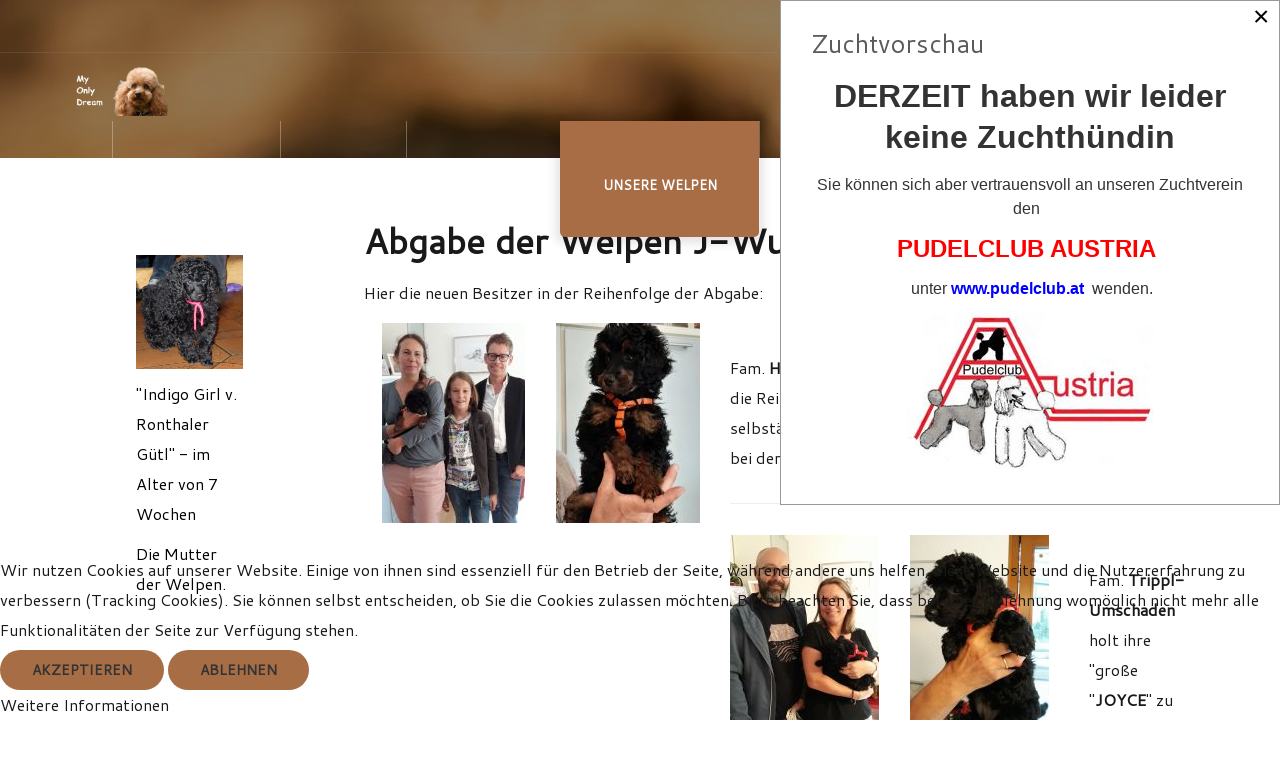

--- FILE ---
content_type: text/html; charset=utf-8
request_url: https://www.kleinpudelzucht.at/unsere-welpen/pudel-welpen-j-wurf/welpen-j-wurf-abgabe.html
body_size: 16699
content:
<!DOCTYPE HTML>
<html xml:lang="de-DE" lang="de-DE"
>

<head>
<script type="text/javascript">  (function(){   function blockCookies(disableCookies, disableLocal, disableSession){   if(disableCookies == 1){   if(!document.__defineGetter__){   Object.defineProperty(document, 'cookie',{   get: function(){ return ''; },   set: function(){ return true;}   });   }else{   var oldSetter = document.__lookupSetter__('cookie');   if(oldSetter) {   Object.defineProperty(document, 'cookie', {   get: function(){ return ''; },   set: function(v){   if(v.match(/reDimCookieHint\=/)) {   oldSetter.call(document, v);   }   return true;   }   });   }   }   var cookies = document.cookie.split(';');   for (var i = 0; i < cookies.length; i++) {   var cookie = cookies[i];   var pos = cookie.indexOf('=');   var name = '';   if(pos > -1){   name = cookie.substr(0, pos);   }else{   name = cookie;   }   if(name.match(/reDimCookieHint/)) {   document.cookie = name + '=; expires=Thu, 01 Jan 1970 00:00:00 GMT';   }   }   }   if(disableLocal == 1){   window.localStorage.clear();   window.localStorage.__proto__ = Object.create(window.Storage.prototype);   window.localStorage.__proto__.setItem = function(){ return undefined; };   }   if(disableSession == 1){   window.sessionStorage.clear();   window.sessionStorage.__proto__ = Object.create(window.Storage.prototype);   window.sessionStorage.__proto__.setItem = function(){ return undefined; };   }   }   blockCookies(1,1,1);   }());   </script>


<base href="https://www.kleinpudelzucht.at/unsere-welpen/pudel-welpen-j-wurf/welpen-j-wurf-abgabe.html" />
	<meta http-equiv="content-type" content="text/html; charset=utf-8" />
	<meta name="author" content="admin" />
	<meta property="og:title" content="Abgabe der Welpen vom J-Wurf" />
	<meta property="twitter:title" content="Abgabe der Welpen vom J-Wurf" />
	<meta property="og:description" content="Abgabe der Welpen J-WurfHier die neuen Besitzer in der Reihenfolge der Abgabe:{gallery}WelpenJWurfAbgabe1{/gallery}Fam. Hudler-Wagner tritt mit der wunderbüschen &quot;JOLINA&quot; die Reise ins neue Zuhause nach Wien an. Ihr Frauchen ist selbständige Engergetikerin und so wird sie künftig von Jolina bei ..." />
	<meta property="twitter:description" content="Abgabe der Welpen J-WurfHier die neuen Besitzer in der Reihenfolge der Abgabe:{gallery}WelpenJWurfAbgabe1{/gallery}Fam. Hudler-Wagner tritt mit der wunderbüschen &quot;JOLINA&quot; die Reise ins neue Zuhause nach Wien an. Ihr Frauchen ist selbständige Engergetikerin und so wird sie künftig von Jolina bei ..." />
	<meta name="generator" content="Joomla! - Open Source Content Management" />
	<title>Welpen J-Wurf Abgabe</title>
	<link href="/templates/light_church/favicon.ico" rel="shortcut icon" type="image/vnd.microsoft.icon" />
	<link href="https://www.kleinpudelzucht.at/plugins/content/fastsocialshare/style/style.css" rel="stylesheet" type="text/css" />
	<link href="/plugins/system/jce/css/content.css?9d26c9991764c7b821f6f8f0331a438a" rel="stylesheet" type="text/css" />
	<link href="/media/com_rstbox/css/engagebox.css?9d26c9991764c7b821f6f8f0331a438a" rel="stylesheet" type="text/css" />
	<link href="/plugins/system/cookiehint/css/green.css?9d26c9991764c7b821f6f8f0331a438a" rel="stylesheet" type="text/css" />
	<style type="text/css">

		.eb-3 .eb-close:hover {
			color: rgba(128, 128, 128, 1) !important;
		}	
	#redim-cookiehint-bottom {position: fixed; z-index: 99999; left: 0px; right: 0px; bottom: 0px; top: auto !important;}
	</style>
	<script type="application/json" class="joomla-script-options new">{"csrf.token":"653afba6ab801c8fbf76e794d1d0eed1","system.paths":{"root":"","base":""}}</script>
	<script src="/media/jui/js/jquery.min.js?9d26c9991764c7b821f6f8f0331a438a" type="text/javascript"></script>
	<script src="/media/jui/js/jquery-noconflict.js?9d26c9991764c7b821f6f8f0331a438a" type="text/javascript"></script>
	<script src="/media/jui/js/jquery-migrate.min.js?9d26c9991764c7b821f6f8f0331a438a" type="text/javascript"></script>
	<script src="/media/system/js/core.js?9d26c9991764c7b821f6f8f0331a438a" type="text/javascript"></script>
	<script src="/media/system/js/caption.js?9d26c9991764c7b821f6f8f0331a438a" type="text/javascript"></script>
	<script src="/media/com_rstbox/js/vendor/velocity.js?9d26c9991764c7b821f6f8f0331a438a" type="text/javascript"></script>
	<script src="/media/com_rstbox/js/vendor/velocity.ui.js?9d26c9991764c7b821f6f8f0331a438a" type="text/javascript"></script>
	<script src="/media/com_rstbox/js/engagebox.js?9d26c9991764c7b821f6f8f0331a438a" type="text/javascript"></script>
	<script src="/media/com_rstbox/js/legacy.js?9d26c9991764c7b821f6f8f0331a438a" type="text/javascript"></script>
	<script src="/media/jui/js/bootstrap.min.js?9d26c9991764c7b821f6f8f0331a438a" type="text/javascript"></script>
	<script src="/media/jui/js/jquery.ui.core.min.js?9d26c9991764c7b821f6f8f0331a438a" type="text/javascript"></script>
	<script src="/media/jui/js/jquery.ui.sortable.min.js?9d26c9991764c7b821f6f8f0331a438a" type="text/javascript"></script>
	<script src="https://www.kleinpudelzucht.at/templates/light_church/js/jquery/jquery-ui-addons.js" type="text/javascript"></script>
	<script type="text/javascript">
jQuery(window).on('load',  function() {
				new JCaption('img.caption');
			});
	</script>
	<style type="text/css">.sige_cont_0 {width:174.140625px;height:230px;float:left;display:inline-block;}
.sige_cont_1 {width:179.32214331827px;height:230px;float:left;display:inline-block;}
.sige_cont_2 {width:193.40425531915px;height:230px;float:left;display:inline-block;}
.sige_cont_3 {width:180px;height:230px;float:left;display:inline-block;}
</style>
	<link rel="stylesheet" href="https://www.kleinpudelzucht.at/plugins/content/sige/assets/sige.css" type="text/css" media="screen" />
<script type="text/javascript" src="https://www.kleinpudelzucht.at/plugins/content/sige/assets/venobox/venobox.min.js"></script>
<script type="text/javascript">jQuery(document).ready(function(){jQuery('.venobox').venobox();});</script>
<link rel="stylesheet" href="https://www.kleinpudelzucht.at/plugins/content/sige/assets/venobox/venobox.min.css" type="text/css" media="screen" />



			<meta name="viewport" content="initial-scale=1.0" />
	
	<link href="https://www.kleinpudelzucht.at/templates/light_church/favicon.ico" rel="shortcut icon" type="image/x-icon" />

<script type="text/javascript">
	if(jQuery().jquery=='1.11.0') { jQuery.easing['easeOutExpo'] = jQuery.easing['easeOutCirc'] };
</script>

	<link href="https://www.kleinpudelzucht.at/templates/light_church/css/bootstrap/bootstrap-default-min.css" rel="stylesheet" type="text/css" />
	<link href="https://www.kleinpudelzucht.at/templates/light_church/css/bootstrap/bootstrap-responsive.css" rel="stylesheet" type="text/css" />
		
	<link rel="stylesheet" href="https://www.kleinpudelzucht.at/templates/light_church/css/font-awesome/css/font-awesome.min.css">
	

<!-- Css and js addons for vertex features -->
	<link rel="stylesheet" type="text/css" href="//fonts.googleapis.com/css?family=Oswald" />
<style type="text/css"> /* MAX IMAGE WIDTH */img {  height:auto !important;   max-width:100% !important; -webkit-box-sizing: border-box !important; /* Safari/Chrome, other WebKit */ -moz-box-sizing: border-box !important; /* Firefox, other Gecko */ box-sizing: border-box !important; /* Opera/IE 8+ */  }#map_canvas img, .gm-style img { max-width:none !important; }.full_width { width:100% !important; -webkit-box-sizing: border-box !important; /* Safari/Chrome, other WebKit */ -moz-box-sizing: border-box !important; /* Firefox, other Gecko */ box-sizing: border-box !important; /* Opera/IE 8+ */ }.S5_submenu_itemTablet{ background:none !important; } #s5_right_wrap, #s5_left_wrap, #s5_right_inset_wrap, #s5_left_inset_wrap, #s5_right_top_wrap, #s5_left_top_wrap, #s5_right_bottom_wrap, #s5_left_bottom_wrap { width:100% !important; }   #s5_right_column_wrap { width:0% !important; margin-left:-10% !important; } #s5_left_column_wrap { width:10% !important; } #s5_center_column_wrap_inner { margin-right:0% !important; margin-left:20% !important; }  #s5_responsive_mobile_drop_down_wrap input { width:96% !important; } #s5_responsive_mobile_drop_down_search input { width:100% !important; }  @media screen and (max-width: 750px){ body { height:100% !important; position:relative !important;  padding-bottom:48px !important;  } #s5_responsive_menu_button { display:block !important; }  }  @media screen and (max-width: 970px){ #subMenusContainer .S5_subtext { width:85%; } }   #s5_responsive_mobile_bottom_bar, #s5_responsive_mobile_top_bar { background:#0B0B0B; background: -moz-linear-gradient(top, #272727 0%, #0B0B0B 100%); /* FF3.6+ */ background: -webkit-gradient(linear, left top, left bottom, color-stop(0%,#272727), color-stop(100%,#0B0B0B)); /* Chrome,Safari4+ */ background: -webkit-linear-gradient(top, #272727 0%,#0B0B0B 100%); /* Chrome10+,Safari5.1+ */ background: -o-linear-gradient(top, #272727 0%,#0B0B0B 100%); /* Opera11.10+ */ background: -ms-linear-gradient(top, #272727 0%,#0B0B0B 100%); /* IE10+ */ background: linear-gradient(top, #272727 0%,#0B0B0B 100%); /* W3C */   font-family: Oswald !important; } .s5_responsive_mobile_drop_down_inner, .s5_responsive_mobile_drop_down_inner input, .s5_responsive_mobile_drop_down_inner button, .s5_responsive_mobile_drop_down_inner .button, #s5_responsive_mobile_drop_down_search .validate { font-family: Oswald !important; } .s5_responsive_mobile_drop_down_inner button:hover, .s5_responsive_mobile_drop_down_inner .button:hover, .s5_responsive_mobile_present #s5_responsive_mobile_drop_down_wrap .btn, .s5_responsive_mobile_present #s5_responsive_mobile_drop_down_wrap .btn:hover { background:#0B0B0B !important; } #s5_responsive_mobile_drop_down_menu, #s5_responsive_mobile_drop_down_menu a, #s5_responsive_mobile_drop_down_login a { font-family: Oswald !important; color:#FFFFFF !important; } #s5_responsive_mobile_bar_active, #s5_responsive_mobile_drop_down_menu .current a, .s5_responsive_mobile_drop_down_inner .s5_mod_h3, .s5_responsive_mobile_drop_down_inner .s5_h3_first { color:#BBBABA !important; } .s5_responsive_mobile_drop_down_inner button, .s5_responsive_mobile_drop_down_inner .button, .s5_responsive_mobile_present #s5_responsive_mobile_drop_down_wrap .btn, .s5_responsive_mobile_present #s5_responsive_mobile_drop_down_wrap .btn:hover { background:#BBBABA !important; } #s5_responsive_mobile_drop_down_menu .active ul li, #s5_responsive_mobile_drop_down_menu .current ul li a, #s5_responsive_switch_mobile a, #s5_responsive_switch_desktop a, #s5_responsive_mobile_drop_down_wrap { color:#FFFFFF !important; } #s5_responsive_mobile_toggle_click_menu span { border-right:solid 1px #272727; } #s5_responsive_mobile_toggle_click_menu { border-right:solid 1px #0B0B0B; } #s5_responsive_mobile_toggle_click_search span, #s5_responsive_mobile_toggle_click_register span, #s5_responsive_mobile_toggle_click_login span, #s5_responsive_mobile_scroll a { border-left:solid 1px #272727; } #s5_responsive_mobile_toggle_click_search, #s5_responsive_mobile_toggle_click_register, #s5_responsive_mobile_toggle_click_login, #s5_responsive_mobile_scroll { border-left:solid 1px #0B0B0B; } .s5_responsive_mobile_open, .s5_responsive_mobile_closed:hover, #s5_responsive_mobile_scroll:hover { background:#272727; } #s5_responsive_mobile_drop_down_menu .s5_responsive_mobile_drop_down_inner, #s5_responsive_mobile_drop_down_register .s5_responsive_mobile_drop_down_inner, #s5_responsive_mobile_drop_down_login .s5_responsive_mobile_drop_down_inner, #s5_responsive_mobile_drop_down_search .s5_responsive_mobile_drop_down_inner { background:#272727; }                     #s5_top_row2_area1 {  background:#F1EFE9 !important;   }  #s5_center_area1 {  background:# !important;   }  #s5_columns_wrap {  background:# !important;   }      #s5_menu_wrap.s5_wrap, #s5_menu_wrap.s5_wrap_fmfullwidth { -moz-opacity: 1; -khtml-opacity: 1; filter:alpha(opacity=100); opacity:1 !important; }   .s5_wrap_fmfullwidth ul.menu { width:96%;  } #s5_menu_wrap.s5_wrap_fmfullwidth {  height:76px;  width:100% !important; z-index:2; position: fixed;  margin-top:0px !important; left:0 !important; margin-left:0px !important; -webkit-backface-visibility: hidden; -webkit-transform: translateZ(2); }  .subMenusContainer, .s5_drop_down_container { position: fixed !important; } #s5_menu_wrap.s5_wrap {    height:76px;  position: fixed;  z-index:2;   margin-top:0px !important; }   #s5_menu_wrap { -webkit-transition: top 300ms ease-out; -moz-transition: top 300ms ease-out; -o-transition:top 300ms ease-out; transition: top 300ms ease-out; } #s5_menu_wrap.s5_wrap_fmfullwidth, #s5_menu_wrap.s5_wrap { top:0px; }  #s5_menu_wrap.s5_wrap, #s5_menu_wrap.s5_wrap_fmfullwidth {   background: #fff !important; /* Old browsers */ background: -moz-linear-gradient(top, #fff 0%, #fff 100%) !important; /* FF3.6+ */ background: -webkit-gradient(linear, left top, left bottom, color-stop(0%,#fff), color-stop(100%,#fff)) !important; /* Chrome,Safari4+ */ background: -webkit-linear-gradient(top, #fff 0%,#fff 100%) !important; /* Chrome10+,Safari5.1+ */ background: -o-linear-gradient(top, #fff 0%,#fff 100%) !important; /* Opera 11.10+ */ background: -ms-linear-gradient(top, #fff 0%,#fff 100%) !important; /* IE10+ */ background: linear-gradient(to bottom, #fff 0%,#fff 100%) !important; /* W3C */ filter: progid:DXImageTransform.Microsoft.gradient( startColorstr='#fff', endColorstr='#fff',GradientType=0 ) !important; /* IE6-9 */   }  #s5_menu_wrap.s5_wrap, #s5_menu_wrap.s5_wrap_fmfullwidth { -webkit-box-shadow: 0 0 35px rgba(0, 0, 0, 0.2); -moz-box-shadow: 0 0 35px rgba(0, 0, 0, 0.2); box-shadow: 0 0 35px rgba(0, 0, 0, 0.2); }    </style><script type="text/javascript">/*<![CDATA[*/jQuery(document).ready(function(){if(window.addEventListener){window.addEventListener('scroll',s5_fm_check_scroll_height,false);window.addEventListener('resize',s5_fm_check_scroll_height,false);}
else if(window.attachEvent){window.attachEvent('onscroll',s5_fm_check_scroll_height);window.attachEvent('onreisze',s5_fm_check_scroll_height);}
window.setTimeout(s5_fm_check_scroll_height,100);}
);var s5_menu_wrap_height=0;var s5_menu_wrap_parent_height=0;var s5_menu_wrap_parent_parent_height=0;var s5_menu_wrap_run="no";function s5_fm_check_scroll_height(){if(s5_menu_wrap_run=="no"){s5_menu_wrap_height=document.getElementById("s5_menu_wrap").offsetHeight;s5_menu_wrap_parent_height=document.getElementById("s5_menu_wrap").parentNode.offsetHeight;s5_menu_wrap_parent_parent_height=document.getElementById("s5_menu_wrap").parentNode.parentNode.offsetHeight;s5_menu_wrap_run="yes";}
var s5_fmenuheight_new = 76;
if (window.pageYOffset >= 600 - s5_fmenuheight_new){document.getElementById("s5_menu_wrap").style.top = "0px";} else {document.getElementById("s5_menu_wrap").style.top = "-500px";}
if(document.getElementById("s5_floating_menu_spacer")!=null){if (window.pageYOffset >= 600 && window.innerWidth > 750){document.getElementById("s5_floating_menu_spacer").style.height = s5_menu_wrap_height + "px";
document.getElementById("s5_menu_wrap").className = 's5_wrap_fmfullwidth';
document.getElementById("subMenusContainer").className = 'subMenusContainer';
if (s5_menu_wrap_parent_height >= s5_menu_wrap_height - 20 && s5_menu_wrap_parent_parent_height >= s5_menu_wrap_height - 20 && document.getElementById("s5_menu_wrap").parentNode.style.position != "absolute" && document.getElementById("s5_menu_wrap").parentNode.parentNode.style.position != "absolute") {document.getElementById("s5_floating_menu_spacer").style.display = "block";}}else { document.getElementById("s5_menu_wrap").className = '';	if (document.body.innerHTML.indexOf("s5_menu_overlay_subs") <= 0) {document.getElementById("subMenusContainer").className = ''; }document.getElementById("s5_floating_menu_spacer").style.display = "none";}}}
</script>
<script type="text/javascript" src="https://www.kleinpudelzucht.at/templates/light_church/js/core/s5_flex_menu-min.js"></script>
<link rel="stylesheet" href="https://www.kleinpudelzucht.at/templates/light_church/css/s5_flex_menu.css" type="text/css" />
<link rel="stylesheet" href="https://www.kleinpudelzucht.at/templates/system/css/system.css" type="text/css" />
<link rel="stylesheet" href="https://www.kleinpudelzucht.at/templates/system/css/general.css" type="text/css" />


<link href="https://www.kleinpudelzucht.at/templates/light_church/css/template.css" rel="stylesheet" type="text/css" />



<link href="https://www.kleinpudelzucht.at/templates/light_church/css/editor.css" rel="stylesheet" type="text/css" />

<link href="https://www.kleinpudelzucht.at/templates/light_church/css/thirdparty.css" rel="stylesheet" type="text/css" />


<link rel="stylesheet" type="text/css" href="//fonts.googleapis.com/css?family=Cantarell" />

<link href="https://www.kleinpudelzucht.at/templates/light_church/css/multibox/multibox.css" rel="stylesheet" type="text/css" />
<link href="https://www.kleinpudelzucht.at/templates/light_church/css/multibox/ajax.css" rel="stylesheet" type="text/css" />
<script type="text/javascript" src="https://www.kleinpudelzucht.at/templates/light_church/js/multibox/overlay.js"></script>
<script type="text/javascript" src="https://www.kleinpudelzucht.at/templates/light_church/js/multibox/multibox.js"></script>

<script type="text/javascript" src="https://www.kleinpudelzucht.at/templates/light_church/js/core/s5_font_adjuster-min.js"></script>


	<link rel="stylesheet" type="text/css" href="https://www.kleinpudelzucht.at/templates/light_church/css/core/s5_responsive_bars-min.css" />
	<link href="https://www.kleinpudelzucht.at/templates/light_church/css/core/s5_responsive_hide_classes-min.css" rel="stylesheet" type="text/css" />
	<style type="text/css"> @media screen and (min-width: 650px){.s5_responsive_mobile_sidebar_show_ltr {width:400px !important;}.s5_responsive_mobile_sidebar_body_wrap_show_ltr {margin-left:400px !important;}.s5_responsive_mobile_sidebar_show_rtl {width:400px !important;}.s5_responsive_mobile_sidebar_body_wrap_show_rtl {margin-right:400px !important;}#s5_responsive_mobile_sidebar_inner1 {width:400px !important;}}</style>


	<link rel="stylesheet" type="text/css" href="https://www.kleinpudelzucht.at/templates/light_church/css/s5_responsive.css" />
	
	

	<link rel="stylesheet" type="text/css" href="https://www.kleinpudelzucht.at/templates/light_church/css/custom.css" />
	<script type="text/javascript">
	//<![CDATA[
				        jQuery(document).ready( function() {
		            var myMenu = new MenuMatic({
				tabletWidth:1400,
                effect:"slide & fade",
                duration:500,
                physics: 'linear',
                hideDelay:250,
                orientation:"horizontal",
                tweakInitial:{x:0, y:0},
				                                     	            direction:{    x: 'right',    y: 'down' },
				                opacity:100            });
        });		
			//]]>	
    </script>    

<!-- Info Slide Script - Called in header so css validates -->	

	

<!-- Resize column function -->	

<!-- File compression. Needs to be called last on this file -->	
<!-- The excluded files, listed below the compressed php files, are excluded because their calls vary per device or per browser. Included compression files are only ones that have no conditions and are included on all devices and browsers. Otherwise unwanted css will compile in the compressed files. -->	

<!-- Additional scripts to load inside of the header -->

<link rel="stylesheet" type="text/css" href="//fonts.googleapis.com/css?family=" />

<style type="text/css"> 

#s5_nav li a, #s5_rightmenu, #s5_rightmenudrop_in li a  {font-family:  !important;} 

.btn-link {
color:#A86D45;
}


body, .inputbox, #s5_qc_submitbutton, .navbar-search .search-query, button, input, select, textarea{font-family: 'Cantarell',Helvetica,Arial,Sans-Serif ;} 


/* k2 stuff */
div.itemHeader h2.itemTitle, div.catItemHeader h3.catItemTitle, h3.userItemTitle a, #comments-form p, #comments-report-form p, #comments-form span, #comments-form .counter, #comments .comment-author, #comments .author-homepage,
#comments-form p, #comments-form #comments-form-buttons, #comments-form #comments-form-error, #comments-form #comments-form-captcha-holder {font-family: 'Cantarell',Helvetica,Arial,Sans-Serif ;} 
	
.s5_wrap{width:96%;}	

.jdGallery .slideInfoZone, .s5_photo_showcase_conent_wrap_inner2, .s5_tab_show_slide_inner {max-width:px !important;}

#s5_component_wrap_inner {padding-left:50px;}
@media screen and (max-width: 970px){
#s5_component_wrap_inner {padding-left:30px;padding-right:30px;}
}

.mainParentBtn a, .s5_wrap_fmfullwidth .mainParentBtn a {background:none;} #s5_nav li.mainParentBtn .s5_level1_span2 a {padding-right: 0;}	
.pagenav a, #s5_loginreg, .addresstime_left h4, .addresstime_right h4, .s5_masonry_articles li a, .s5_masoncat, #s5_rightmenudrop_in li a, .uppercase, .s5_tab_show_slide_button_inactive, .s5_tab_show_slide_button_active, #s5_latest_message, h3, #s5_rightmenu, #s5_nav li a, .jdGallery .slideInfoZone p, .page-header h2, .s5_masonry_articletitle, .s5_masonry_articletitle a, .btn, .button, button, .readon, p.readmore a, .jdGallery a.readon, #myGallery.jdGallery a.left, #myGallery.jdGallery a.right, .module_round_box h3.s5_mod_h3, p.readmore a, p.readmore, #s5_component_wrap_inner h2 a, #s5_component_wrap_inner h1 a, .jdGallery .slideInfoZone h2, .s5_mod_news2_titletext {text-transform:uppercase;}
#cboxLoadedContent button, #s5_nav li.active, #s5_nav li:hover, #s5_nav li.mainMenuParentBtnFocused, #s5_rightmenu:hover, #subMenusContainer div.s5_sub_wrap ul, #subMenusContainer div.s5_sub_wrap_rtl ul, .button.mailchimp_signup, .btn.btn-primary, .pagenav a, .pagination a, .s5_is_css_hidden a.button {background:#A86D45;}


.s5_highlight1, .date_top, .module_round_box.highlight1, #s5_mason_load_more, .s5_custom34_left_50, .s5_custom4_left_50 {background:#A86D45;}

	
#s5_headerbackground {background-image:url(https://www.kleinpudelzucht.at/images/header.jpg) !important;}	

#s5_socialicons, .module_round_box.highlight2 {background:#fdad00;}


#s5_body_padding #s5_menu_wrap {top: 0px !important;}

#s5_body_padding #s5_menu_wrap {top: 52px !important;}
#s5_body_padding #s5_menu_wrap.s5_wrap_fmfullwidth {top:0px !important;}	

.iacf_prev, .iacf_next {font-size:12px;display: block !important;}.jdGallery a.left, .jdGallery a.right {background:none !important;}	
	
	
@media screen and (max-width: 1180px) {
#s5_body #s5_body_padding #s5_menu_wrap {
    top: 100px !important;}	
#s5_headerbackground {height:196px;}
}
	
	
#s5_pos_custom_2 {position: relative;margin-top: 0px;background:#333;-moz-opacity: 1 ;
	-khtml-opacity: 1;	filter:alpha(opacity=100);	opacity:1;}
    


    	
 
 
 
 
 
</style>
</head>

<body id="s5_body">

<div id="s5_scrolltotop"></div>

<!-- Top Vertex Calls -->
<!-- Call mobile sidebar -->

<!-- Call top bar for mobile devices if layout is responsive -->	
	


	<!-- s5_responsive_mobile_top_bar_spacer must be called to keep a space at the top of the page since s5_responsive_mobile_top_bar_wrap is position absolute. -->	

	<div id="s5_responsive_mobile_top_bar_spacer"></div>



	<!-- s5_responsive_mobile_top_bar_wrap must be called off the page and not with display:none or it will cause issues with the togglers. -->

	<div id="s5_responsive_mobile_top_bar_wrap" style="margin-top:-50000px;position:absolute;z-index:20;top:0px">



		<div id="s5_responsive_mobile_top_bar" class="s5_responsive_mobile_bar_light">



				<div id="s5_responsive_mobile_toggle_click_menu" style="display:block;">

					<span></span>

				</div>

				

				
					<div id="s5_responsive_mobile_bar_active">

						<span>
														Welpen J-Wurf Abgabe
						</span>

					</div>

				
				

				<div id="s5_responsive_mobile_toggle_click_login" style="display:none;float:right">

					<span></span>

				</div>

				

				<div id="s5_responsive_mobile_toggle_click_register" style="display:none;float:right">

					<span></span>

				</div>

				

				<div id="s5_responsive_mobile_toggle_click_search" style="display:block;float:right">

					<span></span>

				</div>



			<div style="clear:both;height:0px"></div>

			

		</div>



		<div id="s5_responsive_mobile_drop_down_wrap" class="s5_responsive_mobile_drop_down_wrap_loading">

			<div id="s5_responsive_mobile_drop_down_menu">

				<div class="s5_responsive_mobile_drop_down_inner" style="-webkit-box-shadow: 0px 0px 16px rgba(0, 0, 0, 0.6);-moz-box-shadow: 0px 0px 16px rgba(0, 0, 0, 0.6);box-shadow: 0px 0px 16px rgba(0, 0, 0, 0.6);">

					
						

<ul class="menu">
<li class="item-101"><a href="/" >Startseite</a></li><li class="item-179 deeper parent"><span class="separator ">News</span>
<ul><li class="item-181"><a href="/news/wir-haben-derzeit-keine-zuchthündin.html" >Wir haben derzeit leider keine Zuchthündin</a></li><li class="item-225"><a href="/news/instagram.html" >INSTAGRAM </a></li><li class="item-246"><a href="/news/welpen-j-wurf-abgabe.html" >Das war unser J-Wurf 2020</a></li><li class="item-220"><a href="/news/best-of-year-2019.html" >BEST of  YEAR 2019</a></li><li class="item-219"><a href="/news/internat-hundeausstellung-d-wolnzach-2019-best-in-show.html" >Internat. Hundeausstellung D-Wolnzach 2019 - Best in Show</a></li><li class="item-204"><a href="/news/pudel-welpen-vom-i-wurf-abgabe.html" >Das war unser I-Wurf 2018</a></li><li class="item-218"><a href="/news/formwertrichterin.html" >Formwertrichterin</a></li><li class="item-180"><a href="/news/vanessa-diplom-hundefriseurin.html" >Vanessa Diplom Hundefriseurin</a></li><li class="item-182"><a href="/news/welpenvermittlung.html" >Welpenvermittlung</a></li><li class="item-183"><a href="/news/tasso-newsletter-hundehandel.html" >Tasso Newsletter Hundehandel</a></li></ul></li><li class="item-115"><a href="/über-pudel-zucht-osttirol-österreich.html" >Über Uns</a></li><li class="item-121 active deeper parent"><span class="separator ">Unsere Welpen</span>
<ul><li class="item-236 deeper parent"><span class="separator ">Welpen K-Wurf 2021</span>
<ul><li class="item-251"><a href="/unsere-welpen/pudel-welpen-k-wurf/welpen-vom-k-wurf-abgabe.html" >Welpen vom K-Wurf - Abgabe</a></li><li class="item-250"><a href="/unsere-welpen/pudel-welpen-k-wurf/welpen-vom-k-wurf-woche-9.html" >Welpen vom K-Wurf Woche 9</a></li><li class="item-249"><a href="/unsere-welpen/pudel-welpen-k-wurf/welpen-vom-k-wurf-woche-8.html" >Welpen vom K-Wurf Woche 8</a></li><li class="item-248"><a href="/unsere-welpen/pudel-welpen-k-wurf/welpen-vom-k-wurf-woche-7.html" >Welpen vom K-Wurf Woche 7</a></li><li class="item-247"><a href="/unsere-welpen/pudel-welpen-k-wurf/welpen-vom-k-wurf-woche-6.html" >Welpen vom K-Wurf Woche 6</a></li><li class="item-245"><a href="/unsere-welpen/pudel-welpen-k-wurf/welpen-vom-k-wurf-woche-5.html" >Welpen vom K-Wurf Woche 5</a></li><li class="item-244"><a href="/unsere-welpen/pudel-welpen-k-wurf/welpen-vom-k-wurf-woche-4.html" >Welpen vom K-Wurf Woche 4</a></li><li class="item-243"><a href="/unsere-welpen/pudel-welpen-k-wurf/welpen-vom-k-wurf-woche-3.html" >Welpen vom K-Wurf Woche 3</a></li><li class="item-241"><a href="/unsere-welpen/pudel-welpen-k-wurf/welpen-vom-k-wurf-woche-2.html" >Welpen vom K-Wurf Woche 2 </a></li><li class="item-239"><a href="/unsere-welpen/pudel-welpen-k-wurf/welpen-vom-k-wurf-woche-1.html" >Welpen vom K-Wurf Woche 1 </a></li><li class="item-238"><a href="/unsere-welpen/pudel-welpen-k-wurf/welpen-vom-k-wurf-geburt.html" >Welpen vom K-Wurf Geburt </a></li><li class="item-237"><a href="/unsere-welpen/pudel-welpen-k-wurf/welpen-vom-k-wurf-wurfmeldung.html" >Welpen vom K-Wurf - Wurfmeldung</a></li></ul></li><li class="item-201 active deeper parent"><span class="separator ">Welpen J-Wurf 2020</span>
<ul><li class="item-158 current active"><a href="/unsere-welpen/pudel-welpen-j-wurf/welpen-j-wurf-abgabe.html" >Welpen J-Wurf Abgabe</a></li><li class="item-159"><a href="/unsere-welpen/pudel-welpen-j-wurf/welpen-vom-j-wurf-woche-9.html" >Welpen vom J-Wurf Woche 9</a></li><li class="item-160"><a href="/unsere-welpen/pudel-welpen-j-wurf/welpen-vom-j-wurf-woche-8.html" >Welpen vom J-Wurf Woche 8</a></li><li class="item-161"><a href="/unsere-welpen/pudel-welpen-j-wurf/welpen-vom-j-wurf-woche-7.html" >Welpen vom J-Wurf Woche 7</a></li><li class="item-163"><a href="/unsere-welpen/pudel-welpen-j-wurf/welpen-vom-j-wurf-woche-6.html" >Welpen vom J-Wurf Woche 6</a></li><li class="item-164"><a href="/unsere-welpen/pudel-welpen-j-wurf/welpen-vom-j-wurf-woche-5.html" >Welpen vom J-Wurf Woche 5</a></li><li class="item-165"><a href="/unsere-welpen/pudel-welpen-j-wurf/welpen-vom-j-wurf-woche-4.html" >Welpen vom J-Wurf Woche 4</a></li><li class="item-166"><a href="/unsere-welpen/pudel-welpen-j-wurf/welpen-vom-j-wurf-woche-3.html" >Welpen vom J-Wurf Woche 3</a></li><li class="item-167"><a href="/unsere-welpen/pudel-welpen-j-wurf/welpen-vom-j-wurf-woche-2.html" >Welpen vom J-Wurf Woche 2</a></li><li class="item-168"><a href="/unsere-welpen/pudel-welpen-j-wurf/welpen-vom-j-wurf-woche-1.html" >Welpen vom J-Wurf Woche 1</a></li><li class="item-169"><a href="/unsere-welpen/pudel-welpen-j-wurf/welpen-vom-j-wurf-geburt.html" >Welpen vom J-Wurf Geburt</a></li></ul></li></ul></li><li class="item-122 deeper parent"><span class="separator ">Nachzucht</span>
<ul><li class="item-216"><a href="/nachzucht/pudelwelpen-i-wurf-nachzucht-osttirol.html" >I-Wurf</a></li><li class="item-162"><a href="/nachzucht/pudelwelpen-h-wurf-nachzucht-osttirol.html" >H-Wurf</a></li><li class="item-151"><a href="/nachzucht/pudelwelpen-g-wurf-nachzucht-osttirol.html" >G-Wurf</a></li><li class="item-152"><a href="/nachzucht/pudelwelpen-f-wurf-nachzucht-osttirol.html" >F-Wurf</a></li><li class="item-153"><a href="/nachzucht/pudelwelpen-e-wurf-nachzucht-osttirol.html" >E-Wurf</a></li><li class="item-154"><a href="/nachzucht/pudelwelpen-d-wurf-nachzucht-osttirol.html" >D-Wurf</a></li><li class="item-155"><a href="/nachzucht/pudelwelpen-c-wurf-nachzucht-osttirol.html" >C-Wurf</a></li><li class="item-156"><a href="/nachzucht/pudelwelpen-b-wurf-nachzucht-osttirol.html" >B-Wurf</a></li><li class="item-157"><a href="/nachzucht/pudelwelpen-a-wurf-nachzucht-osttirol.html" >A-Wurf</a></li></ul></li><li class="item-123 deeper parent"><span class="separator ">Ausstellungen</span>
<ul><li class="item-170"><a href="/ausstellungen/kleinpudel-auszeichnungen.html" >Ivana Best of Year</a></li><li class="item-171"><a href="/ausstellungen/österr-bundessieger.html" >Österr. Bundessieger</a></li><li class="item-172"><a href="/ausstellungen/schwaben-siegerschau.html" >Schwaben Siegerschau</a></li><li class="item-173"><a href="/ausstellungen/deutschland-siegerschau.html" >Deutschland Siegerschau</a></li><li class="item-174"><a href="/ausstellungen/pca-clubschau-2011.html" >PCA Clubschau 2011</a></li><li class="item-175"><a href="/ausstellungen/kaiser-reich-siegerschau-2010.html" >Kaiser-Reich Siegerschau 2010</a></li><li class="item-176"><a href="/ausstellungen/ausstellung-2009-iha-kufstein.html" >Ausstellung 2009 IHA-Kufstein</a></li><li class="item-177"><a href="/ausstellungen/ausstellung-franken-sieger-2009.html" >Ausstellung Franken Sieger 2009</a></li></ul></li><li class="item-124 deeper parent"><span class="separator ">Kontakt</span>
<ul><li class="item-125"><a href="/kontakt/kontaktformular.html" >Kontaktformular</a></li><li class="item-200"><a href="/kontakt/links-pudel-zucht-welpen.html" >Links</a></li><li class="item-126"><a href="/kontakt/impressum.html" >Impressum</a></li><li class="item-127"><a href="/kontakt/datenschutzverordnung.html" >Datenschutzverordnung</a></li></ul></li></ul>

					
				</div>

			</div>

			

			<div id="s5_responsive_mobile_drop_down_search">

				<div class="s5_responsive_mobile_drop_down_inner" style="-webkit-box-shadow: 0px 0px 16px rgba(0, 0, 0, 0.6);-moz-box-shadow: 0px 0px 16px rgba(0, 0, 0, 0.6);box-shadow: 0px 0px 16px rgba(0, 0, 0, 0.6);">

					
					  
						<form method="post" action="https://www.kleinpudelzucht.at/">

							<input type="text" onfocus="if (this.value=='Suchen...') this.value='';" onblur="if (this.value=='') this.value='Suchen...';" value="Suchen..." id="s5_responsive_mobile_search" name="searchword" />

							<input type="hidden" value="search" name="task" />

							<input type="hidden" value="com_search" name="option" />

							<input type="hidden" value="1" name="Itemid" />

						</form>

					
				</div>

			</div>

			

			<div id="s5_responsive_mobile_drop_down_login">

				<div class="s5_responsive_mobile_drop_down_inner" id="s5_responsive_mobile_drop_down_login_inner" style="-webkit-box-shadow: 0px 0px 16px rgba(0, 0, 0, 0.6);-moz-box-shadow: 0px 0px 16px rgba(0, 0, 0, 0.6);box-shadow: 0px 0px 16px rgba(0, 0, 0, 0.6);">

				</div>

			</div>

			

			
		

			<div id="s5_responsive_mobile_drop_down_register">

				<div class="s5_responsive_mobile_drop_down_inner" id="s5_responsive_mobile_drop_down_register_inner" style="-webkit-box-shadow: 0px 0px 16px rgba(0, 0, 0, 0.6);-moz-box-shadow: 0px 0px 16px rgba(0, 0, 0, 0.6);box-shadow: 0px 0px 16px rgba(0, 0, 0, 0.6);">

				</div>

			</div>

			

			
				

		</div>



	</div>



	<script type="text/javascript">

		var s5_responsive_trigger = 750;

		var s5_responsive_login_url = "";

		var s5_responsive_register_url = "";

		var s5_responsive_layout = "dropdowns";

	</script>

	<script type="text/javascript" src="https://www.kleinpudelzucht.at/templates/light_church/js/core/s5_responsive_mobile_bar-min.js"></script>

	



<!-- Fixed Tabs -->	

<!-- Drop Down -->	

<!-- Parallax Backgrounds -->

<!-- Floating Menu Spacer -->
	
<div id="s5_floating_menu_spacer" style="display:none;width:100%;"></div>

<!-- Body Padding Div Used For Responsive Spacing -->		
<div id="s5_body_padding">


	<div id="s5_topbar_back"></div>
	<div id="s5_topbar">
		<div id="s5_topbar_inner">
		
				
				
			
				
		
					<div id="fontControls"></div>
			
		
		</div>
	</div>
		

	<div id="s5_menu_wrap">
		<div id="s5_menu_wrapinner"></div>
	
		<div id="s5_menu_wrapitems">
		
						<div id="s5_logo_wrap" class="s5_logo s5_logo_module">
																					<div id="s5_logo_text_wrap">
									<div class="moduletable">
			

<div class="custom"  >
	<p><img src="/images/Xandrino-Logo.png" alt="Xandrino Logo" width="124" height="49" /></p></div>
		</div>
	
							<div style="clear:both;"></div>
						</div>
															<div style="clear:both;"></div>
				</div>	
								
								
				
			<nav id="s5_menu_inner" class="s5_wrap_menu">
				<ul id='s5_nav' class='menu'><li   class=' ' ><span class='s5_level1_span1'><span class='s5_level1_span2'><a href="/"><span onclick='window.document.location.href="/"'>Startseite</span></a></span></span></li><li   class=' ' ><span class='s5_level1_span1'><span class='s5_level1_span2'><a href="javascript:;"><span onclick='window.document.location.href="javascript:;"'>News</span></a></span></span><ul style='float:left;'><li class=''><span class='S5_submenu_item'><a href="/news/wir-haben-derzeit-keine-zuchthündin.html"><span class='s5_sub_a_span' onclick='window.document.location.href="/news/wir-haben-derzeit-keine-zuchthündin.html"'>Wir haben derzeit leider keine Zuchthündin</span></a></span></li><li class=''><span class='S5_submenu_item'><a href="/news/instagram.html"><span class='s5_sub_a_span' onclick='window.document.location.href="/news/instagram.html"'>INSTAGRAM </span></a></span></li><li class=''><span class='S5_submenu_item'><a href="/news/welpen-j-wurf-abgabe.html"><span class='s5_sub_a_span' onclick='window.document.location.href="/news/welpen-j-wurf-abgabe.html"'>Das war unser J-Wurf 2020</span></a></span></li><li class=''><span class='S5_submenu_item'><a href="/news/best-of-year-2019.html"><span class='s5_sub_a_span' onclick='window.document.location.href="/news/best-of-year-2019.html"'>BEST of  YEAR 2019</span></a></span></li><li class=''><span class='S5_submenu_item'><a href="/news/internat-hundeausstellung-d-wolnzach-2019-best-in-show.html"><span class='s5_sub_a_span' onclick='window.document.location.href="/news/internat-hundeausstellung-d-wolnzach-2019-best-in-show.html"'>Internat. Hundeausstellung D-Wolnzach 2019 - Best in Show</span></a></span></li><li class=''><span class='S5_submenu_item'><a href="/news/pudel-welpen-vom-i-wurf-abgabe.html"><span class='s5_sub_a_span' onclick='window.document.location.href="/news/pudel-welpen-vom-i-wurf-abgabe.html"'>Das war unser I-Wurf 2018</span></a></span></li><li class=''><span class='S5_submenu_item'><a href="/news/formwertrichterin.html"><span class='s5_sub_a_span' onclick='window.document.location.href="/news/formwertrichterin.html"'>Formwertrichterin</span></a></span></li><li class=''><span class='S5_submenu_item'><a href="/news/vanessa-diplom-hundefriseurin.html"><span class='s5_sub_a_span' onclick='window.document.location.href="/news/vanessa-diplom-hundefriseurin.html"'>Vanessa Diplom Hundefriseurin</span></a></span></li><li class=''><span class='S5_submenu_item'><a href="/news/welpenvermittlung.html"><span class='s5_sub_a_span' onclick='window.document.location.href="/news/welpenvermittlung.html"'>Welpenvermittlung</span></a></span></li><li class=''><span class='S5_submenu_item'><a href="/news/tasso-newsletter-hundehandel.html"><span class='s5_sub_a_span' onclick='window.document.location.href="/news/tasso-newsletter-hundehandel.html"'>Tasso Newsletter Hundehandel</span></a></span></li></ul></li><li   class=' ' ><span class='s5_level1_span1'><span class='s5_level1_span2'><a href="/über-pudel-zucht-osttirol-österreich.html"><span onclick='window.document.location.href="/über-pudel-zucht-osttirol-österreich.html"'>Über Uns</span></a></span></span></li><li   class='active ' ><span class='s5_level1_span1'><span class='s5_level1_span2'><a href="javascript:;"><span onclick='window.document.location.href="javascript:;"'>Unsere Welpen</span></a></span></span><ul style='float:left;'><li class=''><span class='S5_submenu_item'><a href="javascript:;"><span class='s5_sub_a_span' onclick='window.document.location.href="javascript:;"'>Welpen K-Wurf 2021</span></a></span><ul style='float:left;'><li class=''><span class='S5_submenu_item'><a href="/unsere-welpen/pudel-welpen-k-wurf/welpen-vom-k-wurf-abgabe.html"><span class='s5_sub_a_span' onclick='window.document.location.href="/unsere-welpen/pudel-welpen-k-wurf/welpen-vom-k-wurf-abgabe.html"'>Welpen vom K-Wurf - Abgabe</span></a></span></li><li class=''><span class='S5_submenu_item'><a href="/unsere-welpen/pudel-welpen-k-wurf/welpen-vom-k-wurf-woche-9.html"><span class='s5_sub_a_span' onclick='window.document.location.href="/unsere-welpen/pudel-welpen-k-wurf/welpen-vom-k-wurf-woche-9.html"'>Welpen vom K-Wurf Woche 9</span></a></span></li><li class=''><span class='S5_submenu_item'><a href="/unsere-welpen/pudel-welpen-k-wurf/welpen-vom-k-wurf-woche-8.html"><span class='s5_sub_a_span' onclick='window.document.location.href="/unsere-welpen/pudel-welpen-k-wurf/welpen-vom-k-wurf-woche-8.html"'>Welpen vom K-Wurf Woche 8</span></a></span></li><li class=''><span class='S5_submenu_item'><a href="/unsere-welpen/pudel-welpen-k-wurf/welpen-vom-k-wurf-woche-7.html"><span class='s5_sub_a_span' onclick='window.document.location.href="/unsere-welpen/pudel-welpen-k-wurf/welpen-vom-k-wurf-woche-7.html"'>Welpen vom K-Wurf Woche 7</span></a></span></li><li class=''><span class='S5_submenu_item'><a href="/unsere-welpen/pudel-welpen-k-wurf/welpen-vom-k-wurf-woche-6.html"><span class='s5_sub_a_span' onclick='window.document.location.href="/unsere-welpen/pudel-welpen-k-wurf/welpen-vom-k-wurf-woche-6.html"'>Welpen vom K-Wurf Woche 6</span></a></span></li><li class=''><span class='S5_submenu_item'><a href="/unsere-welpen/pudel-welpen-k-wurf/welpen-vom-k-wurf-woche-5.html"><span class='s5_sub_a_span' onclick='window.document.location.href="/unsere-welpen/pudel-welpen-k-wurf/welpen-vom-k-wurf-woche-5.html"'>Welpen vom K-Wurf Woche 5</span></a></span></li><li class=''><span class='S5_submenu_item'><a href="/unsere-welpen/pudel-welpen-k-wurf/welpen-vom-k-wurf-woche-4.html"><span class='s5_sub_a_span' onclick='window.document.location.href="/unsere-welpen/pudel-welpen-k-wurf/welpen-vom-k-wurf-woche-4.html"'>Welpen vom K-Wurf Woche 4</span></a></span></li><li class=''><span class='S5_submenu_item'><a href="/unsere-welpen/pudel-welpen-k-wurf/welpen-vom-k-wurf-woche-3.html"><span class='s5_sub_a_span' onclick='window.document.location.href="/unsere-welpen/pudel-welpen-k-wurf/welpen-vom-k-wurf-woche-3.html"'>Welpen vom K-Wurf Woche 3</span></a></span></li><li class=''><span class='S5_submenu_item'><a href="/unsere-welpen/pudel-welpen-k-wurf/welpen-vom-k-wurf-woche-2.html"><span class='s5_sub_a_span' onclick='window.document.location.href="/unsere-welpen/pudel-welpen-k-wurf/welpen-vom-k-wurf-woche-2.html"'>Welpen vom K-Wurf Woche 2 </span></a></span></li><li class=''><span class='S5_submenu_item'><a href="/unsere-welpen/pudel-welpen-k-wurf/welpen-vom-k-wurf-woche-1.html"><span class='s5_sub_a_span' onclick='window.document.location.href="/unsere-welpen/pudel-welpen-k-wurf/welpen-vom-k-wurf-woche-1.html"'>Welpen vom K-Wurf Woche 1 </span></a></span></li><li class=''><span class='S5_submenu_item'><a href="/unsere-welpen/pudel-welpen-k-wurf/welpen-vom-k-wurf-geburt.html"><span class='s5_sub_a_span' onclick='window.document.location.href="/unsere-welpen/pudel-welpen-k-wurf/welpen-vom-k-wurf-geburt.html"'>Welpen vom K-Wurf Geburt </span></a></span></li><li class=''><span class='S5_submenu_item'><a href="/unsere-welpen/pudel-welpen-k-wurf/welpen-vom-k-wurf-wurfmeldung.html"><span class='s5_sub_a_span' onclick='window.document.location.href="/unsere-welpen/pudel-welpen-k-wurf/welpen-vom-k-wurf-wurfmeldung.html"'>Welpen vom K-Wurf - Wurfmeldung</span></a></span></li></ul></li><li class=''><span class='S5_submenu_item active'><a href="javascript:;"><span class='s5_sub_a_span' onclick='window.document.location.href="javascript:;"'>Welpen J-Wurf 2020</span></a></span><ul style='float:left;'><li class=''><span class='S5_submenu_item active'><a href="/unsere-welpen/pudel-welpen-j-wurf/welpen-j-wurf-abgabe.html"><span class='s5_sub_a_span' onclick='window.document.location.href="/unsere-welpen/pudel-welpen-j-wurf/welpen-j-wurf-abgabe.html"'>Welpen J-Wurf Abgabe</span></a></span></li><li class=''><span class='S5_submenu_item'><a href="/unsere-welpen/pudel-welpen-j-wurf/welpen-vom-j-wurf-woche-9.html"><span class='s5_sub_a_span' onclick='window.document.location.href="/unsere-welpen/pudel-welpen-j-wurf/welpen-vom-j-wurf-woche-9.html"'>Welpen vom J-Wurf Woche 9</span></a></span></li><li class=''><span class='S5_submenu_item'><a href="/unsere-welpen/pudel-welpen-j-wurf/welpen-vom-j-wurf-woche-8.html"><span class='s5_sub_a_span' onclick='window.document.location.href="/unsere-welpen/pudel-welpen-j-wurf/welpen-vom-j-wurf-woche-8.html"'>Welpen vom J-Wurf Woche 8</span></a></span></li><li class=''><span class='S5_submenu_item'><a href="/unsere-welpen/pudel-welpen-j-wurf/welpen-vom-j-wurf-woche-7.html"><span class='s5_sub_a_span' onclick='window.document.location.href="/unsere-welpen/pudel-welpen-j-wurf/welpen-vom-j-wurf-woche-7.html"'>Welpen vom J-Wurf Woche 7</span></a></span></li><li class=''><span class='S5_submenu_item'><a href="/unsere-welpen/pudel-welpen-j-wurf/welpen-vom-j-wurf-woche-6.html"><span class='s5_sub_a_span' onclick='window.document.location.href="/unsere-welpen/pudel-welpen-j-wurf/welpen-vom-j-wurf-woche-6.html"'>Welpen vom J-Wurf Woche 6</span></a></span></li><li class=''><span class='S5_submenu_item'><a href="/unsere-welpen/pudel-welpen-j-wurf/welpen-vom-j-wurf-woche-5.html"><span class='s5_sub_a_span' onclick='window.document.location.href="/unsere-welpen/pudel-welpen-j-wurf/welpen-vom-j-wurf-woche-5.html"'>Welpen vom J-Wurf Woche 5</span></a></span></li><li class=''><span class='S5_submenu_item'><a href="/unsere-welpen/pudel-welpen-j-wurf/welpen-vom-j-wurf-woche-4.html"><span class='s5_sub_a_span' onclick='window.document.location.href="/unsere-welpen/pudel-welpen-j-wurf/welpen-vom-j-wurf-woche-4.html"'>Welpen vom J-Wurf Woche 4</span></a></span></li><li class=''><span class='S5_submenu_item'><a href="/unsere-welpen/pudel-welpen-j-wurf/welpen-vom-j-wurf-woche-3.html"><span class='s5_sub_a_span' onclick='window.document.location.href="/unsere-welpen/pudel-welpen-j-wurf/welpen-vom-j-wurf-woche-3.html"'>Welpen vom J-Wurf Woche 3</span></a></span></li><li class=''><span class='S5_submenu_item'><a href="/unsere-welpen/pudel-welpen-j-wurf/welpen-vom-j-wurf-woche-2.html"><span class='s5_sub_a_span' onclick='window.document.location.href="/unsere-welpen/pudel-welpen-j-wurf/welpen-vom-j-wurf-woche-2.html"'>Welpen vom J-Wurf Woche 2</span></a></span></li><li class=''><span class='S5_submenu_item'><a href="/unsere-welpen/pudel-welpen-j-wurf/welpen-vom-j-wurf-woche-1.html"><span class='s5_sub_a_span' onclick='window.document.location.href="/unsere-welpen/pudel-welpen-j-wurf/welpen-vom-j-wurf-woche-1.html"'>Welpen vom J-Wurf Woche 1</span></a></span></li><li class=''><span class='S5_submenu_item'><a href="/unsere-welpen/pudel-welpen-j-wurf/welpen-vom-j-wurf-geburt.html"><span class='s5_sub_a_span' onclick='window.document.location.href="/unsere-welpen/pudel-welpen-j-wurf/welpen-vom-j-wurf-geburt.html"'>Welpen vom J-Wurf Geburt</span></a></span></li></ul></li></ul></li><li   class=' ' ><span class='s5_level1_span1'><span class='s5_level1_span2'><a href="javascript:;"><span onclick='window.document.location.href="javascript:;"'>Nachzucht</span></a></span></span><ul style='float:left;'><li class=''><span class='S5_submenu_item'><a href="/nachzucht/pudelwelpen-i-wurf-nachzucht-osttirol.html"><span class='s5_sub_a_span' onclick='window.document.location.href="/nachzucht/pudelwelpen-i-wurf-nachzucht-osttirol.html"'>I-Wurf</span></a></span></li><li class=''><span class='S5_submenu_item'><a href="/nachzucht/pudelwelpen-h-wurf-nachzucht-osttirol.html"><span class='s5_sub_a_span' onclick='window.document.location.href="/nachzucht/pudelwelpen-h-wurf-nachzucht-osttirol.html"'>H-Wurf</span></a></span></li><li class=''><span class='S5_submenu_item'><a href="/nachzucht/pudelwelpen-g-wurf-nachzucht-osttirol.html"><span class='s5_sub_a_span' onclick='window.document.location.href="/nachzucht/pudelwelpen-g-wurf-nachzucht-osttirol.html"'>G-Wurf</span></a></span></li><li class=''><span class='S5_submenu_item'><a href="/nachzucht/pudelwelpen-f-wurf-nachzucht-osttirol.html"><span class='s5_sub_a_span' onclick='window.document.location.href="/nachzucht/pudelwelpen-f-wurf-nachzucht-osttirol.html"'>F-Wurf</span></a></span></li><li class=''><span class='S5_submenu_item'><a href="/nachzucht/pudelwelpen-e-wurf-nachzucht-osttirol.html"><span class='s5_sub_a_span' onclick='window.document.location.href="/nachzucht/pudelwelpen-e-wurf-nachzucht-osttirol.html"'>E-Wurf</span></a></span></li><li class=''><span class='S5_submenu_item'><a href="/nachzucht/pudelwelpen-d-wurf-nachzucht-osttirol.html"><span class='s5_sub_a_span' onclick='window.document.location.href="/nachzucht/pudelwelpen-d-wurf-nachzucht-osttirol.html"'>D-Wurf</span></a></span></li><li class=''><span class='S5_submenu_item'><a href="/nachzucht/pudelwelpen-c-wurf-nachzucht-osttirol.html"><span class='s5_sub_a_span' onclick='window.document.location.href="/nachzucht/pudelwelpen-c-wurf-nachzucht-osttirol.html"'>C-Wurf</span></a></span></li><li class=''><span class='S5_submenu_item'><a href="/nachzucht/pudelwelpen-b-wurf-nachzucht-osttirol.html"><span class='s5_sub_a_span' onclick='window.document.location.href="/nachzucht/pudelwelpen-b-wurf-nachzucht-osttirol.html"'>B-Wurf</span></a></span></li><li class=''><span class='S5_submenu_item'><a href="/nachzucht/pudelwelpen-a-wurf-nachzucht-osttirol.html"><span class='s5_sub_a_span' onclick='window.document.location.href="/nachzucht/pudelwelpen-a-wurf-nachzucht-osttirol.html"'>A-Wurf</span></a></span></li></ul></li><li   class=' ' ><span class='s5_level1_span1'><span class='s5_level1_span2'><a href="javascript:;"><span onclick='window.document.location.href="javascript:;"'>Ausstellungen</span></a></span></span><ul style='float:left;'><li class=''><span class='S5_submenu_item'><a href="/ausstellungen/kleinpudel-auszeichnungen.html"><span class='s5_sub_a_span' onclick='window.document.location.href="/ausstellungen/kleinpudel-auszeichnungen.html"'>Ivana Best of Year</span></a></span></li><li class=''><span class='S5_submenu_item'><a href="/ausstellungen/österr-bundessieger.html"><span class='s5_sub_a_span' onclick='window.document.location.href="/ausstellungen/österr-bundessieger.html"'>Österr. Bundessieger</span></a></span></li><li class=''><span class='S5_submenu_item'><a href="/ausstellungen/schwaben-siegerschau.html"><span class='s5_sub_a_span' onclick='window.document.location.href="/ausstellungen/schwaben-siegerschau.html"'>Schwaben Siegerschau</span></a></span></li><li class=''><span class='S5_submenu_item'><a href="/ausstellungen/deutschland-siegerschau.html"><span class='s5_sub_a_span' onclick='window.document.location.href="/ausstellungen/deutschland-siegerschau.html"'>Deutschland Siegerschau</span></a></span></li><li class=''><span class='S5_submenu_item'><a href="/ausstellungen/pca-clubschau-2011.html"><span class='s5_sub_a_span' onclick='window.document.location.href="/ausstellungen/pca-clubschau-2011.html"'>PCA Clubschau 2011</span></a></span></li><li class=''><span class='S5_submenu_item'><a href="/ausstellungen/kaiser-reich-siegerschau-2010.html"><span class='s5_sub_a_span' onclick='window.document.location.href="/ausstellungen/kaiser-reich-siegerschau-2010.html"'>Kaiser-Reich Siegerschau 2010</span></a></span></li><li class=''><span class='S5_submenu_item'><a href="/ausstellungen/ausstellung-2009-iha-kufstein.html"><span class='s5_sub_a_span' onclick='window.document.location.href="/ausstellungen/ausstellung-2009-iha-kufstein.html"'>Ausstellung 2009 IHA-Kufstein</span></a></span></li><li class=''><span class='S5_submenu_item'><a href="/ausstellungen/ausstellung-franken-sieger-2009.html"><span class='s5_sub_a_span' onclick='window.document.location.href="/ausstellungen/ausstellung-franken-sieger-2009.html"'>Ausstellung Franken Sieger 2009</span></a></span></li></ul></li><li   class=' ' ><span class='s5_level1_span1'><span class='s5_level1_span2'><a href="javascript:;"><span onclick='window.document.location.href="javascript:;"'>Kontakt</span></a></span></span><ul style='float:left;'><li class=''><span class='S5_submenu_item'><a href="/kontakt/kontaktformular.html"><span class='s5_sub_a_span' onclick='window.document.location.href="/kontakt/kontaktformular.html"'>Kontaktformular</span></a></span></li><li class=''><span class='S5_submenu_item'><a href="/kontakt/links-pudel-zucht-welpen.html"><span class='s5_sub_a_span' onclick='window.document.location.href="/kontakt/links-pudel-zucht-welpen.html"'>Links</span></a></span></li><li class=''><span class='S5_submenu_item'><a href="/kontakt/impressum.html"><span class='s5_sub_a_span' onclick='window.document.location.href="/kontakt/impressum.html"'>Impressum</span></a></span></li><li class=''><span class='S5_submenu_item'><a href="/kontakt/datenschutzverordnung.html"><span class='s5_sub_a_span' onclick='window.document.location.href="/kontakt/datenschutzverordnung.html"'>Datenschutzverordnung</span></a></span></li></ul></li></ul>			</nav>
						
		
			
			<div style="clear:both;"></div>
	</div>
	</div>



				<div id="s5_headerbackground"></div>	
		


	
			
	
	<!-- Top Row1 -->	
			<!-- End Top Row1 -->	
		
		
		
	<!-- Top Row2 -->	
			<!-- End Top Row2 -->
	
	
	
	<!-- Top Row3 -->	
			<!-- End Top Row3 -->	
		
	
	
		
	
	<!-- Above Columns Wrap -->	
					<!-- End Above Columns Wrap -->	
	
		
	<!-- Center area -->	
				<section id="s5_center_area1" class="s5_slidesection s5_yes_custom_bg">
		<div id="s5_center_area2" class="s5_no_custom_bg">
		<div id="s5_center_area_inner" class="s5_wrap">
		
				
				
			<!-- Columns wrap, contains left, right and center columns -->	
			<section id="s5_columns_wrap" class="s5_yes_custom_bg">
			<div id="s5_columns_wrap_inner" class="s5_no_custom_bg">
				
				<section id="s5_center_column_wrap">
				<div id="s5_center_column_wrap_inner" style="margin-left:20px; margin-right:0px;">
					
										
											
						<section id="s5_component_wrap">
						<div id="s5_component_wrap_inner">
						
																
														<main>
								<div id="system-message-container">
	</div>

<div class="item-page" itemscope itemtype="https://schema.org/Article">
	<meta itemprop="inLanguage" content="de-DE" />
	
		
						
		
	
	
		
								<div itemprop="articleBody">
		<h1 style="text-align: justify;">Abgabe der Welpen J-Wurf</h1>
<p style="text-align: justify;">Hier die neuen Besitzer in der Reihenfolge der Abgabe:</p>
<p style="text-align: justify;"><!-- Simple Image Gallery Extended - Plugin for Joomla! 3.x - Kubik-Rubik Joomla! Extensions --><ul id="sige_0" class="sige"><li class="sige_cont_0"><span class="sige_thumb"><a href="https://www.kleinpudelzucht.at/images/WelpenJWurfAbgabe1/Abgabe1_JOLINA.jpg" class="venobox" data-gall="venobox-0" title="&lt;span class=&quot;sige_js_title&quot;&gt;Abgabe1_JOLINA&lt;/span&gt;" ><img alt="Abgabe1_JOLINA" title="Abgabe1_JOLINA" src="https://www.kleinpudelzucht.at/images/WelpenJWurfAbgabe1/thumbs/Abgabe1_JOLINA.jpg" /></a></span></li><li class="sige_cont_0"><span class="sige_thumb"><a href="https://www.kleinpudelzucht.at/images/WelpenJWurfAbgabe1/JOLINA_Abgabe_11072020.jpg" class="venobox" data-gall="venobox-0" title="&lt;span class=&quot;sige_js_title&quot;&gt;JOLINA_Abgabe_11072020&lt;/span&gt;" ><img alt="JOLINA_Abgabe_11072020" title="JOLINA_Abgabe_11072020" src="https://www.kleinpudelzucht.at/images/WelpenJWurfAbgabe1/thumbs/JOLINA_Abgabe_11072020.jpg" /></a></span></li></ul><span class="sige_clr"></span><br />Fam. <strong>Hudler-Wagner</strong> tritt mit der wunderbüschen "<strong>JOLINA</strong>" die Reise ins neue Zuhause nach Wien an. Ihr Frauchen ist selbständige Engergetikerin und so wird sie künftig von Jolina bei der Arbeit tatkräftig unterstützt werden.</p>
<hr />
<p style="text-align: justify;"><!-- Simple Image Gallery Extended - Plugin for Joomla! 3.x - Kubik-Rubik Joomla! Extensions --><ul id="sige_1" class="sige"><li class="sige_cont_1"><span class="sige_thumb"><a href="https://www.kleinpudelzucht.at/images/WelpenJWurfAbgabe2/Abgabe2_JOYCE.jpg" class="venobox" data-gall="venobox-1" title="&lt;span class=&quot;sige_js_title&quot;&gt;Abgabe2_JOYCE&lt;/span&gt;" ><img alt="Abgabe2_JOYCE" title="Abgabe2_JOYCE" src="https://www.kleinpudelzucht.at/images/WelpenJWurfAbgabe2/thumbs/Abgabe2_JOYCE.jpg" /></a></span></li><li class="sige_cont_1"><span class="sige_thumb"><a href="https://www.kleinpudelzucht.at/images/WelpenJWurfAbgabe2/JOYCE_Abgabe_11072020.jpg" class="venobox" data-gall="venobox-1" title="&lt;span class=&quot;sige_js_title&quot;&gt;JOYCE_Abgabe_11072020&lt;/span&gt;" ><img alt="JOYCE_Abgabe_11072020" title="JOYCE_Abgabe_11072020" src="https://www.kleinpudelzucht.at/images/WelpenJWurfAbgabe2/thumbs/JOYCE_Abgabe_11072020.jpg" /></a></span></li></ul><span class="sige_clr"></span><br />Fam. <strong>Trippl-Umschaden</strong> holt ihre "große "<strong>JOYCE</strong>" zu sich nach Hause ins "Ländle" - nach Bludenz. Dort wird sie eine fundierte Ausbildung zur <strong>Therapiehündin</strong> genießen, und in der Folge dann zusammen mit ihrem Frauchen mit Kindern und Jugendlichen in der <strong>Logopädie</strong> "arbeiten".</p>
<hr />
<p style="text-align: justify;"><!-- Simple Image Gallery Extended - Plugin for Joomla! 3.x - Kubik-Rubik Joomla! Extensions --><ul id="sige_2" class="sige"><li class="sige_cont_2"><span class="sige_thumb"><a href="https://www.kleinpudelzucht.at/images/WelpenJWurfAbgabe3/Abgabe3_JASPER.jpg" class="venobox" data-gall="venobox-2" title="&lt;span class=&quot;sige_js_title&quot;&gt;Abgabe3_JASPER&lt;/span&gt;" ><img alt="Abgabe3_JASPER" title="Abgabe3_JASPER" src="https://www.kleinpudelzucht.at/images/WelpenJWurfAbgabe3/thumbs/Abgabe3_JASPER.jpg" /></a></span></li><li class="sige_cont_2"><span class="sige_thumb"><a href="https://www.kleinpudelzucht.at/images/WelpenJWurfAbgabe3/JASPER_Abgabe_12072020.jpg" class="venobox" data-gall="venobox-2" title="&lt;span class=&quot;sige_js_title&quot;&gt;JASPER_Abgabe_12072020&lt;/span&gt;" ><img alt="JASPER_Abgabe_12072020" title="JASPER_Abgabe_12072020" src="https://www.kleinpudelzucht.at/images/WelpenJWurfAbgabe3/thumbs/JASPER_Abgabe_12072020.jpg" /></a></span></li></ul><span class="sige_clr"></span><br />Frau <strong>Mag. Sabine Arnold</strong> wird ihren Sunnyboy "<strong>JASPER</strong>" in Hall in Tirol u.a. in ihre Arbeit mit <strong>Senioren</strong> und <strong>Demenzpatienten</strong> mit einbeziehen.</p>
<hr />
<p style="text-align: justify;"><!-- Simple Image Gallery Extended - Plugin for Joomla! 3.x - Kubik-Rubik Joomla! Extensions --><ul id="sige_3" class="sige"><li class="sige_cont_3"><span class="sige_thumb"><a href="https://www.kleinpudelzucht.at/images/WelpenJWurfAbgabe4/Abgabe4_JELLY-BEAN.jpg" class="venobox" data-gall="venobox-3" title="&lt;span class=&quot;sige_js_title&quot;&gt;Abgabe4_JELLY-BEAN&lt;/span&gt;" ><img alt="Abgabe4_JELLY-BEAN" title="Abgabe4_JELLY-BEAN" src="https://www.kleinpudelzucht.at/images/WelpenJWurfAbgabe4/thumbs/Abgabe4_JELLY-BEAN.jpg" /></a></span></li><li class="sige_cont_3"><span class="sige_thumb"><a href="https://www.kleinpudelzucht.at/images/WelpenJWurfAbgabe4/Jelly_Bean_Abgabe_12072020.jpg" class="venobox" data-gall="venobox-3" title="&lt;span class=&quot;sige_js_title&quot;&gt;Jelly_Bean_Abgabe_12072020&lt;/span&gt;" ><img alt="Jelly_Bean_Abgabe_12072020" title="Jelly_Bean_Abgabe_12072020" src="https://www.kleinpudelzucht.at/images/WelpenJWurfAbgabe4/thumbs/Jelly_Bean_Abgabe_12072020.jpg" /></a></span></li></ul><span class="sige_clr"></span><br />Die wundervolle "<strong>Jelly-Bean</strong>" wird künftig bei <strong>Fam. Leitsberger</strong> in Klagenfurt glücklich sein dürfen. Sie könnte in weiterer Zukunft eventuell sogar das <strong>Zuchtgeschehen</strong> des PCA bereichern.</p>
<hr />
<p>Beim nachfolgenden Link geht es zu den <strong>erhaltenen Fotos,</strong> die uns die <strong>neuen Besitzer</strong> geschickt haben.</p>
<p class="readmore" style="text-align: justify;"><a href="https://photos.app.goo.gl/jhFXe4feTE2on5wD8" target="_blank" rel="noopener">Zu den Bildern</a></p>
<p style="text-align: justify;">&nbsp;</p>
<p style="text-align: justify;"><span style="font-size: 12pt;"><span style="background-color: #99ccff;">Auch einige wundervolle Videos haben wir bekommen - hier geht es zur</span> &nbsp; <strong><a href="https://youtube.com/playlist?list=PLcPKpTfEiNZvimot3FR22gBpuBJbUrii0" target="_blank" rel="noopener"><span style="text-decoration: underline; font-size: 14pt; background-color: #ff9900;"><span style="color: #0000ff; text-decoration: underline;">Playlist</span></span><span style="text-decoration: underline;"></span></a></strong></span></p>
<p>&nbsp;</p>
<hr /><hr /> <div class="fastsocialshare_container fastsocialshare-align-left"><div class="fastsocialshare-subcontainer"><script>
					var loadAsyncDeferredFacebook = function() {
						(function(d, s, id) {
						  var js, fjs = d.getElementsByTagName(s)[0];
						  if (d.getElementById(id)) return;
						  js = d.createElement(s); js.id = id;
						  js.src = "//connect.facebook.net/de_DE/sdk.js#xfbml=1&version=v3.0";
						  fjs.parentNode.insertBefore(js, fjs);
						}(document, 'script', 'facebook-jssdk'));
					}
	
			  		if (window.addEventListener)
						window.addEventListener("load", loadAsyncDeferredFacebook, false);
					else if (window.attachEvent)
						window.attachEvent("onload", loadAsyncDeferredFacebook);
					else
				  		window.onload = loadAsyncDeferredFacebook;
					</script><div class="fastsocialshare-share-fbl fastsocialshare-button_count">
				<div class="fb-like"
					data-href="https://www.kleinpudelzucht.at/unsere-welpen/pudel-welpen-j-wurf/welpen-j-wurf-abgabe.html"
					data-layout="button_count"
                	data-width="100"
					data-action="like"
					data-show-faces="true"
					data-share="false">
				</div></div><div class="fastsocialshare-share-fbsh fb-shareme-core">
					<div class="fb-share-button fb-shareme-core"
						data-href="https://www.kleinpudelzucht.at/unsere-welpen/pudel-welpen-j-wurf/welpen-j-wurf-abgabe.html"
						data-layout="button"
						data-size="small">
					</div></div><div class="fastsocialshare-share-tw">
						<a href="https://twitter.com/intent/tweet" data-dnt="true" class="twitter-share-button"  data-text="Abgabe der Welpen vom J-Wurf" data-count="horizontal" data-via="" data-url="https://www.kleinpudelzucht.at/unsere-welpen/pudel-welpen-j-wurf/welpen-j-wurf-abgabe.html" data-lang="de">Tweet</a>
						</div>
						<script>
							var loadAsyncDeferredTwitter =  function() {
	            						var d = document;
	            						var s = 'script';
	            						var id = 'twitter-wjs';
					            		var js,fjs=d.getElementsByTagName(s)[0],p=/^http:/.test(d.location)?'http':'https';if(!d.getElementById(id)){
						        		js=d.createElement(s);js.id=id;js.src=p+'://platform.twitter.com/widgets.js';fjs.parentNode.insertBefore(js,fjs);}
					        		}
						
							if (window.addEventListener)
								window.addEventListener("load", loadAsyncDeferredTwitter, false);
							else if (window.attachEvent)
								window.attachEvent("onload", loadAsyncDeferredTwitter);
							else
								window.onload = loadAsyncDeferredTwitter;
						</script><div class="fastsocialshare-share-lin">
						<script type="text/javascript">
							var loadAsyncDeferredLinkedin =  function() {
								var po = document.createElement('script');
								po.type = 'text/javascript';
								po.async = true;
								po.src = 'https://platform.linkedin.com/in.js';
								po.innerHTML = 'lang: de_DE';
								var s = document.getElementsByTagName('script')[0];
								s.parentNode.insertBefore(po, s);
							};
		
							 if (window.addEventListener)
							  window.addEventListener("load", loadAsyncDeferredLinkedin, false);
							else if (window.attachEvent)
							  window.attachEvent("onload", loadAsyncDeferredLinkedin);
							else
							  window.onload = loadAsyncDeferredLinkedin;
						</script>
						<script type="in/share" data-url="https://www.kleinpudelzucht.at/unsere-welpen/pudel-welpen-j-wurf/welpen-j-wurf-abgabe.html" data-counter="right"></script>
						</div><div class="fastsocialshare-share-pinterest">
						<a href="//www.pinterest.com/pin/create/button/" data-pin-do="buttonBookmark"  data-pin-color="red"><img src="//assets.pinterest.com/images/pidgets/pinit_fg_en_rect_red_20.png" alt="Pin It" /></a>
						<script type="text/javascript">
							(function (w, d, load) {
							 var script, 
							 first = d.getElementsByTagName('SCRIPT')[0],  
							 n = load.length, 
							 i = 0,
							 go = function () {
							   for (i = 0; i < n; i = i + 1) {
							     script = d.createElement('SCRIPT');
							     script.type = 'text/javascript';
							     script.async = true;
							     script.src = load[i];
							     first.parentNode.insertBefore(script, first);
							   }
							 }
							 if (w.attachEvent) {
							   w.attachEvent('onload', go);
							 } else {
							   w.addEventListener('load', go, false);
							 }
							}(window, document, 
							 ['//assets.pinterest.com/js/pinit.js']
							));    
							</script>
						</div></div></div>	</div>

	
							</div>
								<div style="clear:both;height:0px"></div>
							</main>
														
														
														
						</div>
						</section>
						
										
										
				</div>
				</section>
				<!-- Left column -->	
									<aside id="s5_left_column_wrap" class="s5_float_left">
					<div id="s5_left_column_wrap_inner">
													<div id="s5_left_top_wrap" class="s5_float_left">
								
			<div class="module_round_box_outer">

			<div class="module_round_box ">

				<div class="s5_module_box_1">
					<div class="s5_module_box_2">
												<div class="s5_outer ">
						

<div class="custom"  >
	<p><img src="/images/INDIRA7Wochen/INDIRA-mit-7-Wochen.JPG" alt="" width="209" height="223" /></p>
<p>"Indigo Girl v. Ronthaler Gütl" - im Alter von 7 Wochen</p>
<p>Die Mutter der Welpen.</p>
<p>&nbsp;</p></div>
						</div>
						<div style="clear:both; height:0px"></div>
					</div>
				</div>

			</div>

			</div>

		
							</div>
																			<div id="s5_left_wrap" class="s5_float_left">
								
			<div class="module_round_box_outer">

			<div class="module_round_box ">

				<div class="s5_module_box_1">
					<div class="s5_module_box_2">
												<div class="s5_outer ">
						

<div class="custom"  >
	<p><img src="/images/Vasko_9_Wochen_.jpg" alt="" width="211" height="288" />&nbsp;</p>
<p>Vasko von der Lach im Ried (FCI)</p>
<p>(im Alter von 9 Wochen) -</p>
<p>der Vater unserer Welpen</p></div>
						</div>
						<div style="clear:both; height:0px"></div>
					</div>
				</div>

			</div>

			</div>

		
							</div>
																								<div style="clear:both;height:0px;"></div>
					</div>
					</aside>
								<!-- End Left column -->	
				<!-- Right column -->	
								<!-- End Right column -->	
				<div style="clear:both;height:0px;"></div>
			</div>
			</section>
			<!-- End columns wrap -->	
			
		
			
		</div>
		</div>
		</section>
			<!-- End Center area -->	
	
	
	<!-- Below Columns Wrap -->	
					<!-- End Below Columns Wrap -->				
			
	
	
	<!-- Bottom Row1 -->	
			<!-- End Bottom Row1 -->	
	
			
		
	<!-- Bottom Row2 -->	
			<!-- End Bottom Row2 -->
	
	
	
	<!-- Bottom Row3 -->	
			<!-- End Bottom Row3 -->
	
	
	<!-- Footer Area -->
		<footer id="s5_footer_area1" class="s5_slidesection">
		<div id="s5_footer_area2">
		<div id="s5_footer_area_inner" class="s5_wrap">
		
		
						<div style="clear:both; height:0px"></div>
							<div id="s5_footer_module">
							<div class="moduletable">
			

<div class="custom"  >
	<p style="text-align: center;">Folgt uns, indem ihr folgenden Link anklickt:</p>
<p style="text-align: center;"><a title="PUDEL_MY_ONLY_DREAM" href="https://www.instagram.com/pudel_my_only_dream/" target="_blank" rel="noopener"><img src="/images/Instagram_Logo.jpg" alt="" width="289" height="100" /></a></p>
<p style="text-align: center;">oder einfach folgenden Nametag mit eurem Smartphone scannt:</p>
<p style="text-align: center;"><img src="/images/Instagram.jpg" alt="Instagram" width="135" height="134" /></p>
<p>&nbsp;</p></div>
		</div>
	
				</div>	
						<div style="clear:both; height:0px"></div>
			
		</div>
		</div>
		</footer>
	<!-- End Footer Area -->
	
		
	
	
	<!-- Bottom Vertex Calls -->
	<!-- Page scroll, tooltips, multibox -->	
			<div id="s5_scroll_wrap" class="s5_wrap">
			<script type="text/javascript">
/*! Jquery scrollto function */
!function(o,n){var l=function(){var l,t=n(o.documentElement),e=n(o.body);return t.scrollTop()?t:(l=e.scrollTop(),e.scrollTop(l+1).scrollTop()==l?t:e.scrollTop(l))}();n.fn.smoothScroll=function(o){return o=~~o||400,this.find('a[href*="#s5"]').click(function(t){var e=this.hash,a=n(e);location.pathname.replace(/^\//,"")===this.pathname.replace(/^\//,"")&&location.hostname===this.hostname&&a.length&&(t.preventDefault(),jQuery.fn.fullpage?jQuery.fn.fullpage.scrollPage2(a):l.stop().animate({scrollTop:a.offset().top},o,function(){location.hash=e}))}).end()}}(document,jQuery);
function initSmoothscroll(){
	jQuery('html').smoothScroll(700);
}
jQuery(document).ready(function(){
	initSmoothscroll();
});
var s5_page_scroll_enabled = 1;
function s5_page_scroll(obj){ if(jQuery.browser.mozilla) var target = 'html'; else var target='html body'; jQuery(target).stop().animate({scrollTop:jQuery(obj).offset().top},700,function(){location.hash=obj}); } 
function s5_hide_scroll_to_top_display_none() { if (window.pageYOffset < 300) { document.getElementById("s5_scrolltopvar").style.display = "none"; } }
function s5_hide_scroll_to_top_fadein_class() { document.getElementById("s5_scrolltopvar").className = "s5_scrolltop_fadein"; }
function s5_hide_scroll_to_top() {
	if (window.pageYOffset >= 300) {document.getElementById("s5_scrolltopvar").style.display = "block";
		document.getElementById("s5_scrolltopvar").style.visibility = "visible";
		window.setTimeout(s5_hide_scroll_to_top_fadein_class,300);}
	else {document.getElementById("s5_scrolltopvar").className = "s5_scrolltop_fadeout";window.setTimeout(s5_hide_scroll_to_top_display_none,300);}}
jQuery(document).ready( function() {s5_hide_scroll_to_top();});
jQuery(window).resize(s5_hide_scroll_to_top);
if(window.addEventListener) {
	window.addEventListener('scroll', s5_hide_scroll_to_top, false);   
}
else if (window.attachEvent) {
	window.attachEvent('onscroll', s5_hide_scroll_to_top); 
}
</script>
<div id="s5_scrolltopvar" class="s5_scrolltop_fadeout" style="visibility:hidden">
<a href="#s5_scrolltotop" id="s5_scrolltop_a" class="s5_scrolltotop"></a>
</div>


	
		</div>
		<!-- Start compression if enabled -->	
		

		
	
	<script type="text/javascript">
		var s5_multibox_enabled = 1;
		jQuery(document).ready(function(){
			jQuery('.s5mb').each(function(i,z){if(!z.getAttribute('rel'))z.setAttribute('rel','[me]');});
		}(jQuery));
		var s5mbox = {};
				        jQuery(document).ready(function($){
            initMultibox('.s5mb');
        });
		
			function initMultibox(mbClass){
		window.s5mbox = new multiBox({
			mbClass: mbClass,/*class you need to add links that you want to trigger multiBox with (remember and update CSS files)*/
			container: jQuery(document.body),/*where to inject multiBox*/
			path: 'https://www.kleinpudelzucht.at/templates/light_church/js/multibox/',/*path to mp3player and flvplayer etc*/
			useOverlay: true,/*detect overlay setting*/
			maxSize: {w:600, h:400},/*max dimensions (width,height) - set to null to disable resizing*/
			movieSize: {w:400, h:300},
			addDownload: false,/*do you want the files to be downloadable?*/
			descClassName: 's5_multibox',/*the class name of the description divs*/
			pathToDownloadScript: 'https://www.kleinpudelzucht.at/templates/light_church/js/multibox/forceDownload.asp',/*if above is true, specify path to download script (classicASP and ASP.NET versions included)*/
			addRollover: false,/*add rollover fade to each multibox link*/
			addOverlayIcon: false,/*adds overlay icons to images within multibox links*/
			addChain: false,/*cycle through all images fading them out then in*/
			recalcTop: true,/*subtract the height of controls panel from top position*/
			addTips: false,/*adds MooTools built in 'Tips' class to each element (see: http://mootools.net/docs/Plugins/Tips)*/
			autoOpen: 0/*to auto open a multiBox element on page load change to (1, 2, or 3 etc)*/
		});	}
		<!--}(jQuery));-->
				Eventx.onResizend(function(){		
			s5mbox.resize(); 
		});
			</script>







	
<!-- Additional scripts to load just before closing body tag -->
	
<!-- Info Slide script - JS and CSS called in header -->
		
<!-- Scroll Reavel script - JS called in header -->
		
	
<!-- File compression. Needs to be called last on this file -->	
		
<!-- Responsive Bottom Mobile Bar -->
	<!-- Call bottom bar for mobile devices if layout is responsive -->	


	<div id="s5_responsive_mobile_bottom_bar_outer" style="display:none">
	<div id="s5_responsive_mobile_bottom_bar" class="s5_responsive_mobile_bar_light">
		<!-- Call mobile links if links are enabled and cookie is currently set to mobile -->	
		
			<div id="s5_responsive_switch_mobile">
				<a id="s5_responsive_switch" href="/?s5_responsive_switch_swwwkleinpudelzuchtat=0">Desktop Version</a>
			</div>
		

		
			<div id="s5_responsive_mobile_scroll">
				<a href="#s5_scrolltotop" class="s5_scrolltotop"></a>
			</div>
		
		<div style="clear:both;height:0px"></div>
	</div>
	</div>


<!-- Call bottom bar for all devices if user has chosen to see desktop version -->	

	
	
<!-- Closing call for mobile sidebar body wrap defined in includes top file -->
	
</div>
<!-- End Body Padding -->
	


<div id="redim-cookiehint-bottom">   <div id="redim-cookiehint">     <div class="cookiecontent">   <p>Wir nutzen Cookies auf unserer Website. Einige von ihnen sind essenziell für den Betrieb der Seite, während andere uns helfen, diese Website und die Nutzererfahrung zu verbessern (Tracking Cookies). Sie können selbst entscheiden, ob Sie die Cookies zulassen möchten. Bitte beachten Sie, dass bei einer Ablehnung womöglich nicht mehr alle Funktionalitäten der Seite zur Verfügung stehen.</p>    </div>     <div class="cookiebuttons">        <a id="cookiehintsubmit" onclick="return cookiehintsubmit(this);" href="https://www.kleinpudelzucht.at/unsere-welpen/pudel-welpen-j-wurf/welpen-j-wurf-abgabe.html?rCH=2"         class="btn">Akzeptieren</a>           <a id="cookiehintsubmitno" onclick="return cookiehintsubmitno(this);" href="https://www.kleinpudelzucht.at/unsere-welpen/pudel-welpen-j-wurf/welpen-j-wurf-abgabe.html?rCH=-2"           class="btn">Ablehnen</a>          <div class="text-center" id="cookiehintinfo">                <a target="_self" href="/kontakt/datenschutzverordnung.html">Weitere Informationen</a>                      </div>      </div>     <div class="clr"></div>   </div> </div>     <script type="text/javascript">       document.addEventListener("DOMContentLoaded", function(event) {         if (!navigator.cookieEnabled){           document.getElementById('redim-cookiehint-bottom').remove();         }       });       function cookiehintfadeOut(el) {         el.style.opacity = 1;         (function fade() {           if ((el.style.opacity -= .1) < 0) {             el.style.display = "none";           } else {             requestAnimationFrame(fade);           }         })();       }        function cookiehintsubmit(obj) {         document.cookie = 'reDimCookieHint=1; expires=Sat, 28 Nov 2026 23:59:59 GMT;57; path=/';         cookiehintfadeOut(document.getElementById('redim-cookiehint-bottom'));         return true;       }       function cookiehintsubmitno(obj) {         document.cookie = 'reDimCookieHint=-1; expires=0; path=/';         cookiehintfadeOut(document.getElementById('redim-cookiehint-bottom'));         return true;       }     </script>  

<div data-id="3" 
	class="eb-inst eb-hide eb-3 eb-top-right eb-custom "
	data-options='{"trigger":"onPageReady","trigger_selector":null,"delay":0,"scroll_depth":"percentage","scroll_depth_value":80,"firing_frequency":1,"reverse_scroll_close":false,"threshold":0,"close_out_viewport":false,"exit_timer":1000,"idle_time":10000,"animation_open":"transition.slideUpIn","animation_close":"transition.fadeOut","animation_duration":300,"prevent_default":true,"backdrop":false,"backdrop_color":"rgba(0, 0, 0, 0.5)","backdrop_click":true,"disable_page_scroll":false,"test_mode":false,"debug":false,"ga_tracking":false,"ga_tracking_id":0,"ga_tracking_label":"EngageBox"}'
	data-type='popup'
		>

	
<button type="button" data-ebox-cmd="close" class="eb-close" aria-label="Close" style="color:rgba(174, 174, 174, 1);font-size:28px">
			<span aria-hidden="true">&times;</span>
	</button>
	

	<div class="eb-dialog " style="max-width:500px;background-color:rgba(255, 255, 255, 1);color:rgba(51, 51, 51, 1);border:solid 1px rgba(0, 0, 0, 0.4);" role="dialog" tabindex="-1">
		
			
		<div class="eb-container">
							<div class="eb-header">
					Zuchtvorschau				</div>
						<div class="eb-content">
				<div class="eb">
<div style="text-align: center;">
<h1>DERZEIT haben wir leider keine Zuchthündin</h1>
<p><span style="font-size: 12pt;">Sie können sich aber vertrauensvoll an unseren Zuchtverein den &nbsp;</span></p>
<p><strong><span style="font-size: 18pt; color: #ff0000;">PUDELCLUB AUSTRIA</span> &nbsp;</strong><strong> <br /></strong></p>
<p><span style="font-size: 12pt;">&nbsp;unter&nbsp;<strong><span style="color: #0000ff;"><a style="color: #0000ff;" href="https://pudel.poelt.at">www.pudelclub.at</a></span>&nbsp; </strong>wenden.</span></p>
<p><img src="/images/Logos/Pudel-Club-Austria.jpg" alt="" /></p>
</div>
</div>			</div>
		</div>
			</div>	
</div></body>
</html>

--- FILE ---
content_type: text/css
request_url: https://www.kleinpudelzucht.at/media/com_rstbox/css/engagebox.css?9d26c9991764c7b821f6f8f0331a438a
body_size: 7684
content:
.eb-animate{-webkit-animation-duration:150ms;animation-duration:150ms;-webkit-animation-fill-mode:both;animation-fill-mode:both}@-webkit-keyframes ebfadeIn{0%{opacity:0}100%{opacity:1}}@keyframes ebfadeIn{0%{opacity:0}100%{opacity:1}}.eb-fadeIn{-webkit-animation-name:ebfadeIn;animation-name:ebfadeIn}@-webkit-keyframes ebfadeOut{0%{opacity:1}100%{opacity:0}}@keyframes ebfadeOut{0%{opacity:1}100%{opacity:0}}.eb-fadeOut{-webkit-animation-name:ebfadeOut;animation-name:ebfadeOut}@media (print), (prefers-reduced-motion: reduce){.eb-animate{-webkit-animation-duration:1ms !important;animation-duration:1ms !important;-webkit-transition-duration:1ms !important;transition-duration:1ms !important;-webkit-animation-iteration-count:1 !important;animation-iteration-count:1 !important}}.eb-close{display:inline-block;position:absolute;right:0;top:0;z-index:10000;background:none;color:#aeaeae;font-size:24px;font-weight:normal;font-family:Tahoma, Arial;-webkit-font-smoothing:antialiased;text-rendering:optimizeLegibility;-webkit-transition:all 200ms ease-in-out;transition:all 200ms ease-in-out;-webkit-appearance:none;-moz-appearance:none;appearance:none;border:none;margin:0;padding:0;line-height:1;cursor:pointer}.eb-close:focus{outline:0}.eb-close span{font-size:1em;padding:.4em;line-height:.4em;display:block}.eb-rtl .eb-close{right:auto;left:0}@-webkit-keyframes ebFadeIn{99%{visibility:hidden}100%{visibility:visible}}@keyframes ebFadeIn{99%{visibility:hidden}100%{visibility:visible}}.eb-acc{text-align:center}.eb-acr{text-align:right}.eb-acb .eb-container,.eb-acm .eb-container{min-height:100%;display:-webkit-box;display:-ms-flexbox;display:flex;-webkit-box-orient:vertical;-webkit-box-direction:normal;-ms-flex-direction:column;flex-direction:column}.eb-acb .eb-container{-webkit-box-pack:end;-ms-flex-pack:end;justify-content:flex-end}.eb-acm .eb-container{-webkit-box-pack:center;-ms-flex-pack:center;justify-content:center}.eb{font-family:Arial;line-height:1.5;font-size:14px}.eb svg{fill:currentColor}.eb a{color:#4285F4}.eb-row-flex{text-align:center;margin:-8px;display:-webkit-box;display:-ms-flexbox;display:flex;-webkit-box-pack:center;-ms-flex-pack:center;justify-content:center;-ms-flex-wrap:wrap;flex-wrap:wrap;-webkit-box-align:center;-ms-flex-align:center;align-items:center}.eb-row-flex>*{margin:8px}.eb .eb-btn{display:inline-block;background-color:#555;color:#fff;padding:.9em;line-height:.6em;border-radius:3px;text-decoration:none;max-width:100%;border:solid 1px transparent;font-size:1em;text-align:center}.eb .eb-btn.eb-btn-medium{font-size:.9em;padding:.8em}.eb .eb-btn.eb-btn-small{font-size:.8em;padding:.7em}.eb .eb-btn.eb-btn-large{font-size:1.2em}.eb .eb-btn.eb-btn-outline{background:none;color:inherit;border:solid 1px currentColor}.eb .eb-btn.eb-btn-primary{background-color:#4285F4}.eb .eb-btn.eb-btn-danger{background-color:#DB4437}.eb .eb-btn.eb-btn-success{background-color:#0F9D58}.eb .eb-btn:hover{opacity:.9}.eb-left{float:left}.eb-right{float:right}.eb-h1{font-size:24px}.eb-h2{font-size:20px}.eb-h3{font-size:18px}.eb-h4{font-size:16px}.eb-h1,.eb-h2,.eb-h3,.eb-h4{line-height:1.3;margin-bottom:20px}.eb-p{padding:0;margin-bottom:20px}.eb-p:last-child{margin:0}.eb-small{font-size:.9em}.eb-muted{opacity:.6}.text-success{color:#0F9D58}.eb-icon-warning,.eb-icon{font-size:50px;line-height:56px;border:solid 2px currentColor;width:60px;height:60px;display:inline-block;border-radius:100%;color:#555;margin-bottom:20px;-webkit-user-select:none;-moz-user-select:none;-ms-user-select:none;user-select:none}.eb-row{display:-webkit-box;display:-ms-flexbox;display:flex;margin:-10px}.eb-row .eb-col{padding:10px}.eb-label{display:inline-block;background-color:#555;padding:.7em;line-height:.8em;border-radius:3px;color:#fff}.eb-label.eb-label-danger{background-color:#DB4437}.eb-coupon-code{background-color:#4285F4;color:#fff;padding:6px 18px;border-radius:3px;display:inline-block;font-family:monospace;font-size:16px;position:relative;text-align:center;letter-spacing:.1em}.eb-coupon-code:before{content:"✄";top:6px;left:-6px;font-size:34px;line-height:13px;position:relative}.eb-coupon-code-simple{border:dashed 1px currentColor;padding:.5em;line-height:1;font-family:monospace;font-weight:bold;letter-spacing:.1em}.eb-backdrop{height:100%;width:100%;position:fixed;left:0;top:0;z-index:0;overflow:hidden}.eb-inst{position:fixed;top:0;left:0;width:100%;height:100%;display:-webkit-box;display:-ms-flexbox;display:flex;-webkit-box-align:start;-ms-flex-align:start;align-items:flex-start;pointer-events:none;z-index:99999;text-align:left}.eb-inst>*{pointer-events:all}.eb-inst,.eb-inst *,.eb-inst *:before,.eb-inst *:after{-webkit-box-sizing:border-box;box-sizing:border-box}.eb-inst.eb-top-center{-webkit-box-pack:center;-ms-flex-pack:center;justify-content:center}.eb-inst.eb-top-right{-webkit-box-pack:end;-ms-flex-pack:end;justify-content:flex-end}.eb-inst.eb-middle-left{-webkit-box-align:center;-ms-flex-align:center;align-items:center}.eb-inst.eb-center{-webkit-box-pack:center;-ms-flex-pack:center;justify-content:center;-webkit-box-align:center;-ms-flex-align:center;align-items:center}.eb-inst.eb-middle-right{-webkit-box-pack:end;-ms-flex-pack:end;justify-content:flex-end;-webkit-box-align:center;-ms-flex-align:center;align-items:center}.eb-inst.eb-bottom-left{-webkit-box-align:end;-ms-flex-align:end;align-items:flex-end}.eb-inst.eb-bottom-center{-webkit-box-pack:center;-ms-flex-pack:center;justify-content:center;-webkit-box-align:end;-ms-flex-align:end;align-items:flex-end}.eb-inst.eb-bottom-right{-webkit-box-pack:end;-ms-flex-pack:end;justify-content:flex-end;-webkit-box-align:end;-ms-flex-align:end;align-items:flex-end}.eb-inst .eb-header{font-size:1.6em;line-height:1em;margin-bottom:20px;opacity:0.8}.eb-inst .eb-header ul{list-style:disc inside none;margin:0;padding:0}.eb-inst .eb-content{overflow:hidden}.eb-inst .eb-content .eb-input{border:1px solid #aeaeae;padding:0.6em 0.8em;width:100%;height:auto;font-family:"Arial";line-height:normal;margin:0}.eb-inst .eb-content input[type="checkbox"]{margin:0;position:relative;top:-1px}.eb-inst .eb-content .eb-field-row{margin-bottom:0.5em}.eb-inst .eb-content .eb-field-row label{display:inline-block;margin-bottom:0.5em}.eb-inst .eb-formHor .eb-container{margin:0 auto;max-width:1000px}@media (min-width: 768px){.eb-inst .eb-formHor form{display:-webkit-box;display:-ms-flexbox;display:flex;-webkit-box-align:center;-ms-flex-align:center;align-items:center;-webkit-box-pack:justify;-ms-flex-pack:justify;justify-content:space-between;margin:0 -5px}.eb-inst .eb-formHor .eb-content form>*{padding:0 5px;margin:0;width:100%}.eb-inst .eb-formHor .eb-content form .eb-footer{-ms-flex-negative:0;flex-shrink:0;width:150px}}.eb-inst .eb-formHor button{width:100%}.eb-inst img{max-width:100%}.eb-inst.eb-image .eb-content>a{display:block}.eb-dialog{width:100%;height:auto;max-height:100%;z-index:1;overflow:auto;padding:30px;-webkit-overflow-scrolling:touch;position:relative}.eb-dialog.eb-shd1{-webkit-box-shadow:0 0 2px 2px rgba(0,0,1,0.3);box-shadow:0 0 2px 2px rgba(0,0,1,0.3)}.eb-dialog.eb-shd2{-webkit-box-shadow:6px 7px 4px 6px rgba(0,0,1,0.3);box-shadow:6px 7px 4px 6px rgba(0,0,1,0.3)}.eb-dialog.eb-shd3{-webkit-box-shadow:0 0 27px 15px rgba(0,0,0,0.5);box-shadow:0 0 27px 15px rgba(0,0,0,0.5)}.eb-dialog:focus{outline:0}.eb-dialog.velocity-animating{-webkit-transition:none;transition:none}.eb-pageslide{position:relative;z-index:999999999999999999999}.eb-pageslide>.rstbox{position:relative;height:auto}iframe.eboxFitFrame{position:absolute;height:100%;width:100%;top:0;left:0}.eb-page_no_scroll,.eb-page_no_scroll body{overflow:hidden !important}.eb-hide{display:none}*[data-ebox-cmd]>*,*[data-ebox]>*{pointer-events:none}



--- FILE ---
content_type: text/css
request_url: https://www.kleinpudelzucht.at/templates/light_church/css/s5_flex_menu.css
body_size: 9866
content:

/* ----[ LINKS ]----*/

/* all menu links */
#s5_nav a, #subMenusContainer a{
	text-decoration:none;
}

/* Just main menu links --[for non-javascript users this applies to submenu links as well]*/
#s5_nav a{
	margin:0;	
}

#subMenusContainer ul li {
	padding:0px;
	margin:0px;
}

#s5_nav li a {float: left;}

span.s5_img_span {margin-top: -3px;float: left;}

/* Just sub menu links */
#subMenusContainer a, #s5_nav li li a{
	color:#fff;
	text-align:left;
	font-size:0.9em;
	font-weight:500;
	width:auto;
	white-space: pre;
}






.s5_sub_wrap_lower li a {
color:#000 !important;}


#subMenusContainer a:after, #s5_nav li li a:after {
content:"\a";
}

/* ----[ OLs ULs, LIs, and DIVs ]----*/


/* All ULs and OLs */
#nav, #s5_nav ul, #s5_nav ol, #subMenusContainer ul, #subMenusContainer ol { 
	padding: 0;
	margin: 0;
	list-style: none;
	line-height: 1em;
}

/* All submenu OLs and ULs */
#s5_nav ol, #s5_nav ul, #subMenusContainer ul, #subMenusContainer ol {	
	left:0;
}

#subMenusContainer img {
margin-right:8px;
}

#s5_nav img {
margin-top:2px;
margin-bottom:-11px;
margin-left: auto;
margin-right: auto;
float: none !important;
}

/* Submenu Outer Wrapper - each submenu is inside a div with this class - javascript users only */
.s5_sub_wrap, .s5_sub_wrap_lower, .s5_sub_wrap_rtl, .s5_sub_wrap_lower_rtl { 
	display:none; 
	position: absolute; 
	overflow:hidden; 
	margin-left: -1px;
	padding-right:6px;
	padding-bottom:6px;
	padding-left: 4px;
}

.mainParentBtn a {
	display:block;
	background:url(../images/s5_menu_arrow.png) no-repeat right 8px;
	padding-right:24px;
}

.subParentBtn .S5_submenu_item a {
	background:url(../images/s5_menu_arrow_subs.png) no-repeat right center;
	display:block;
}

.s5_sub_wrap_lower .subParentBtn .S5_submenu_item a {
	background:url(../images/s5_menu_arrow_subs_dark.png) no-repeat right center;
	display:block;
}




#subMenusContainer div.s5_sub_wrap ul, #subMenusContainer div.s5_sub_wrap_rtl ul {
	-webkit-box-shadow:0 1px 2px 1px rgba(0, 0, 0, 0.1); 
	box-shadow: 0 1px 2px 1px rgba(0, 0, 0, 0.1);
	-moz-box-shadow: 0 1px 2px 1px rgba(0, 0, 0, 0.1); 
	border-top:none;
	color:#fff;
	margin-left: -3px;
	background:#FFFFFF;
	padding-bottom:3px;
	-moz-border-radius:0px 0px 3px 3px;
	-webkit-border-radius:0px 0px 3px 3px;
	border-radius:0px 0px 3px 3px;
}

#subMenusContainer div.s5_sub_wrap_lower ul, #subMenusContainer div.s5_sub_wrap_lower_rtl ul {
	-moz-border-radius:0px;
	-webkit-border-radius:0px;
	border-radius:0px;
	color:#fff;
	-webkit-box-shadow:0 1px 2px 1px rgba(0, 0, 0, 0.1); 
	box-shadow: 0 1px 2px 1px rgba(0, 0, 0, 0.1);
	-moz-box-shadow: 0 1px 2px 1px rgba(0, 0, 0, 0.1); 	
	background:#FFFFFF;
	-moz-border-radius:3px;
	-webkit-border-radius:3px;
	border-radius:3px;
}

#subMenusContainer div.s5_sub_wrap ul ul, #subMenusContainer div.s5_sub_wrap_lower ul ul, #subMenusContainer div.s5_sub_wrap_rtl ul ul, #subMenusContainer div.s5_sub_wrap_lower_rtl ul ul {
	padding:0px;
	margin:0px;
	-moz-border-radius:none;
	-webkit-border-radius:none;
	border-radius:none;
	-webkit-box-shadow:none;
	-moz-box-shadow:none;
	box-shadow:none;
	background:none;
	border:none;
	padding:13px 3px 12px;
}

#subMenusContainer li.subParentBtn, #subMenusContainer li.subMenuBtn {
	padding:0 15px 5px;
	clear:both;
	min-width:225px;
}


/* List items in main menu --[for non-javascript users this applies to submenus as well]  */
#s5_nav li { 
	/*great place to use a background image as a divider*/
	display:block;
	list-style:none;
	position:relative;
	float:left;
	height:73px;
	padding-right: 30px;
    padding-left: 30px;
	padding-top:33px;
	padding-bottom:0px;
	margin-right:0px;
	overflow:hidden;
	line-height: 27px;
	border-left: 1px solid rgba(255, 255, 255, .3);
}

#s5_nav li a {
	color:#fff;
	font-size:13px;
	text-align: center;
    float: none;
    font-weight:700;}
	
#s5_nav li .s5_img_span {
    display: block;
    float: none;
    text-align: center;
    margin-left: auto;
    margin-right: auto;
    padding-left: 3px;
    margin-top: -27px;}
	
	
#s5_nav li .s5_level1_span2 a {
	padding-left:0px;
	padding-right:0px;
}

#s5_nav li.mainParentBtn .s5_level1_span2 {
	padding-right:0px;
}

#s5_nav li.mainParentBtn .s5_level1_span2 a {
	padding-right:18px;
}

.S5_parent_subtext {
	clear: both;
    color: #a1a1a1;
    cursor: pointer;
    display: block;
    font-size: 0.7em;
    margin-left: 17px;
}

#s5_nav li .s5_level1_span1 {
background:none;
height:32px;
display:block;
padding-left: 12px;
padding-right: 12px;
}

#s5_nav li .s5_level1_span2 {
background:none;
height:32px;
display:block;
padding-top:6px;
}

#s5_nav li.active .s5_level1_span1, #s5_nav li.mainMenuParentBtnFocused .s5_level1_span1, #s5_nav li:hover .s5_level1_span1 {
height:40px;
display:block;
}

#s5_nav li.active .s5_level1_span2, #s5_nav li.mainMenuParentBtnFocused .s5_level1_span2, #s5_nav li:hover .s5_level1_span2  {
height:32px;
display:block;
padding-top:6px;
}

#subMenusContainer .moduletable {
padding:8px;
color:#fff;
border-bottom: 1px solid rgba(255, 255, 255, .1);
}

#subMenusContainer .moduletable h3 {
margin-bottom:8px;
}

.S5_submenu_item {
	padding:8px 16px;
	display:block;
	border-bottom: 1px solid rgba(255, 255, 255, .1);
	-moz-border-radius:0px;
	-webkit-border-radius:0px;
	border-radius:0px;
}



.S5_grouped_child_item .S5_submenu_item {
	padding:4px;
	border:none;
	border-bottom: 1px solid rgba(255, 255, 255, .1);
	-moz-border-radius:none;
	-webkit-border-radius:none;
	border-radius:none;
}

#subMenusContainer li{
	list-style: none;
}


#subMenusContainer{	display:block; 	position:absolute;	top:0;	left:0;	width:100%;	height:0;	overflow:visible;	z-index:1000000000; }


/* --------------------------[ The below is just for non-javscript users ]--------------------------*/
#s5_nav li li{	float:none; }

#s5_nav li li a{ /* Just submenu links*/	
	position:relative;
	float:none;
}

#s5_nav li ul { /* second-level lists */
	position: absolute;
	width: 10em;
	margin-left: -1000em; /* using left instead of display to hide menus because display: none isn't read by screen readers */
	margin-top:2.2em;
}

/* third-and-above-level lists */
#s5_nav li ul ul { margin: -1em 0 0 -1000em; }
#s5_nav li:hover ul ul {	margin-left: -1000em; }

 /* lists nested under hovered list items */
#s5_nav li:hover ul{	margin-left: 0; }
#s5_nav li li:hover ul {	margin-left: 10em; margin-top:-2.5em;}

/* extra positioning rules for limited noscript keyboard accessibility */
#s5_nav li a:focus + ul {  margin-left: 0; margin-top:2.2em; }
#s5_nav li li a:focus + ul { left:0; margin-left: 1010em; margin-top:-2.2em;}
#s5_nav li li a:focus {left:0;  margin-left:1000em; width:10em;  margin-top:0;}
#s5_nav li li li a:focus {left:0; margin-left: 2010em; width: 10em;  margin-top:-1em;}
#s5_nav li:hover a:focus{ margin-left: 0; }
#s5_nav li li:hover a:focus + ul { margin-left: 10em; }


span.menu_subtext {
	display:block;
	font-weight:normal;
	line-height:10px;
}

.S5_subtext {
display: block;
font-size: 0.8em;
padding-top: 4px;
color:#fff;
cursor:pointer;
-moz-opacity:.8;-khtml-opacity:.8;filter:alpha(opacity=80);opacity:.8;
}

.s5_sub_wrap_lower ul li ul li .S5_subtext, #subMenusContainer .s5_sub_wrap_lower ul li ul li .moduletable {
color:#333;}




.S5_grouped_child_item .S5_subtext {
padding-left:20px;
font-size:0.7em;
}

span.menu_title{
	line-height:12px;
	text-align:center;
}


div.has_description{
	height:auto;
}

div.S5_grouped_child_item span{
	font-size:0.9em;
}

div.S5_grouped_child_item {
	padding-top:4px;
	padding-bottom:4px;
}

div.S5_grouped_child_item span span.S5_submenu_item a{
	padding:0px;
	padding-left:12px;
	color:#fff;
}

#subMenusContainer a, #s5_nav li li a {outline:none;}





.s5_wrap_fmfullwidth #s5_nav li:hover a, .s5_wrap_fmfullwidth #s5_nav li.mainMenuParentBtnFocused a, .s5_wrap_fmfullwidth li.active a{color:#ffffff !important;}




#subMenusContainer {letter-spacing:0px;}
.s5_wrap_fmfullwidth li a {color:#000 !important;}
.s5_wrap_fmfullwidth #s5_nav img {display:none;}
.s5_wrap_fmfullwidth #s5_nav li {height:43px;line-height:48px;}
.s5_wrap_fmfullwidth #s5_rightmenu {height:76px;line-height: 74px;}
.s5_wrap_fmfullwidth .s5_menutext {display:none;}
.s5_wrap_fmfullwidth #s5_logo_wrap {margin-top:-6px;padding-top:0px;}
	
.s5_wrap_fmfullwidth .invert {-webkit-filter: invert(100%);
    filter: invert(100%);}	

.s5_wrap_fmfullwidth #s5_nav li:hover, .s5_wrap_fmfullwidth #s5_nav li.mainMenuParentBtnFocused, .s5_wrap_fmfullwidth #s5_nav li.active {height:41px;}

.s5_wrap_fmfullwidth .mainParentBtn a {background: url("../images/s5_menu_arrow.png") no-repeat right -58px;}    
.s5_wrap_fmfullwidth li.mainMenuParentBtnFocused a { background-position:right 8px;} 
		
	
#s5_nav li:hover, #s5_nav li.mainMenuParentBtnFocused, #s5_nav li.active {
	border-left:1px solid rgba(255, 255, 255, .0) !important;
	height:73px;
	padding-top:43px;
	-moz-border-radius:0px 0px 5px 5px;
	-webkit-border-radius:0px 0px 5px 5px;
	border-radius:0px 0px 5px 5px;
	-webkit-box-shadow:0 2px 10px 5px rgba(0, 0, 0, 0.1); 
	box-shadow: 0 2px 10px 5px rgba(0, 0, 0, 0.1);
	-moz-box-shadow:0 2px 10px 5px rgba(0, 0, 0, 0.1); 	}	
	
	
#s5_nav li.active	{
	height:73px;
	padding-top:43px;
}
	
#s5_nav li.mainParentBtn:hover, #s5_nav li.mainParentBtn.mainMenuParentBtnFocused	{
	border-left:1px solid rgba(255, 255, 255, .0) !important;
	-moz-border-radius:0px 0px 0px 0px;
	-webkit-border-radius:0px 0px 0px 0px;
	border-radius:0px 0px 0px 0px;}	
	
.s5_wrap_fmfullwidth #s5_menu_wrapinner {display:none;}	
	
.s5_wrap_fmfullwidth ul.menu {
    width: 100% !important;}	
	

	

--- FILE ---
content_type: text/css
request_url: https://www.kleinpudelzucht.at/templates/light_church/css/template.css
body_size: 82655
content:
*  {	margin: 0;	padding: 0; }

body  {
color:#191919;
background:#ffffff;
font-weight: 300;
font-size:1em;
overflow-x:hidden;
letter-spacing:0px;
line-height:193%;}

body.contentpane, body.mceContentBody {	background:#FFFFFF;}

/* TEMPLATE DEFAULTS
----------------------------------------------------------- */

.s5_lr_tab{background:url(../images/s5_lrtab.png) 5px 2px repeat-y;cursor:pointer;position:fixed;padding-top:16px;padding-bottom:16px;width:35px;line-height:35px;z-index:3}.s5_lr_tab:hover{background:url(../images/s5_lrtab.png) -30px 2px repeat-y}.s5_lr_tab_inner{font-size:12pt;font-weight:400;width:35px;float:right}#s5_columns_wrap{overflow:hidden;position:relative;width:100%}#s5_columns_wrap_inner{width:200%}#s5_center_column_wrap{float:left;left:50%;position:relative;width:50%}#s5_center_column_wrap_inner{left:-100%;overflow:hidden;min-height:1px;position:relative}#s5_left_column_wrap{float:left;left:-50%;position:relative}#s5_below_body_wrap{margin-top:14px}#s5_main_body_wrap{min-height:100%;width:100%}#s5_width_wrap{position:relative;margin-left:auto;margin-right:auto}.s5_wrap{margin:0 auto}.s5_float_left{float:left}.s5_frontenderrormsg{float:left;height:48px;margin-top:-7px;width:61px;background:url(../images/vertex/error.png) no-repeat}#s5_above_body .s5_fourdivs_2{padding-bottom:15px;padding-right:15px}#s5_below_body .s5_fourdivs_2{padding-top:15px;padding-right:15px}#s5_above_body,#s5_below_body{margin-right:-15px}.s5_fourdivs_title{margin-bottom:8px}#s5_drop_down_container_inner{padding:30px 24px 0 0}#s5_drop_down_container{display:none;overflow:hidden}#s5_drop_down_button{cursor:pointer}#s5_drop_down_inner .s5_fourdivs_1{padding-left:24px;margin-bottom:40px}#s5_drop_down_inner .s5_fourdivs_title{margin-bottom:14px}#s5_drop_down_container_inner{z-index:1;position:relative}#s5_drop_down_button{position:relative;z-index:1}

/* END TEMPLATE DEFAULTS
----------------------------------------------------------- */

a  {	text-decoration: none;cursor:pointer;}
a:hover  { text-decoration:underline; }
a:active { outline: none;}
a:focus {-moz-outline-style: none;}	

h1, h2, h3, h4, h5 {
line-height:130%;
}

h1 {font-size:2.3em;margin-bottom:10px;}

h2 {	font-size:2.1em;margin-bottom:10px;}

#s5_component_wrap_inner h2, #s5_component_wrap_inner h1 {
font-size:2.2em;
font-weight:700;
}

#s5_component_wrap_inner h2 a, #s5_component_wrap_inner h1 a {
text-decoration:none;
color:#1F1F1F;
}

h3 {	font-size:42px;font-weight:800;}

h3.lineheight {line-height:36px;}

h4 {	font-size:1.5em;}

h5 {	font-size:1.1em;margin-bottom:12px;font-weight:500;}

h3.s5_demo_h3 {
background:#FFF;
font-size: 1em;
font-weight: 700;
margin-bottom: 25px;
padding: 13px 20px;
}

/* FORM FIELDS
----------------------------------------------------------- */

fieldset  {
	padding-top:7px;
	padding-bottom:7px;}

#form-login fieldset {
	border:none;
	padding-top:0px;}

#form-login p {
	padding-top:0px;}

#login br {
	display:none;}

#login .button {
	margin-top:8px;
	margin-bottom:8px;}

#login ul, #form-login ul {
	padding-top:8px;
	padding-bottom:8px;}

#cboxLoadedContent #modlgn-username, #cboxLoadedContent #modlgn-passwd, #cboxLoadedContent #username_vmlogin, #cboxLoadedContent #password_vmlogin {
    width:100% !important;}

.inputbox, .registration input, .login input, .contact-form input, #jform_contact_message, input, textarea, .validate, select, textarea, input[type="text"], input[type="password"], input[type="datetime"], input[type="datetime-local"], input[type="date"], input[type="month"], input[type="time"], input[type="week"], input[type="number"], input[type="email"], input[type="url"], input[type="search"], input[type="tel"], input[type="color"], .uneditable-input {
border:none;
font-size: 14px;
padding: 13px 11px 11px 18px;
background:#f2f8fe;
border:1px solid transparent;
font-weight:300;
color:#000000;
-moz-box-sizing: border-box;
-webkit-box-sizing: border-box;
box-sizing: border-box;
min-height:42px;
}

.inputbox:hover, .input-small:hover, input:hover {border:1px solid #ccc;
	-webkit-box-shadow:0 0 4px 0px rgba(0, 0, 0, 0.1); 
	box-shadow: 0 0 4px 0px rgba(0, 0, 0, 0.1);
	-moz-box-shadow: 0 0 4px 0px rgba(0, 0, 0, 0.1);}


#s5_quick_contact_wrap .inputbox {padding: 13px 11px 11px 18px !important;}



.inputbox:hover, .registration input:hover, .login input:hover, .contact-form input:hover, #jform_contact_message:hover, input:hover, textarea:hover, textarea:focus, input[type="text"]:focus, input[type="password"]:focus, input[type="datetime"]:focus, input[type="datetime-local"]:focus, input[type="date"]:focus, input[type="month"]:focus, input[type="time"]:focus, input[type="week"]:focus, input[type="number"]:focus, input[type="email"]:focus, input[type="url"]:focus, input[type="search"]:focus, input[type="tel"]:focus, input[type="color"]:focus, .uneditable-input:focus {
background:#FBFAFA;
}

select.inputbox{behavior:none}#filter-search,select{font-size:11pt!important}label.invalid{color:red}.invalid{border-color:red!important}.tool-tip{float:left;background:#CCC;border:1px solid #333;padding:5px;color:#000;max-width:200px}.tool-title{padding:15px 0 5px;margin:-15px 0 0;font-weight:700;color:#000}.tool-text{color:#000;margin:0}#response:empty{padding:0;margin:0}

#login-form .input-prepend input {font-size: 14px !important;}



/* BUTTONS
----------------------------------------------------------- */

.btn, .button, button, .readon, p.readmore a, a.k2ReadMore, .userItemReadMore, div.catItemCommentsLink, .userItemCommentsLink, a.readmore-link, a.comments-link, div.itemCommentsForm form input {
padding:5px 32px;
margin-top:0px;
margin-bottom:0px;
font-weight:600;
border:none;
display:inline-block;
color:#000 !important;
cursor:pointer;
background:#a76d45;
letter-spacing: 0;
text-decoration: none; 
box-shadow:none;
font-size:13px;}




.readon.right {margin-right:30px;}


a.btn {
    line-height: inherit !important;}

p.readmore a.btn span {
display: none;
}

p.readmore a, p.readmore {
    display: inline-block;
    margin-right: 11px;
    margin-top: 10px;
}

p.readmore:hover a, .readon:hover, .button:hover, button:hover {
background:#494949 !important;
color:#fff !important;
text-decoration:none;}

.button {
margin:0px;
margin-top:0px;
margin-right:8px;
padding-bottom: 11px;
padding-top: 11px;
color:#ffffff;}

.btn-primary, .pager a, .pager a:hover, .readon:hover {
color:#FFFFFF !important;
}

.button:hover {
border:none !important;}

/* FONT CONTROLS
----------------------------------------------------------- */

#fontControls {
margin-top:12px;
float:right;
text-align: center;	}

#fontControls a {	
color:#fff;}

.decreaseSize {
font-size:12px;}

.increaseSize {
font-size:19px;}

.resetSize {
font-size:16px;
margin-left:5px;
margin-right:5px;}	

/* SCROLL TO TOP
----------------------------------------------------------- */

#s5_scrolltopvar {
    bottom: 30px;
    height: 42px;
    position: fixed;
    right: 69px;
    width: 42px;}

#s5_scrolltotop {
	height: 0;
	visibility:hidden;}

.s5_scrolltop_fadeout {
	-moz-opacity: .0 ;
	-khtml-opacity: .0;
	filter:alpha(opacity=0);
	opacity:.0;}
	
.s5_scrolltotop  {
	height: 42px;
    width: 42px;
	display:block;
	position: fixed;
	z-index: 3;
	cursor:pointer;
	background:#333 url(../images/s5_scroll_arrow.png) no-repeat;
	background-position:9px 10px;}	
	
	.s5_scrolltop_fadein {
		-moz-opacity: 1 !important;
		-khtml-opacity: 1 !important;
		filter:alpha(opacity=100) !important;
		opacity:1 !important;}
	
	a.s5_scrolltotop:hover {
		background-color:#626262 !important;}


/* BOTTOM MENU
----------------------------------------------------------- */

#s5_bottom_row3_area2 ul.menu li {
padding-bottom: 6px;
padding-top:5px;}

#s5_bottom_menu_wrap ul.menu a:hover {
text-decoration:none;}

#s5_bottom_menu_wrap {
padding-top:10px;
padding-bottom:10px;
float: left !important;
left: 50% !important;
margin: auto !important;
position: relative !important;
width: auto !important;}

#s5_bottom_menu_wrap ul.menu li {
padding-right:7px;
padding-left:7px;
font-size:1.1em;
font-weight:300;
color:#747474;
float:left;
position: relative !important;
right: 50% !important;}

#s5_bottom_menu_wrap ul.menu li a {
font-size: 15px;
color:#747474;}


/* COLUMN MENU
----------------------------------------------------------- */

#s5_center_area1 .module_round_box ul.menu a {
padding:24px;
padding-bottom:6px;
padding-top:6px;
display:block;
color:#191919;}

.module_round_box ul.menu a:hover {
text-decoration:underline;}

.module_round_box ul.menu ul a:hover {
text-decoration:underline;}

.module_round_box ul.menu ul a {
background:none;
padding:6px;
padding-left:10px;
border-bottom: none;
display:block;}

.module_round_box ul.menu ul ul a {
font-size:8pt;
padding:3px;
padding-left:20px;
border-bottom: none;
display:block;
font-weight:normal;}

.module_round_box ul.menu #current ul span {
font-weight:normal;}

.module_round_box ul.menu li {
padding:0px;}

.module_round_box ul.menu li ul li {
margin-left:24px;}


#s5_center_area1 .module_round_box_outer ul.menu a, #s5_center_area1 .module_round_box_outer .separator {
display:block;
font-size:15px;
color:#6a6a6a;
padding:5px 0px;}

#s5_center_area1 .module_round_box_outer ul.menu a:hover {
text-decoration:none;
color:#000000;}

#s5_center_area1 .module_round_box_outer ul.menu ul a:hover {
text-decoration:none;}

#s5_center_area1 .module_round_box_outer ul.menu ul a {
background:none;
padding:0 6px 0px 10px;
border-bottom: none;
display:block;}

#s5_center_area1 .module_round_box_outer ul.menu ul ul a {
border-bottom: medium none;
display: block;
font-size: 1em;
font-weight: 300;
line-height: 23px;
padding: 0 3px 0 19px;}

#s5_center_area1 .module_round_box_outer ul.menu #current ul span {
font-weight:normal;}

#s5_center_area1 .module_round_box_outer ul.menu li {
margin-left:0px;
padding:0px;
margin-bottom:7px;}

#s5_center_area1 .module_round_box_outer ul.menu li a, #s5_center_area1 .module_round_box_outer .separator {}

#s5_center_area1 .module_round_box_outer ul.menu li li a {
-webkit-box-shadow: none;
-moz-box-shadow: none;
box-shadow: none; }

#s5_center_area1 .module_round_box_outer ul.menu li ul li {
margin-left:24px;}

#s5_center_area1 .module_round_box_outer .menu li img {
margin-left: -6px;
padding-right:12px;}

#s5_center_area1 .module_round_box_outer .separator {
display:block;
margin-bottom:7px;
margin-left:0px;
margin-top:5px;}

#s5_center_area1 .module_round_box_outer ul.menu a {
}

#s5_center_area1 .module_round_box_outer ul.menu ul {
font-size:0.9em;
margin-top:17px;}

#s5_center_area1 ul.menu li ul li ul li span {
line-height: 16px;
padding: 0 !important;}


#s5_center_area1 ul.menu li li a {
color:#5d5d5d;}

#s5_center_area1 ul.menu li img {display:none;}


/* ACCORDION MENU
----------------------------------------------------------- */


#s5_accordion_menu ul li span {
font-weight:normal;}

#s5_accordion_menu h3.s5_am_toggler a.mainlevel {
color:#545454 !important;}

#s5_accordion_menu h3.s5_am_toggler, #s5_accordion_menu h3.s5_am_toggler a.mainlevel  {
line-height:normal !important;
}

div.s5_accordion_menu_element li li{
padding-left:4px !important;}

div.s5_accordion_menu_element li li li{
padding-left:12px !important;}

div.s5_accordion_menu_element li a, .s5_am_inner_li .separator span {
padding-top:9px !important;
padding-bottom:6px !important;
padding-left:8px !important;
border-bottom:none !important;
font-size:14px !important;
display:block !important;
-webkit-transition: all 200ms ease-out;
-moz-transition: all 200ms ease-out;
-o-transition: all 200ms ease-out;
transition: all 200ms ease-out;
color:#000000 !important;}

div.s5_accordion_menu_element li li a, .s5_am_innermenu .s5_am_inner_li .separator span  {
background:none !important;
padding-left:22px !important;
padding-right:6px !important;
font-size:0.85em !important;
border:none !important;
-webkit-transition: all 200ms ease-out;
-moz-transition: all 200ms ease-out;
-o-transition: all 200ms ease-out;
transition: all 200ms ease-out;
padding-top:4px !important;
padding-bottom:4px !important;}

h3 span.s5_accordion_menu_left {
display:block !important;
padding:0px !important;
padding-left:0px !important;
padding-right:16px !important;
padding-top:0px !important;
padding-bottom:0px !important;}

.s5_am_inner_li span.s5_accordion_menu_left {
padding:0px !important;}

.s5_am_innermenu span.s5_accordion_menu_left {
background:none !important;}

#s5_accordion_menu ul li {
padding:0px !important;
padding-bottom:0px !important;
padding-top:0px !important;}

#s5_accordion_menu {
margin:0px !important;
}

#s5_accordion_menu div {
width:100% !important;}

.s5_am_innermenu img {
display:none !important;
}

#s5_accordion_menu h3 {
padding:0px !important;
-webkit-transition: all 200ms ease-out;
-moz-transition: all 200ms ease-out;
-o-transition: all 200ms ease-out;
transition: all 200ms ease-out;
border:none !important;
margin:0px !important;
position:relative !important;
width:100% !important;
display:block !important;
font-size:1em !important;
height:auto !important;
line-height:40px !important;
margin-bottom:1px !important;
color:#FFFFFF !important;
font-weight:400;
}

#s5_accordion_menu h3:hover {
-webkit-transition: all 200ms ease-in;
-moz-transition: all 200ms ease-in;
-o-transition: all 200ms ease-in;
transition: all 200ms ease-in;
}

#s5_accordion_menu h3 {
background:none !important;
-moz-box-sizing: border-box;
-webkit-box-sizing: border-box;
box-sizing: border-box;
}

#s5_accordion_menu h3.s5_am_parent span.s5_accordion_menu_left {
cursor: pointer !important;
background:url(../images/s5_acc_closed.png) no-repeat center right !important;
padding-right:24px !important;
position:relative !important;}

#s5_accordion_menu h3.s5_am_parent span.s5_accordion_menu_left:hover {
background:url(../images/s5_acc_closed.png) no-repeat center right !important;
}

#s5_accordion_menu h3.s5_am_open span.s5_accordion_menu_left, #s5_accordion_menu h3.s5_am_open span.s5_accordion_menu_left:hover {
background:url(../images/s5_acc_open.png) no-repeat center right !important;}

#s5_accordion_menu h3.s5_am_not_parent span.s5_accordion_menu_left:hover {
background:none !important;
}

#s5_accordion_menu h3.s5_am_not_parent span.s5_accordion_menu_left {
background:none !important;
}

#s5_accordion_menu h3.s5_am_not_parent {
cursor:pointer !important;}

#s5_accordion_menu h3.s5_am_toggler div {
margin:0px !important;
padding:0px !important;}

#s5_accordion_menu h3.s5_am_toggler a.mainlevel {	
width:auto !important;
border:none !important;
padding:0px !important;
text-decoration:none !important;
margin:0px !important;}

div.s5_accordion_menu_element li {	
list-style-image:none !important;
list-style-position:outside !important;
list-style-type:none !important;}

div.s5_accordion_menu_element {
width:auto !important;}

#s5_accordion_menu #s5_am_parent_div_current, #s5_accordion_menu .s5_accordion_menu_element {
background:none !important;}

ul.s5_am_innermenu {
line-height:130% !important;
padding-top:15px !important;
padding-bottom:12px !important;
padding-left:12px !important;
padding-right:15px !important;
margin-bottom:0px !important;
margin-left:0px !important;
margin-top:0px !important;
}

ul.s5_am_innermenu ul {
border:none !important;
margin-top:0px !important;
padding-bottom:0px !important;
padding-top:0px !important;
}

ul.s5_am_innermenu a:hover {
text-decoration:none !important;
-webkit-transition: all 300ms ease-in;
-moz-transition: all 300ms ease-in;
-o-transition: all 300ms ease-in;
transition: all 300ms ease-in;}

#s5_accordion_menu h3.s5_am_parent {
padding-right:0px !important;}

.s5_am_innermenu #current ul .s5_accordion_menu_left a.mainlevel {
background:none !important;}

#s5_accordion_menu h3.s5_am_toggler span {
border-bottom:1px solid rgba(255, 255, 255, .1); }

#s5_accordion_menu h3.s5_am_toggler span span {
border:none;}

#s5_accordion_menu h3.s5_am_toggler {
font-size: 14px !important;
font-weight: 700;}

#s5_accordion_menu h3 span img {
    padding-left: 8px !important;
	image-rendering: auto;
  image-rendering: crisp-edges;
  image-rendering: pixelated;
	width: 64px !important;}
    
#s5_accordion_menu ul li span {color: #ccc;}

/* BODY ELEMENTS
----------------------------------------------------------- */

#s5_topbar, #s5_topbar_back {
	position:absolute;
	z-index:2;
	height:52px;
	width:100%;}
	
#s5_topbar_inner {
	padding-right:50px;}

	#s5_language_wrap {
	margin-top:10px;
	float:right;}
	
	
#s5_loginreg {
font-weight: 600;
font-size: 13px;
margin-top:7px;}

#s5_loginreg, #s5_register, #s5_login {	
float:right;}

#s5_login {
cursor:pointer;
padding: 4px 11px 5px 15px;
color:#ffffff;}

#s5_login:hover {
color:#ffffff;}

#s5_register {
cursor:pointer;
color:#ffffff;
padding: 5px 11px 5px 15px;}

#s5_logo_wrap {
float:left;
cursor:pointer;
padding-top:10px
}



.s5_logo_css img {
float:left;
}

#s5_menu_wrap {
	position: absolute;
    top: 0px;
    z-index: 4;
    width: 100%;}
	
	#s5_menu_wrapinner, #s5_menu_wrapitems, #s5_rightmenu {
	height:106px;}
	
	#s5_menu_wrapinner, #s5_topbar_back {
	-moz-opacity:0.43;-khtml-opacity:0.43;filter:alpha(opacity=43);opacity:0.43;
	position: absolute;
    top: 0px;
    z-index: 1;
    width: 100%;
	background:#000;
	border-bottom: 1px solid rgba(255, 255, 255, .5);
    -webkit-background-clip: padding-box; /* for Safari */
    background-clip: padding-box; }	
	
	#s5_menu_wrapitems {
	position:relative;
	z-index:2;
	padding-left: 5%;
    padding-top: 0px;}
	
	
	
	nav#s5_menu_inner {
	float:right;}
	
	
#s5_rightmenu {
	font-size:13px;
	background:#fff;
	line-height: 88px;
	padding-left:40px;
	padding-right:40px;
	font-weight:700;
	color:#000;
	float:right;}
	
	#s5_rightmenu:hover {
	cursor:pointer;
	color:#fff;}
		
	#s5_rightmenu i {
	font-size: 34px;
    display: block;
    text-align: center;
    margin-bottom: -67px;}
	
#s5_headerbackground {
	width:100%;
	height: 158px;
	background-attachment: scroll;
    background-color: #ffffff;
	background-position: center top;
    background-repeat: no-repeat;
    background-size: cover;}		
	

a.readon.s5_highlight1 {color:#fff !important;}

.s5_width50 {width:50%;display:table;text-align: center;
    margin-left: auto;
    margin-right: auto;
	margin-top: -28px;}
	
	.textright {
	display:block;
	margin-top: 23px;
	text-align:right;}

	
#s5_latest_right {
float:left;}
	
#s5_center_area1 {
background:#FFFFFF;}


a.readon i {
	font-size: 23px;
    margin-left: 13px;
    margin-right: -5px;
    top: 1px;
	float:right;
	position: relative;}
	
#s5_pos_custom_2 {
	position:absolute;
	margin-top: -110px;
	width:100%;}
	
	#s5_pos_custom2_back {
	height:110px;
	position:absolute;
	z-index: 0;
    width: 100%;
	-moz-opacity:0.43;-khtml-opacity:0.43;filter:alpha(opacity=43);opacity:0.43;
	background:#000;}
	
	#s5_pos_custom_2_inner {
	position:relative;
    color: #fff;
	z-index:1;
	height:110px;}
	
	#s5_pos2_padding {
    padding-top: 21px;
	height:110px;}
	
	
#s5_latest_message {
	float: left;
    line-height: 21px;
    padding-top: 14px;
	margin-right: 35px;
    font-weight: 700;
    font-size: 24px;}
	
	
	#s5_pos2_padding .date_outer_wrap {
	float: left;
	margin-top:2px;}
	
#s5_latest_message_right {
    margin-top: 15px;
	float:right;}
	
	
.social_icons {padding-left:3px;}

#s5_footer {text-align:center;font-size:12px;}

.s5_custom34_left_50, .s5_custom34_right_50 {
	width:50%;
	color:#fff;
	float:left;}
	
	.s5_custom34_left_inner {
	padding:120px;}
	
    
	.s5_custom34_right_50 {
	background-size: cover;
    background-attachment: scroll !important;
    background-repeat: no-repeat !important;
    background-position: top center;}	

.s5_custom4_left_50, .s5_custom4_right_50 {
	width:50%;
	color:#fff;
	float:left;}
	
	.s5_custom4_left_inner {
	padding:120px;}
	
    
	.s5_custom4_right_50 {
	background-size: cover;
    background-attachment: scroll !important;
    background-repeat: no-repeat !important;
    background-position: top center;}	
	
i.s5icon {
	display:block;
	margin-bottom: 12px;
	font-size:69px;}
	
.instagram_tag {
	margin-top: 11px;
    display: block;}
	
	
.btn-group>.btn:first-child:hover {
	color:#fff !important;	}
	
	
.article-info dd {
background:#fff;
padding-left: 12px;
    padding-right: 14px;
    font-size: 12px !important;}
	

.pull-left.item-image img {
width:100%;}
	
#s5_breadcrumb_wrap {
margin-top:70px;}

.mailchimp_signup_form {
margin-right:-36px;}

.pager a:hover {
background:#494949;}	
	
	
/* MODULE STYLES
----------------------------------------------------------- */

#s5_above_body, #s5_below_body {
margin-right:-12px;}

#s5_above_body .moduletable {
margin-bottom:20px;
padding-right:12px;}

#s5_below_body .moduletable {
margin-top:20px;
padding-right:12px;}

.module_round_box h3.s5_mod_h3 {
font-size:25px;
line-height:39px;
margin-bottom:14px;
margin-top:3px;
margin-left: auto;
margin-right: auto;
color:#000000;}

.module_round_box .s5_h3_first {
color:#000000;	}

.module_round_box {
text-shadow:none;
color:#000000;
margin-left: 7px;
margin-right: 7px;}

#s5_right_column_wrap .module_round_box, #s5_left_column_wrap .module_round_box {
padding: 32px 40px;}

.module_round_box a {
color:#000000;}

.module_round_box_inner {
padding:0px;}


#s5_drop_down_wrap .module_round_box {
margin-bottom:35px;}


#s5_bottom_row3_area1 .module_round_box_outer h3.s5_mod_h3,  #s5_bottom_row3_area1 .module_round_box_outer .s5_h3_first, #s5_bottom_row3_area1 .module_round_box_outer .s5_h3_last {
color:#6a6a6a;
font-size: 18px;}

.module_round_box_outer h3.s5_mod_h3, .module_round_box_outer .s5_h3_first {
color:#6a6a6a;}

		
		
#s5_right_column_wrap .module_round_box, #s5_left_column_wrap .module_round_box {
    margin-bottom: 40px;}		

#s5_bottom_row3_area1 .module_round_box {font-size: 14px;color:#6a6a6a;}
    
	

/* one */	
	
.module_round_box.one {
    margin-left: 0;
	margin-right: 0;}
	
	.module_round_box.one h3, .module_round_box.one .s5_h3_first {
		color:#000;}	
			
	.module_round_box.one .s5_module_box_1 {
		min-height:160px;
		padding:60px;}	
		
		
/* two */	
	
.module_round_box.two {
	margin-left: 0;
	margin-right: 0;}
	
	.module_round_box.two h3, .module_round_box.two .s5_h3_first {
		color:#000;}	
		
	.module_round_box.two .s5_module_box_1 {
		min-height:160px;
		padding:60px;}	
					
		
		
/* three */	
	
.module_round_box.three {
	margin-left: 0;
	margin-right: 0;}
	
	.module_round_box.three h3, .module_round_box.three .s5_h3_first {
		color:#000;}	
			
	.module_round_box.three .s5_module_box_1 {
		min-height:160px;
		padding:60px;}

/* four */			
			
			
.module_round_box.four {
	margin-left: 0;
	margin-right: 0;}
	
	.module_round_box.four h3, .module_round_box.four .s5_h3_first {
		color:#000;}	
					
	.module_round_box.four .s5_module_box_1 {
		min-height:190px;
		padding:60px;}

					
			
/* five */			
			
.module_round_box.five {
	margin-left: 0;
	margin-right: 0;}
	
	.module_round_box.five h3, .module_round_box.five .s5_h3_first {
		color:#000;}	
		
	.module_round_box.five .s5_module_box_1 {
		min-height:190px;
		padding:60px;}	
		
		
/* six */			
			
.module_round_box.six {
	background: #deedda;
	margin-left: 0;
	margin-right: 0;}
	
	.module_round_box.six h3, .module_round_box.six .s5_h3_first {
		color:#000;}	
		
	.module_round_box.six .s5_module_box_1 {
		min-height:190px;
		padding:60px;}		
			
	
/* highlight1 */	
	
.module_round_box.highlight1 {
    background: #333333 none repeat scroll 0 0;
	color:#fff;
	padding:40px 33px !important;}
	
	.module_round_box.highlight1 h3, .module_round_box.highlight1 .s5_h3_first {
		color:#fff;}		

	
/* border */	
	
.module_round_box.border {
    border:1px #e8e8e8 solid;
	color:#000;
	padding:40px;}
	
	.module_round_box.border h3, .module_round_box.border .s5_h3_first {
		color:#000;}	
		
	.module_round_box.border .s5_mod_h3_outer {
		margin-bottom:25px;
		text-align:center;}
		
		

/* border_highlight1 */	
	
.module_round_box.border_highlight1 {
    border:1px #000 solid;
	color:#000;
	padding:40px;}
	
	.module_round_box.border_highlight1 h3, .module_round_box.border_highlight1 .s5_h3_first {
		color:#000;}

		
		
		
		
/* gray */	
	
.module_round_box.gray {
    background: #f8f8f8 none repeat scroll 0 0;
	padding:40px;}
	

	.module_round_box.gray h3, .module_round_box.gray .s5_h3_first {
		color:#000;}
		
	.module_round_box.gray .s5_mod_h3_outer {	
		margin-bottom:20px;}
		
		
	.module_round_box.gray h3.s5_mod_h3 {
	margin-bottom:20px;}


/* dark */	
	
.module_round_box.dark {
    background: #424242 none repeat scroll 0 0;
	color:#fff;
	padding:40px;}
	
	.module_round_box.dark h3, .module_round_box.dark .s5_h3_first {
		color:#fff;}		
		
	.module_round_box.dark a.readon {	
		color:#fff !important;
		background:#545454;}
		
		
.module_round_box.dark #s5_accordion_menu div.s5_accordion_menu_element li a, .module_round_box.highlight1 #s5_accordion_menu div.s5_accordion_menu_element li a,
.module_round_box.dark #s5_accordion_menu h3.s5_am_toggler a.mainlevel, .module_round_box.highlight1 #s5_accordion_menu h3.s5_am_toggler a.mainlevel {
	color:#fff !important;}	
	
.module_round_box.dark #s5_accordion_menu h3.s5_am_parent span.s5_accordion_menu_left {
cursor: pointer !important;
background:url(../images/s5_acc_closed_dark.png) no-repeat center right !important;
padding-right:24px !important;
position:relative !important;}

.module_round_box.dark #s5_accordion_menu h3.s5_am_parent span.s5_accordion_menu_left:hover {
background:url(../images/s5_acc_closed_dark.png) no-repeat center right !important;
}

.module_round_box.dark #s5_accordion_menu h3.s5_am_open span.s5_accordion_menu_left, .module_round_box.dark #s5_accordion_menu h3.s5_am_open span.s5_accordion_menu_left:hover {
background:url(../images/s5_acc_open_dark.png) no-repeat center right !important;}	
		
		
/* large title */	
	
.module_round_box.largetitle {
	color:#606060;
	padding:40px;
	padding-left:0px;
	padding-right:0px;}
	
	.module_round_box.largetitle h3, .module_round_box.largetitle .s5_h3_first {
		color:#000;}	
		
.module_round_box.largetitle h3.s5_mod_h3 {
	margin-bottom:40px;
	font-size: 63px;
	margin-left: -4px;
    line-height: 52px;
    font-weight: 800;}
			
		
	.module_round_box.largetitle .s5_h3_first {
	font-size: 18px;
    font-weight: 300;
    letter-spacing: 5px;
    display: block;}
	
	
	
		
		
/* small title */	
	
.module_round_box.smalltitle {
	color:#606060;
	padding:40px;}
	
	.module_round_box.smalltitle h3, .module_round_box.smalltitle .s5_h3_first {
		color:#000;}	
		
.module_round_box.smalltitle h3.s5_mod_h3 {
	margin-bottom:40px;
	font-size: 43px;
    line-height: 52px;
    font-weight: 800;}
			
		
	.module_round_box.smalltitle .s5_h3_first {
	font-size: 18px;
    font-weight: 300;
    letter-spacing: 5px;
    display: block;}	
	
	

/* underline */	
	
.module_round_box.underline {
	-moz-border-radius:0px;
	-webkit-border-radius:0px;
	border-radius:0px;
    border-bottom:1px solid #ccc;}
	

	
	
/* extra module formatting */

.module_round_box.white, .module_round_box.white .s5_h3_first {
	color:#fff;} 	

.module_round_box.center {
	text-align:center;} 	
	
.module_round_box.smlineheight {
	line-height: 22px;
	font-size:15px;} 	
	
.module_round_box.right {
	text-align:right;} 		
	
.module_round_box.left {
	text-align:left;} 		

.module_round_box.bottom-margin {	
	margin-bottom: 40px;}	
	
.module_round_box.white, .module_round_box.white h3.s5_mod_h3, .module_round_box.white h3.s5_mod_h3.s5_h3_first, .module_round_box.largetitle.white .s5_h3_first  {
	color:#fff;}
	



/* SPACING AND ALIGNMENT
----------------------------------------------------------- */	

.module_round_box_outer, #s5_component_wrap, #s5_center_area .moduletable, .module_round_box_outer-none {
margin-left: 12px;
margin-right: 12px;}	


	
#s5_top_row1_area_inner, #s5_top_row2_area_inner, #s5_center_area1, #s5_bottom_row2_area_inner, #s5_bottom_row3_area_inner, #s5_above_columns_wrap1, #s5_below_columns_wrap1{
	padding-bottom: 0px;
	padding-top: 60px;}		
	
 #s5_top_row3_area_inner {
	padding-bottom: 40px;
	padding-top: 40px;}	
	
#s5_bottom_row1_area1 {
	padding-bottom: 60px;
	padding-top: 60px;}	
	
#s5_footer_area_inner {
	padding-top:20px;
	padding-bottom:40px;}


/* GLOBAL CSS
----------------------------------------------------------- */

.s5_roundedimage, .s5_roundimage_inner, .button, li.pagenav-prev a, li.pagenav-next a, input#mod-search-searchword, #s5_ls_outer_wrap .s5_ls_readmore, .pagination span.s5_pagespan span, .pagination span.s5_pagespan a, #s5_inquirybox, #s5_button_frame ul li, p.readmore a, a.readon, .s5_buttoncenter .button, .pager a, .btn, .btn:hover, .jdGallery .carousel .carouselInner .thumbnail, .jdExtCarousel .carouselInner .thumbnail{
-moz-border-radius:50px;
-webkit-border-radius:50px;
border-radius:50px;}


.s5_pricetable_column.recommended, .s5_pricetable_column, div.catItemReadMore, .userItemReadMore, div.catItemCommentsLink, .userItemCommentsLink, a.readmore-link, a.comments-link, div.itemCommentsForm form input#submitCommentButton, #middle_content .s5_imagerot_wrap img, #s5_login, #s5_register, #s5_bottom_menu_wrap ul.menu a, #s5_footer a, #s5_bottom_row3_area2 .module_round_box ul.menu a, .s5_va_active span.s5_va_h3_inner_span, .s5_va_inactive span.s5_va_h3_inner_span, #s5_top_menu ul li a, .s5_rowselector, .S5_menu_module_group img, .jdGallery a.left, .jdGallery a.right, #s5_scrolltopvar, #s5_top_menu_wrap li a, #s5_is_leftarrow, #s5_is_rightarrow, .S5_parent_subtext, .S5_submenu_item, .S5_subtext, .inputbox, .registration input, .login input, .contact-form input, #jform_contact_message, input, .s5_scrolltop_fadeout, .s5_scrolltop_fadein, .dropdown-menu li > a:hover, .dropdown-menu li > a:focus, .dropdown-submenu:hover > a, .dropdown-menu .active > a, .dropdown-menu .active > a:hover, .nav-list > .active > a, .nav-list > .active > a:hover, .nav-pills > .active > a, .nav-pills > .active > a:hover, .btn-group.open .btn-primary.dropdown-toggle, .btn-primary:hover, .btn-primary, .item-page .dropdown-menu li > a:hover, .blog .dropdown-menu li > a:hover, .item .dropdown-menu li > a:hover, #searchForm .btn-toolbar .btn, #cboxLoadedContent input, .s5_button, #cboxContent, #s5_qc_security_img, .MultiBoxContainer, .module_round_box-gray, .module_round_box-outlined,  h3.s5_demo_h3, .pages_highlight_box, textarea, .validate, .faq_question, .ourteam_roundimage_inner, .ourteam_roundimage_hover, .module_round_box-highlight1, .module_round_box-highlight2, .module_round_box-dark, ul.dropdown-menu.actions, .chzn-container .chzn-results li:hover, .chzn-container-single .chzn-single, #s5_register, #s5_login, #login-form li:nth-child(3n+0) a, .s5_highlight1, a.k2ReadMore, .date_wrapper, .button.mailchimp_signup, #cboxLoadedContent button{
-moz-border-radius:3px !important;
-webkit-border-radius:3px !important;
border-radius:3px !important;	}

.s5_button, .s5_button_highlight, p.readmore a, #cboxLoadedContent input.button, .article-info dd, #s5_accordion_menu h3.s5_am_parent, #s5_accordion_menu h3.s5_am_not_parent, .btn.dropdown-toggle{
-moz-border-radius:50px !important;
-webkit-border-radius:50px !important;
border-radius:50px !important;	}


.module_round_box, #instagram img, .s5_masonry_overlay .s5_masonwrapinner, .s5_mason_abi_wrap_inner, .pagination .pagination a, .pagination .pagination span, .mejs-container  {
-moz-border-radius:5px;
-webkit-border-radius:5px;
border-radius:5px;	}

.s5_scrolltotop {-moz-border-radius:3px 0px 0px 3px;
-webkit-border-radius:3px 0px 0px 3px;
border-radius:3px 0px 0px 3px;}



.btn.btn-primary, .s5_scrolltotop, #s5_loading_inner, #s5_socialicons, .social_icon, #s5_socialicons_active, .s5_tab_show_slide_button_inactive, .s5_tab_show_slide_button_active, .s5_masoncat, .s5_masonry_articles li a, .btn-group>.btn:first-child, a.readon{
-moz-border-radius:100px !important;
-webkit-border-radius:100px !important;
border-radius:100px !important;}


#s5_inquiryboxopen, #s5_inquiryboxopentitle {
-moz-border-radius:12px 12px 0 0;
-webkit-border-radius:12px 12px 0 0;
border-radius:12px 12px 0 0;}

#s5_responsive_mobile_bottom_bar .s5_scrolltotop	{
-moz-border-radius:0px !important;
-webkit-border-radius:0px !important;
border-radius:	0px !important;	}

.button, p.readmore a, a.readon, div.catItemReadMore, .userItemReadMore, div.catItemCommentsLink, .userItemCommentsLink, a.readmore-link, a.comments-link, div.itemCommentsForm form input#submitCommentButton,  #s5_login, #s5_register, #s5_bottom_menu_wrap ul.menu a, #s5_footer a, .s5_scrolltotop, .jdGallery .carousel .carouselInner .thumbnail, .jdExtCarousel .carouselInner .thumbnail, #s5_bottom_row3_area2 .module_round_box ul.menu a, .s5_va_active span.s5_va_h3_inner_span, .s5_va_inactive span.s5_va_h3_inner_span, #s5_top_menu ul li a, a, .s5_rowselector, .S5_menu_module_group img, input#mod-search-searchword, .s5_scrolltotop, #s5_cartbutton, .jdGallery a.left, .jdGallery a.right, #s5_scrolltopvar, #s5_top_menu_wrap li a, #s5_is_leftarrow, #s5_is_rightarrow, .S5_parent_subtext, .S5_submenu_item, .S5_subtext, .inputbox, .registration input, .login input, .contact-form input, #jform_contact_message, input, .s5_scrolltop_fadeout, .s5_scrolltop_fadein,  .dropdown-menu li > a:hover, .dropdown-menu li > a:focus, .dropdown-submenu:hover > a, .dropdown-menu .active > a, .dropdown-menu .active > a:hover, .nav-list > .active > a, .nav-list > .active > a:hover, .nav-pills > .active > a, .nav-pills > .active > a:hover, .btn-group.open .btn-primary.dropdown-toggle,.btn-primary:hover, .btn-primary, .item-page .dropdown-menu li > a:hover, .blog .dropdown-menu li > a:hover, .item .dropdown-menu li > a:hover, #searchForm .btn-toolbar .btn, #cboxLoadedContent input, #s5_nav li:hover, #s5_nav li, button, button:hover, .letter_div_m a:hover, .letter_div_m a, #items_imageleft, #items_imageright, .s5_button, #s5_nav li span.s5_level1_span1, .s5_scrolltotop , a.readon, p.readmore a, #s5_custom2 .module_round_box-bigtitle_dark h3.s5_mod_h3, #s5_custom2 .module_round_box-bigtitle_light h3.s5_mod_h3, textarea, a.btn, p.readmore a.btn, .circle_table_icons, #s5_rightmenu:hover, #s5_rightmenudrop  {
-webkit-transition:  all 300ms linear 0s;
-moz-transition:  all 300ms linear 0s;
-o-transition: all 300ms linear 0s;
transition:  all 300ms linear 0s;}	


#s5_responsive_mobile_scroll .s5_scrolltotop {
-moz-border-radius:0px;
-webkit-border-radius:0px;
border-radius:0px;
margin-top:19px !important;}


/* LOGIN
----------------------------------------------------------- */	

#login-form input {
display:block;
width:100%;
}

#login-form #modlgn-remember {
width:auto;
}

#login-form button {
display:block;
clear:both;
margin-bottom:12px;
}

#login-form .control-label {
margin-top:14px;
}

#login-form a:hover {
text-decoration:underline;
}

/* MOBILE BAR
----------------------------------------------------------- */

#s5_responsive_mobile_bar_active {
padding-top:12px !important;
}


/* PAGINATION 
----------------------------------------------------------- */		

.pagination .pagination, p.counter, .pagination span.s5_pagespan a, .pagination span.s5_pagespan a:hover {
-webkit-transition:  all 200ms ease-in 0s;
-moz-transition:  all 200ms ease-in 0s;
-o-transition: all 200ms ease-in 0s;
transition:  all 200ms ease-in 0s;}

.pagenav a {
	font-size:14px;
    padding: 3px;
    padding-left: 22px;
    padding-top: 4px;
    font-weight: 500;
    padding-right: 22px;
-webkit-transition: all 200ms ease-out;
-moz-transition: all 200ms ease-out;
-o-transition: all 200ms ease-out;
transition: all 200ms ease-out;
}

.pagination .counter {
margin-left:auto;
margin-right:auto;
text-align:center;
float:none;
padding:0px;
margin:0px;
margin-bottom:20px;
font-size:0.9em;
}

.pagenav {
padding-top:40px;
padding-bottom:0px;
}

.pagination {
padding-top:70px;
padding-bottom:40px;
}

.s5_negative_margin_content .pagination {
padding-bottom:66px;
padding-top:20px;
}

.pagination {
text-align:center;
margin:0px;
}

.pagination .pagination {
text-align:center;
padding-top:0px !important;
padding-bottom:0px !important;
}

.pagination .pagination a, .pagination .pagination span {
padding:0px;
margin:0px;
padding:4px !important;
padding-left:14px !important;
padding-right:14px !important;
margin-left:4px;
margin-right:4px;
font-size:13px;
font-weight:600;
color:#000000;
display:inline-block;
margin-bottom:8px;
}
.pagination .pagination span {
	background:#FFFFFF;}

.pagination .pagination a {
color:#FFFFFF;
}

.pagination .pagination a:hover {
text-decoration:none;
}

/* CONTENT STYLE
----------------------------------------------------------- */

.article-info dt, .article-info dd {
font-size:0.9em;
display:inline-block;
margin-right:14px;
}

ul.tags {
margin:0px;
}

ul.tags li {
display:inline;
margin:5px;
list-style:none;
}

.article-info dd,.article-info dt{font-size:1.1em;line-height:170%}

.article-info {
margin-bottom: 9px;
margin-top: 0px;}	

.article-info-term {
display:none;}

.search #searchForm fieldset.word label {
margin-right:10px;}

.search #searchForm fieldset.word input {
width:50%;}

.search #searchForm fieldset.word {
margin-bottom: 50px;
text-align:center;}

.search fieldset.phrases legend, .search fieldset.only legend {
color:#7d7d7d;}

.search fieldset.phrases, .search fieldset.only {
margin-bottom:13px;}

.dropdown-menu, .btn {
border:none !important;}

.article_column {
float:left;}

.item-separator {
display: block;
clear:both;
margin-bottom:50px;
}

.item-page, .category-desc {
margin-bottom:34px;
clear:both;
}

.item-page {
margin-bottom:0px;
}

.article_separator {
display:none;
}

.article-info {
font-size:0.9em;
font-style:normal;
margin-bottom:30px;}

.blog-featured .article-info {
margin-top:-8px;
margin-bottom:14px;
}

.article-info-term {
display:none;
}

.article_column .contentpaneopen {
padding-right:15px;}

.buttonheading {
float:right;
padding-right:5px;}

.contentpane ul li {
text-align:left;}

.sectiontableheader  {
text-align:left;
font-weight:bold;
padding:5px; }
legend.sectiontableheader {
background:none;
}

.sectiontableheader  th {
padding-left:8px;
padding-right:8px;
}

.sectiontableentry1, .sectiontableentry2 {
padding-bottom:5px;}	

td {
padding-bottom:0px;
padding-top:0px;
}

table.searchintro  {
padding: 10px 0;
width: 80%; }

tr.sectiontableentry1 td  {
padding: 2px; }

tr.sectiontableentry2 td  {
padding: 2px; }

.sectiontableheader {
line-height:29px;
padding:0pt 10px;
}

.sectiontableentry1 {
font-size:9pt;
padding:7px;
background:#ECECEC;
}

.sectiontableentry2 {
font-size:9pt;
padding:7px;
}

ul.actions li {
float:right;
padding-left:8px;
list-style:none;} 

.img-intro-left, .img-fulltext-left {
float:left;
}

.img-intro-right, .img-fulltext-right {
float:right;
}

#s5_component_wrap ul.actions {
margin-left:0px;
}

#s5_component_wrap ul.pagenav {
margin:0px;
}

ul.actions i {
display:none;
}

.calendar .button {
color: #000000 !important;
background:none !important;
display:table-cell !important;
padding: 2px !important;}

.dropdown-toggle, .dropdown-toggle:hover {
padding:9px;
background:none !important;
margin-right:0px !important;
margin-top:-6px !important;
border:none;
font-size:14px;
line-height:1;
min-width:1px;
}

.btn .caret {
margin-left:5px;
margin-top:6px;
}

.btn-group.open .dropdown-toggle {
-webkit-box-shadow: none;
-moz-box-shadow: none;
box-shadow: none;
}

.dropdown-menu {
border:none;
}

.dropdown-menu span {
margin-right:8px;
}

.item-page .dropdown-toggle, .blog .dropdown-toggle, .item .dropdown-toggle {
background:#FFFFFF !important;
-webkit-box-shadow: none;
-moz-box-shadow: none;
box-shadow: none;
}

.page-header {
border: medium none;
margin: 0 0 10px;
padding: 0;
}

.item, .items-leading {
margin-bottom: 60px !important;
}


.article-info dt, .article-info dd {
display: inline-block;
font-size: 0.95em;
margin-right: 14px;
}

.items-more ol {
margin:0px;
}

.pull-left.item-image, .item .pull-right.item-image {
float:none;
}

.item-page .item-image {
margin-bottom:25px;
}


/* MISCELLANEOUS
----------------------------------------------------------- */

legend {
border:none !important;
}

.moduletable .breadcrumb, .module_round_box_outer .breadcrumb {
background: rgba(0, 0, 0, 0) none repeat scroll 0 0;
box-shadow: none;
padding: 0px;
margin: 0px;
}

.module_round_box_outer ul li a, .module_round_box_outer ul.menu li span {
padding-bottom:0px;
margin-bottom:6px;
display:block;
line-height: 15px;
color:#6a6a6a;
font-size: 14px;
    font-weight: 400;
}

.s5_module_box_1 ul.menu ul a span {
margin:0px;
padding:0px;
}

.jicons-icons {float:left;padding-right: 7px;}

.jicons-icons {
display: none;
}

#GM_form {
margin:0;}

#s5_map_canvas img { max-width:none !important;}

fieldset a  {font-weight: bold; }

#member-registration legend {	font-size:1.7em;margin-bottom:20px;}

ul {
margin-left:18px;
}

div.syndicate div  {
text-align: center; }

.mosimage  {
padding: 0;
border:1px solid #CCCCCC;
background:#ffffff;
margin:6px;	}

.mosimage img  {
padding: 0;
margin: 0!important; }

.mosimage_caption {
background:#EFEFEF none repeat scroll 0%;
border-top:1px solid #CCCCCC;
color:#666666;
margin-top:2px;
padding:1px 2px;}

div.syndicate div  {
text-align: center; }

.back_button {
height:37px;
padding-top:26px; }

div.back_button a,
div.back_button a:hover,
div.back_button a:active  {
margin: -2px 0;
display: block;
font-weight:bold;
height:37px;
text-decoration: none!important; }

.s5_centerit {text-align:center;display:block;}

iframe {border:none;}

.login label {display:block;}

th {
font-weight: bold;
padding: 5px 0;
text-align: left;
}

td.num {
text-align: left;
vertical-align: top;
}
td.hits {
text-align: center;
vertical-align: top;
}
td p {
line-height: 1.7em;
margin: 0;
}
.filter {
margin: 10px 0;
}
.display-limit, .filter {
margin-right: 7px;
text-align: right;
}
table, table td {
border-collapse: collapse;
}
table.weblinks, table.category {
margin: 10px 0 20px 0;
width: 100%;
}
table.weblinks th, table.category th {
font-size: 1em;
font-weight: normal;
}
table.weblinks th:first-child, table.category th:first-child {
border-left: medium none;
}
table th {
background: #E9E9E9;
padding: 6px 10px;
}

fieldset.filters {
margin-top: 10px;}

/* LANGUAGE FLAGS
----------------------------------------------------------- */

.s5_languageflags {
margin:0px;
margin-left:18px;
}

div.mod-languages li{margin:0 0 0 3px}#s5_pos_language li{float:right;margin:0 0 0 8px}

/* IMAGES
----------------------------------------------------------- */

a img,fieldset,img{border:none}.module_round_box_outer img{line-height:100%;display:inline-block}.mosimage{padding:0;margin:6px}.mosimage img{padding:0;margin:0!important}.mosimage_caption{background:#333;color:#FFF;font-size:8pt;margin-top:2px;padding:1px 2px}

/* SYSTEM MESSAGES
----------------------------------------------------------- */

#system-message{margin-bottom:20px}#system-message dd.message ul{background:url(../../system/images/notice-info.png) 4px center no-repeat #C3D2E5;margin-left:4px;margin-top:13px}#system-message dd.error ul{color:#c00;background:url(../../system/images/notice-alert.png) 4px center no-repeat #E6C0C0;border-top:3px solid #DE7A7B;border-bottom:3px solid #DE7A7B}#system-message dd.notice ul{color:#c00;background:url(../../system/images/notice-note.png) 4px center no-repeat #EFE7B8;border-top:3px solid #F0DC7E;border-bottom:3px solid #F0DC7E}		

/* TOOLTIPS
----------------------------------------------------------- */

.tip-wrap{z-index:1000003}.tip-wrap .tip{background:#fff;padding:5px;border:1px solid #eee;max-width:300px}.tip-wrap .tip-title{background:#101010;color:#FFF;font-size:1em;margin-bottom:4px;padding:5px 8px;text-shadow:0 1px 0 #000}.tip-wrap.tip-text{padding:3px;font-size:11px;line-height:16px}.tooltip{border:none!important;background:0 0!important}


/* PAGES - GENERAL
----------------------------------------------------------- */

h1.pages_center_text{font-size:2em;font-family:arial;text-transform:none}.pages_highlight_box{padding:30px;display:block}.pages_highlight_box h3{text-transform:none;font-size:1.9em;font-weight:500;}.pages_highlight_box .readon{margin-top:20px}.pages_center_text{text-align:center}address {padding-top:4px;padding-bottom:4px;}
.contact h3{ margin-bottom: 20px;margin-top: 15px;}

.pages_highlight_box {
background:#F9F8F8;
-moz-border-radius:3px;
-webkit-border-radius:3px;
border-radius:3px;
}

/* PAGES - CONTACT
----------------------------------------------------------- */

.jicons-text{font-weight:700}.contact-image{margin-bottom:20px}@media screen and (max-width:1050px){.contact-image{float:right}}@media screen and (max-width:700px){.contact .thumbnail{float:none!important;margin-bottom:14px}.contact .thumbnail img{width:100%}}.contact-form label {display:block;}.contact .dl-horizontal dt{width:auto}.dl-horizontal dt{float:none;overflow:visible;text-align:inherit}dd,dt{line-height:220%}#contact-form{margin:0px;}#contact-form fieldset{padding:0px;}#contact-form .form-actions{margin-bottom:0px;}

#contact-form {
padding:0px;
border:none;
background:none;
-moz-box-shadow:none;
-webkit-box-shadow:none;
box-shadow:none;
}

/* PAGES - SEARCH
----------------------------------------------------------- */

.search #searchForm fieldset.word label{margin-right:10px}.search #searchForm fieldset.word input{width:50%}.search #searchForm fieldset.word{margin-bottom:50px;text-align:center}.search fieldset.only,.search fieldset.phrases{margin-bottom:13px}#searchForm button{padding-top:12px;padding-bottom:12px;margin-top:0}#searchForm{margin:0}#search-searchword{font-size:14px}.search h1.page-title{margin-bottom:40px}.search #searchForm .btn-toolbar{margin-bottom:20px}.searchintro{margin-bottom:15px}.searchintro strong{font-weight:400}.badge-info,.label-info{background:#333;font-weight:400}#searchForm .only legend,#searchForm .phrases legend{float:left;margin-right:17px;margin-bottom:0;font-size:.9em;margin-top:-6px;width:auto}#searchForm fieldset input,#searchForm fieldset label{min-height:auto}.chzn-container-single .chzn-single{border:1px solid #E6E9E9;-webkit-box-shadow:none!important;-moz-box-shadow:none!important;box-shadow:none!important;-webkit-border-radius:0!important;-moz-border-radius:0!important;border-radius:0!important;height:32px;font-weight:400;line-height:31px;background:#fff}.chzn-container-active.chzn-with-drop .chzn-single{background:#fff}.chzn-container .chzn-drop{-webkit-border-radius:0!important;-moz-border-radius:0!important;border-radius:0!important}.chzn-container-single .chzn-single div b{background-position:0 7px}.chzn-container .chzn-results li.active,.chzn-container .chzn-results li.highlighted{background:#000}.checkbox,.ordering-box,.ordering-box #ordering_chzn,.ordering-box .ordering,.phrases-box,.radio{float:left}.controls>.checkbox:first-child,.controls>.radio:first-child{padding-top:0}.ordering-box .ordering{margin-right:8px}.checkbox,.radio{margin-right:0px}#contact-form,#contact-form .form-actions{margin-bottom:0}.form-actions{border:none;background:#FAFAFA}#searchForm fieldset{border:none!important;background:0 0!important;padding:0!important;margin:0 0 18px!important}

#searchForm button {
margin-bottom:0px !important;
margin-top:0px !important;
padding-top:10px;
padding-bottom:11px;
}

.btn-group + .btn-group {
margin:0px;
}

#searchForm fieldset input, #searchForm fieldset label {
margin-right:10px;
}

.icon-search {
margin-right:10px;
}

/* PAGES - ABOUT
----------------------------------------------------------- */

.about_wrapper{padding-top:10px}.about_wrapper img{float:left;max-width:45%!important;margin-right:30px;margin-bottom:30px}@media screen and (max-width:750px){.about_wrapper img{float:none;max-width:100%!important;margin-right:0;margin-bottom:30px}}.about_wrapper h3{margin-bottom:14px;font-weight:700}.about_bottom_item1{width:47%;float:left}.about_bottom_item2{width:47%;float:right}.about_bottom_item1 h3,.about_bottom_item2 h3{margin-top:15px;margin-bottom:15px;font-weight:700}@media screen and (max-width:750px){.about_bottom_item1,.about_bottom_item2{width:auto;float:none}}

/* PAGES - SERVICES
----------------------------------------------------------- */

.services_wrap{text-align:center;width:33.3333%;float:left;margin-bottom:50px}@media screen and (max-width:750px){.services_wrap{width:auto;float:none;margin-bottom:30px}}.services_wrap_inner{padding-left:15px;padding-right:15px}.services_wrap h3{font-weight:700;margin-top:15px;margin-bottom:15px}
.services_wrap_inner h3 {font-size:18px;}

/* PAGES - FAQs
----------------------------------------------------------- */

.faq_wrap h3{font-weight:700;margin-bottom:25px}.faq_question{font-weight:700;display:block;font-size:.9em}.faq_answer{display:block;font-size:.8em;font-style:italic;padding:5px 12px 12px}

/* FAQ ACCORDION
----------------------------------------------------------- */

.ac-container label,.ac-container2 label{font-size:1em!important;height:43px!important;line-height:43px!important;padding:5px 20px;position:relative;z-index:20;display:block;margin-bottom:0!important;margin-top:0!important;cursor:pointer;background:#fff;color:#333;box-shadow:0 0 0 1px rgba(155,155,155,.3),0 0 0 rgba(255,255,255,.9) inset,0 0 1px rgba(0,0,0,.1);-webkit-box-shadow:0 0 0 1px rgba(155,155,155,.3),0 0 0 rgba(255,255,255,.9) inset,0 0 1px rgba(0,0,0,.1);-moz-box-shadow:0 0 0 1px rgba(155,155,155,.3),0 0 0 rgba(255,255,255,.9) inset,0 0 1px rgba(0,0,0,.1)}.ac-container,.ac-container2{width:100%;position:relative;z-index:0;margin:10px auto 30px;text-align:left}.ac-container label:hover,.ac-container2 label:hover{background:#000000;color:#FFFFFF;}.ac-container input:checked+label,.ac-container input:checked+label:hover,.ac-container2 input:checked+label,.ac-container2 input:checked+label:hover{background:#F9F9F9;color:#666;height:30px;line-height:21px;font-size:13px}.ac-container input:checked+label:hover:after,.ac-container label:hover:after,.ac-container2 input:checked+label:hover:after,.ac-container2 label:hover:after{content:'';position:absolute;width:24px;height:24px;right:13px;top:7px}.ac-container input,.ac-container2 input{display:none}.ac-container article,.ac-container2 article{background:rgba(255,255,255,.5);margin-top:-1px;overflow:hidden;height:0;position:relative;z-index:10;-webkit-transition:height .3s ease-in-out,box-shadow .6s linear;-moz-transition:height .3s ease-in-out,box-shadow .6s linear;-o-transition:height .3s ease-in-out,box-shadow .6s linear;-ms-transition:height .3s ease-in-out,box-shadow .6s linear;transition:height .3s ease-in-out,box-shadow .6s linear}.ac-container article p,.ac-container2 article p{font-style:normal;color:#333;padding:20px}.ac-container input:checked~article,.ac-container2 input:checked~article{-webkit-transition:height .5s ease-in-out,box-shadow .1s linear;-moz-transition:height .5s ease-in-out,box-shadow .1s linear;-o-transition:height .5s ease-in-out,box-shadow .1s linear;-ms-transition:height .5s ease-in-out,box-shadow .1s linear;transition:height .5s ease-in-out,box-shadow .1s linear;box-shadow:0 0 0 1px rgba(155,155,155,.3)}.ac-container input:checked~article.ac-text,.ac-container2 input:checked~article.ac-text2{height:auto}.ac-container input:checked~article.ac-small,.ac-container2 input:checked~article.ac-small2{height:140px}.ac-container input:checked~article.ac-medium,.ac-container2 input:checked~article.ac-medium2{height:180px}.ac-container input:checked~article.ac-large,.ac-container2 input:checked~article.ac-large2{height:230px}

.ac-container, .ac-container2 {
margin-left:2px;
}

.ac-container input:checked + label:hover {
color:#FFFFFF;
}

/* PAGES - 404
----------------------------------------------------------- */

#wrap_404{text-align:center;padding-bottom:30px}.title_404{font-size:11em;margin-bottom:20px}.line_1_404{font-size:2em;text-transform:uppercase;display:block}.line_2_404{font-size:1.1em;padding-bottom:32px;margin-bottom:32px;display:inline-block}#wrap_404 .readon{margin:0}

/* PAGES - TEAM
----------------------------------------------------------- */

.overlay_outer{float:left;text-align:center}.overlay_inner{padding:.25%}.overlay_outer.one{width:100%}.overlay_outer.two{width:49.5%}.overlay_outer.three{width:32.5%}.overlay_outer.four{width:24.5%}.overlay_outer.five{width:19.5%}.overlay_outer.six{width:15.5%}.overlay_centered,.overlay_socialicons{display:table;margin:0 auto;position:relative;top:42%}.overlay_hover_outer{display:table;margin:0 auto;overflow:hidden;position:relative;width:auto;height:auto}.overlay_hover_outer .overlay_hover_inner{-moz-opacity:0;-khtml-opacity:0;filter:alpha(opacity=0);opacity:0;background-color:#333;height:100%;width:100%;position:absolute}.overlay_hover_outer:hover .overlay_hover_inner{-moz-opacity:1;-khtml-opacity:1;filter:alpha(opacity=100);opacity:1;position:absolute;height:100%;width:100%}.overlay_hover_outer .overlay_hover_video{-moz-opacity:1;-khtml-opacity:1;filter:alpha(opacity=100);opacity:1;height:100%;width:100%;position:absolute}.overlay_facebook{float:left;height:29px;margin-right:9px;width:29px;background:url(../images/pages/sprite.png) 0 -72px no-repeat!important}.overlay_facebook:hover{background:url(../images/pages/sprite.png) -47px -72px no-repeat!important}.overlay_twitter{float:left;height:29px;width:29px;background:url(../images/pages/sprite.png) no-repeat!important}.overlay_twitter:hover{background:url(../images/pages/sprite.png) -47px 0 no-repeat!important}.overlay_hover_inner{-webkit-transition:all 300ms ease-in 0s;-moz-transition:all 300ms ease-in 0s;-o-transition:all 300ms ease-in 0s;transition:all 300ms ease-in 0s}.overlay_hover_outer img{width:100%;margin-bottom:-9px}.overlay_subtitle{display:block;margin-top:8px}@media screen and (max-width:950px){.overlay_outer{width:100%!important;float:none!important}}

/* PAGES - PORTFOLIO
----------------------------------------------------------- */

.pages_portfolio{float:left}.pages_portfolio.one{width:100%}.pages_portfolio.two{width:50%}.pages_portfolio.three{width:33.3335%}.pages_portfolio.four{width:25%}.pages_portfolio.five{width:20%}.pages_portfolio.six{width:16.6665%}.pages_portfolio img{margin-bottom:-7px}.pages_padding{padding:5px}@media screen and (max-width:950px){.pages_portfolio{width:100%!important;float:none!important}}




/* Content
----------------------------------------------------------- */		
.inputbox, .registration input, .login input, .contact-form input, #jform_contact_message, input, textarea, .validate, select, textarea, input[type="text"], input[type="password"], input[type="datetime"], input[type="datetime-local"], input[type="date"], input[type="month"], input[type="time"], input[type="week"], input[type="number"], input[type="email"], input[type="url"], input[type="search"], input[type="tel"], input[type="color"], .uneditable-input {
background:#DDB798;}


.well {
	background:none;
	border:none !important;
	-webkit-box-shadow:none !important;
	box-shadow: none !important;
	-moz-box-shadow: none !important;}

label {color:#000;}	
			
.btn-group.radio input[type=radio] {
	min-height:16px !important;}	
			
/* IMAGE AND CONTENT FADER
----------------------------------------------------------- */

.withArrows a.open {
width:100% !important;
left:0 !important;}

.slideInfoZone {
bottom:auto !important;
height:auto !important;
padding:0px !important;
width:auto !important;}

.slideInfoZone br {
clear:both !important;
display:block;}

.jdGallery .slideInfoZone {
padding-top:0px !important;
overflow:visible !important;
top:50% !important;}

.jdGallery .slideInfoZone h2 {
font-size:6em !important;
padding:0px !important;
text-shadow:none !important;
font-weight:800 !important;
line-height:81px;
margin-left: 0px !important;
display:block;}

.jdGallery .slideInfoZone h2 a:hover {
color:#FFFFFF !important;}

.jdGallery .slideInfoZone p {
line-height: 70px;
margin:0px !important; 
margin-left:auto !important;
margin-right:auto !important;
display:block !important;
text-shadow:none !important;}

.center_text {
text-align:center;
display:block;}

.jdGallery a.readon {
margin-top:20px;
padding-bottom: 12px;
padding-top: 12px;
font-size:0.9em !important;}

.jdGallery a.right, .jdGallery a.left {
-ms-filter: "progid:DXImageTransform.Microsoft.Alpha(Opacity=100)" !important;
filter: alpha(opacity=100) !important;
-moz-opacity: 1 !important;
-khtml-opacity: 1 !important;
opacity:1 !important;
width:36px !important;
height:36px !important;
float:left !important;
padding:0px !important;
top:16px !important;
top:48% !important;
z-index:3 !important;
}

.jdGallery a.right {
background:transparent url(../images/iacfarrows.png) no-repeat right -73px  !important;
color:#000;
left: auto !important;
right:2% !important;}

.jdGallery a.left {
background:transparent url(../images/iacfarrows.png) no-repeat 0px 6px !important;
color:#000;
right:auto !important;
left:2% !important;}
	
		
	.jdGallery a.left:hover {		
		background: url(../images/iacfarrows.png) no-repeat 0px 6px;}
	
	.jdGallery a.right:hover {
		background: url(../images/iacfarrows.png) no-repeat right -73px;}	

.iacf_prev {padding-left:25px;}
.iacf_next {position: relative;right: 26px;}		

.jdGallery .loadingElement {
background-image: none !important;}		

.jdGallery a.carouselBtn, .jdGallery .carousel .label, .jdExtCarousel .label {
display:none !important;}

.jdGallery div.carouselContainer {	
height:16px !important;
top:auto !important;
bottom:30px !important;}

.jdGallery .carousel, .carouselWrapper {
top:auto !important;
height:16px !important;
background:none !important;}

.jdGallery .carousel .carouselInner, .jdExtCarousel .carouselInner {
float: left !important;
left: 50% !important;
margin: auto !important;
position: relative !important;
width: auto !important;}


.carouselInner .thumbnail {
float: left !important;
position: relative !important;
right: 50% !important;}


.jdGallery div.carouselContainer {	
-moz-opacity: 1;
-khtml-opacity: 1;
filter:alpha(opacity=100);
opacity:1 !important;}

.slideInfoZone {	
-moz-opacity: 1;
-khtml-opacity: 1;
filter:alpha(opacity=100);
opacity:1 !important;}

.jdGallery .carousel .carouselInner .thumbnail, .jdExtCarousel .carouselInner .thumbnail {
background:none !important;
margin-left: 3px !important;
margin-right:3px !important;
margin-top: 0px !important;
height: 9px !important;
width: 9px !important; 
-moz-opacity: 1 !important;
-khtml-opacity: 1 !important;
filter:alpha(opacity=100) !important;
opacity:1 !important;
-webkit-transition: all 0ms ease-in-out !important;
-moz-transition: all 0ms ease-in-out !important;
-o-transition: all 0ms ease-in-out !important;
transition: all 0ms ease-in-out !important;}	

.jdGallery .carousel .carouselInner .active {
background:#fff !important;
}

.jdGallery a.open {
display:inline !important;
}



.jdGallery .carousel .carouselInner .active.thumbnail {
height:9px !important;
width: 9px !important; 
}

.carouselContainer .carousel .active {
left:auto !important;}

.slideInfoZone {
float:left !important;
-moz-opacity: 0 !important;
-khtml-opacity: 0 !important;
filter:alpha(opacity=0) !important;
opacity:0 !important;
-webkit-transition: all 400ms ease-out;
-moz-transition: all 400ms ease-out;
-o-transition: all 400ms ease-out;
transition: all 400ms ease-out;
transform: scale(0.9);
-webkit-transform: scale(0.9) translate(0px,-50%);
-moz-transform: scale(0.9) translate(0px,-50%); 
-ms-transform: scale(0.9) translate(0px,-50%);
-o-transform: scale(0.9) translate(0px,-50%);}

.slideInfoZone_load.slideInfoZone {
margin:0px !important;
-moz-opacity: 1 !important;
-khtml-opacity: 1 !important;
filter:alpha(opacity=100) !important;
opacity:1 !important;
-webkit-transform: scale(1) translate(0px,-50%);
-moz-transform: scale(1) translate(0px,-50%); 
-ms-transform: scale(1) translate(0px,-50%);
-o-transform: scale(1) translate(0px,-50%);}

.jdGallery .slideInfoZone h2 {
	text-shadow:none !important;}

.jdGallery .slideInfoZone h2, .jdGallery .slideInfoZone p {
	-moz-box-sizing: border-box;
	-webkit-box-sizing: border-box;
	box-sizing: border-box;
	float:left;
	clear:both;
	width:50%;}


.jdGallery .slideInfoZone p {
	font-size: 1.5em;
    letter-spacing: 3px;}
	
.jdGallery .slideInfoZone {
	color: #fff !important;
	background:none !important;
    left: 0 !important;
	line-height:52px;
    margin-left: auto !important;
    margin-right: auto !important;
    padding: 30px !important;
    right: 0 !important;}

.jdGallery .slideInfoZone p {
	font-weight: 300;}


.iacf_title, .iacf_big_title, .iacf_subtext {
	display:block;}
	
	/* custom */
	
	.iacf_title	{
		-moz-opacity: .7 !important;
		-khtml-opacity: .7 !important;
		filter:alpha(opacity=70) !important;
		opacity:.7 !important;
		font-size:1.8em;
		font-weight:300;
		letter-spacing:6px;
		margin-bottom:19px;}
		
	.iacf_big_title 	{
		font-size:3.4em;
		font-weight:700;
		background:url(../images/iacf_line.png) no-repeat 4px bottom;
		padding-bottom:40px;
		margin-bottom:21px;}

	.iacf_subtext {
		width: 50%;
		margin-bottom:20px;}
		
.jdGallery .slideInfoZone a.readon {
	color: #000 !important;
    display: inline;
	font-weight:600;
    font-size: 13px !important;
	background:#fff;}		
	
	.jdGallery .slideInfoZone a.readon:hover	{
	color: #fff !important;}
	
.jdGallery .slideInfoZone a.readon.videoicon{
	margin-left: -13px;
	border-color:transparent !important;}
	
	.jdGallery .slideInfoZone a.readon.videoicon:hover{
	border-color:transparent !important;
	background-color:transparent !important;}
	
	.jdGallery .slideInfoZone a.readon.videoicon	.sized {
		background-color: #ccc;
		display: inline-block;
		height: 40px;
		 margin-left: 16px;
		line-height: 41px;
		text-align: center;
		width: 40px;}
		
	.jdGallery .slideInfoZone a.readon.videoicon:hover .sized {
		background-color:#676969 !important;}
						
.s5_white {
	color:#fff !important;}
									
	
#myGallery.jdGallery a.left {left:15px !important;}	
#myGallery.jdGallery a.right {right:15px !important;}		
 .iacf_prev, .iacf_next {color:#fff; font-weight: 400;}

.jdGallery a.right {
  -ms-transform: rotate(90deg); /* IE 9 */
  -webkit-transform: rotate(90deg); /* Chrome, Safari, Opera */
	transform: rotate(90deg);}
	

.jdGallery a.left {
  -ms-transform: rotate(-90deg); /* IE 9 */
  -webkit-transform: rotate(-90deg); /* Chrome, Safari, Opera */
	transform: rotate(-90deg);}	
	
.withArrows a.open {
	padding-bottom: 10px;
	-moz-opacity: 0.3 !important;
    -khtml-opacity: 0.3 !important;
    opacity: 0.3 !important;
	background: #000 !important;}
	
			
/* Content
----------------------------------------------------------- */		

.checkbox, .ordering-box, .ordering-box #ordering_chzn, .ordering-box .ordering, .phrases-box, .radio {
    float: left;
}	
	
.article-info.muted span {
	display: none;}
	
.article-info.muted span, .category-name a {
	color: #000;}
	
#contact-form .form-actions {
	background:#fff;}
	
#s5_body_padding .form-actions .btn {padding-left: 30px !important;border:1px solid #000 !important;color:#000 !important;margin-left: -18px !important;-moz-border-radius:0px;
-webkit-border-radius:0px;
border-radius:0px;}	
#s5_body_padding .form-actions .btn:hover {color:#fff !important;} 
    
	
.article-info-term {
	display: none !important;}	

.article-info.muted { color: #999999;margin-top:-9px;}	
	
.nav-stacked a {
	color:#969696;
	background:#fff;}
	
.nav-tabs.nav-stacked > li > a {
    border: 1px solid #efefef;}	
	
.item-page .icons {
    margin-top: -7px;}		
	
.s5_articlewidth {
	color: #737373;
    display: block;
    font-size: 1.1em;
    font-weight: 400;
    margin: 72px auto 0;
    text-align: left;
    width: 82%;}
	
	
li.previous span.icon-chevron-left, li.next span.icon-chevron-right {
	display:none;}	
	
		
.pages_padding .s5_is_css_wrap_7 a.darkcolor, .pages_padding .s5_is_css_wrap_7 a:hover {
	color:#fff !important;}
	
.pages_padding .s5_is_css_wrap_7 a {
    color: #fff !important;}			
					
.item-image {margin-bottom:20px;}					

.controls .btn {padding:7px 22px !important;}


.dropdown-toggle, .dropdown-toggle:hover {
    padding: 9px;
    background: none !important;
    margin-right: 4px !important;
    margin-top: 4px !important;
    border: none;
    font-size: 14px;
    line-height: 1;
    min-width: 1px;
}

/* Social Icons
----------------------------------------------------------- */			
	
#s5_socialicons	{
	position:fixed;
	bottom:30px;
	cursor:pointer;
	right:20px;
	width:42px;
	height:42px;
	background:#000;}
	
	#s5_socialicons span {
	display: block;
	color:#fff;
    margin-left: -2px;
    margin-top: 7px;
    text-align: center;
	font-size:1.3em;}

	
	.s5_scrolltotop, #s5_socialicons {
	-webkit-box-shadow:0 0 11px 3px rgba(0, 0, 0, 0.1); 
	box-shadow: 0 0 11px 3px rgba(0, 0, 0, 0.1);
	-moz-box-shadow:0 0 11px 3px rgba(0, 0, 0, 0.1);	}

	
	#s5_socialicons:hover #s5_socialicons_active, #s5_socialicons_active:hover {
		display:block;}
	
	#s5_socialicons_active {
	background: #fff none repeat scroll 0 0;
    bottom: -1px;
	left:0px;
    display: none;
	border:1px solid #fff;
    padding-top: 7px;
    position: absolute;
    width: 42px;}					
				
/* SEARCH
----------------------------------------------------------- */
#s5_search_pos_wrap .module_round_box .s5_h3_first {
	color:#ffffff;}

#s5_search_overlay {
	background:#ffffff;
	background:rgba(0, 0, 0, 0.6);
	position:fixed;
	left:0;
	width:100%;
	top:0;}

#s5_search_pos_wrap {
	padding-top:13%;}

#s5_search_overlay .button, #s5_search_overlay button {
	display:none;}
	
	
#s5_search_form, #s5_ls_outer_wrap  {		
	width:100% !important;}
	
	#s5_search_pos_wrap {
		margin-left: auto;
		margin-right: auto;
		position:relative;
		width:55%;}
	
#s5_search_overlay input {
	width:100%;}
	

#s5_search_overlay input {	
	font-size: 0.95em;
    height: 61px;
	border: 1px solid #ffffff !important;
	box-sizing: border-box !important;
	border-radius: 0 !important;
	-moz-border-radius:0px !important;
	-webkit-border-radius:0px !important;
	padding:1.5% 3.5% 1.5% 48px !important;}

#s5_search_overlay input:focus {
	background:#ffffff !important;}

#s5_search_overlay .s5_mod_h3_outer h3 {
	font-size: 1.6em;
	font-weight: 300;
	margin-bottom: 32px;
	color:#FFFFFF;
	text-align: left;}	

.icon_search {
	color: #ffffff;
    cursor: pointer;
	font-size: 2em;
    margin-right: 25px;
    margin-top: 25px;
    position: absolute;
    right: 0;}

.s5_search_open {
	-moz-opacity: 1;
	-khtml-opacity: 1;
	opacity: 1;
	height:1000000px;
	z-index:4;}	

.s5_search_close {
	-moz-opacity: 0;
	-khtml-opacity: 0;
	opacity: 0;
	height:0px;
	z-index:0;
	overflow:hidden;}

.s5_search_open, .s5_search_close {
	-webkit-transition: all 200ms ease-in;
	-moz-transition: all 200ms ease-in;
	-o-transition: all 200ms ease-in;
	transition: all 200ms ease-in;}

.s5_wrap_fmfullwidth #s5_search_wrap {
	color:#666666;}

#s5_search_pos_wrap {
	padding-left:9%;
	padding-right:9%;}
	
.s5_ls_result2 h2, .s5_ls_result1 h2 {
    font-size: 1.6em;}	

#s5_search_overlay .s5_mod_h3_outer h3 {
    margin-bottom: 15px;
    padding-bottom: 25px;}	
		
	
	
/* S5 LIVE SEARCH
----------------------------------------------------------- */								
.s5_ls_top_bar, .s5_ls_bottom_bar {
border:medium none !important;
line-height: 3px !important;
background: none !important;}	

#s5_ls_outer_wrap {
background: #ffffff;}

#s5_ls_close {
right: 4px !important;
top: 11px !important;	}

#s5_ls_outer_wrap {
padding-top:0px !important;}

#s5_ls_outer_wrap div {
margin: 0 !important;
padding-bottom: 22px !important;
padding-left: 34px !important;
padding-top: 22px !important;} 

#s5_ls_outer_wrap div {
border:1px solid transparent !important;}

#s5_ls_outer_wrap div, .s5_ls_search_word{
-moz-border-radius:4px;
-webkit-border-radius:4px;
border-radius:4px;}

.s5_ls_bar_span {
font-size: 0.8em !important;
font-weight: normal !important;}


#s5_ls_outer_wrap .s5_ls_result2, #s5_ls_outer_wrap .s5_ls_result1 {
line-height: 17px;
background:none !important;}

#s5_ls_outer_wrap div:hover {
border:1px solid transparent !important;}

.s5_ls_search_word {
color: #ffffff;
padding:6px 7px !important;}

.s5_ls_result1 h2 a.s5_ls_result_link, .s5_ls_result2 h2 a.s5_ls_result_link {		
font-size:.7em !important;
margin-bottom:8px !important;
font-weight:normal !important;}


#s5_ls_outer_wrap .s5_ls_readmore {
margin-top: 15px;
padding: 6px 13px;
color:#FFFFFF !important;
display: table;}

#s5_ls_outer_wrap .s5_ls_readmore:hover {
text-decoration:none !important;}

.s5_ls_result1, .s5_ls_result2 {
margin-bottom:10px;}

.s5_ls_top_bar #s5_ls_close {
height: 29px !important;
width: 29px !important;
display:none !important;
background: url(../images/s5_lsclose.png) no-repeat !important;}


#s5_search_form #loading_img {
height: 23px !important;
margin-left: 17px !important;
margin-top: -46px !important;
background: url(../images/preloader.gif) no-repeat !important;}

.s5_ls_result2 h2, .s5_ls_result1 h2 {
margin-bottom:14px !important;}

#s5_ls_outer_wrap {
margin:0px !important;
margin-top:0px !important;
position:relative !important;
height: 300px !important;
overflow-x: hidden;
overflow-y: scroll;
border:none !important;
padding-right: 0px;
background:#eeeeee;}

.s5_ls_result_link {
color:#000000 !important;}

#s5_ls_outer_wrap .s5_ls_readmore {
	color:#fff !important;}
	
#s5_ls_outer_wrap div:hover {
	background:#f7f5f5 !important;}
	
	
#s5_search_form {
	 margin-left: auto;
    margin-right: auto;
    text-align: center;}	
	
#s5_ls_outer_wrap {
    margin: -9px auto 0 !important;}
	
#mod-search-searchword {
	color: #ccc;
	background:#2e2e2e;}	
	
#s5_search_wrap {
    cursor: pointer;
    display: block;
    float: right;
    font-size: 1.2em;
    height: 12px;
    line-height: 16px;
    margin-left: 29px;
    margin-right: 23px;
    margin-top: 5px;
}	
	 	
/* S5 BOX
----------------------------------------------------------- */	

body #colorbox {
	position:fixed !important;
	top:150px !important;}


#cboxOverlay {	
	background:rgba(0, 0, 0, 0.3);}
	
#s5box_login, #s5box_register{
	padding:10px 25px !important;
	background:transparent !important;}
	
	.s5_regfloatleft {
		width: 100% !important;}
		
	#jform_profile_aboutme, .s5_regfloatleft input {
		width: 100% !important;}	
	
#cboxContent, #cboxContent a, #cboxContent p label, #cboxLoadedContent label, form#member-registration{
	font-weight:300;
	color:#a2a2a2;}
	
#cboxContent .module_round_box_outer h3, #cboxContent .module_round_box_outer .s5_h3_first {
    font-weight: 700;
    color: #000 !important;}	
	
#cboxContent .button{
	cursor:pointer;}	

#cboxTopLeft, #cboxTopCenter, #cboxTopRight, #cboxMiddleLeft, #cboxMiddleLeft, #cboxBottomLeft, #cboxBottomCenter, #cboxBottomRight, #cboxMiddleRight{
	background:none!important;}
	
#cboxLoadedContent .s5_mod_h3_outer {
	margin-bottom:5px;
	margin-top:9px;}

#cboxContent {
	-webkit-box-shadow:0 0px 17px 4px rgba(0, 0, 0, 0.1); 
	box-shadow: 0 0px 17px 4px rgba(0, 0, 0, 0.1);
	-moz-box-shadow: 0 0px 17px 4px rgba(0, 0, 0, 0.1); }	

#form-login-username, #form-login-password {
	font-size:1.1em;}	
	
#cboxClose {
    background:url(../images/multibox/close.png) no-repeat scroll left top transparent !important;
	top:-9px !important;
    cursor:pointer !important;
    float:right !important;
    height:30px !important;
    margin:-30px 4px -7px !important;
    overflow:hidden !important;
    padding:0 !important;
    position:absolute !important;
    right:-47px !important;
    text-indent:500px !important;
    width:30px !important;}
	
#cboxTopLeft, #cboxTopCenter, #cboxTopRight, #cboxMiddleLeft, #cboxMiddleRight, #cboxBottomLeft, #cboxBottomCenter, #cboxBottomRight {
	display:none !important;}	
	
#cboxLoadedContent label  {
	display: block;
	font-size: .8em !important;
	color:#a2a2a2 !important;
    margin-bottom:0px;}
	
#cboxLoadedContent #form-login-remember label {
	display:inline;
	margin-right: 5px;}
	
#cboxLoadedContent .button, #s5box_register_inner .button {
	margin-bottom: 16px;
	font-size: .9em;
	font-weight: 400;
    margin-top: 12px;
	border:3px solid #cccccc;
	background:none;
	padding:9px 23px !important}
	
	#cboxLoadedContent .button:hover, #s5box_register_inner .button:hover {
		color:#ffffff;}
	
	#cboxLoadedContent input.button {
		-webkit-box-shadow:none; 
		box-shadow: none;
		-moz-box-shadow: none;	}
	
#member-registration input {
	margin-bottom:4px;}
	
#cboxLoadedContent .module_round_box_outer, #s5box_register .module_round_box_outer {
	padding-bottom:0px !important;}

#cboxLoadedContent .s5_module_box_2 {
	padding: 5px 5px 5px;}
	
#cboxLoadedContent .module_round_box_outer {
	margin-bottom:0px;
	margin-top:0px;}
		
#cboxLoadedContent input {
	color:#333333;
	font-size: 15px !important;
	font-weight: 300;
	padding:12px 21px !important}
	
.s5_regfloatleft {
	margin-bottom: 3px !important;
	margin-right:15px;}
	
div.likeboxwrap iframe {
    margin: -1px;}
	
.likeboxwrap iframe {
	height:358px !important;
	width:252px !important;	}
			
#cboxLoadedContent {
	margin-bottom:0px !important;}
		
.s5_module_box_2 form {
	font-size:1.1em;}
	
#cboxMiddleRight, #cboxTopRight {
	width:50px !important;}
	
#cboxTopCenter {
	height:50px !important;}	
	
#cboxLoadedContent .module_round_box h3 {
	font-size:1.4em;
	margin-bottom: 25px;
    margin-top: 0px;	}
	
#colorbox, #cboxOverlay, #cboxWrapper	{
	z-index:9999999999 !important;
	overflow:visible !important;}					
	
#cboxLoadedContent #login-form ul li{
	font-size: 0.9em;
    margin-bottom: -3px;}
	
#cboxLoadedContent h3.s5_mod_h3 {
	color: #000000;
    font-size: 1.4em;
    padding-bottom: 19px;}
	
#cboxContent .s5_mod_h3_outer h3 {
	font-weight:400;}
	
#cboxLoadingOverlay {
    background: url(../images/loading-bar-black.gif) no-repeat scroll center center #fff;}	
	
#cboxLoadedContent .module_round_box {
	padding:20px 7px;}
	 	
#cboxLoadedContent ul li a [class^="icon-"], #cboxLoadedContent ul li a [class*=" icon-"]{
	display:none !important;}

#cboxLoadedContent button {
	margin-bottom: 22px !important;
    margin-top: 10px;
    padding-left: 22px !important;
    padding-right: 36px !important;
    width: 100%;}

#login-form #modlgn-remember {   
    margin-right: 10px;
    position: relative;
    top: -10px !important;}	
		
#login-form .control-label {
 position: relative;
    top: 3px;}		
			
			
/* Masonry
------------------------------------*/


#s5_mason_load_more {
color:#fff !important;}
			
			
			
			
			
			
			
/* Tab Show
------------------------------------*/			

.s5_tab_show_slide_button_active {background:#fff;color:#000;}				
.s5_tab_show_slide_button_inactive {background:none;}			
.s5_tab_show_outer_wrap {margin-top: 55px;}
.s5_tab_show_slide_button_inactive, .s5_tab_show_slide_button_active {font-weight:600;}
.s5_tab_show_slide_button_inactive, .s5_tab_show_slide_button_active {padding: 4px;    line-height: 22px;    padding-left: 21px;    padding-right: 21px;}		
.s5_tab_show_slides_container_wrap_outer {margin-top:51px;}
			
			
/* Mail Chimp
------------------------------------*/			

.inputbox.mailchimp_signup {color:#7a7a7a !important;background:#fff;width:70%;}		
.button.mailchimp_signup {color:#fff !important;margin-left: -147px;    margin-top: -8px;    margin-right: 37px;}
			
	
#response {
    background: #fff none repeat scroll 0 0;
	-webkit-box-shadow:0 0px 17px 4px rgba(0, 0, 0, 0.1); 
	box-shadow: 0 0px 17px 4px rgba(0, 0, 0, 0.1);
	-moz-box-shadow: 0 0px 17px 4px rgba(0, 0, 0, 0.1); 	
    color: #f30;
    display: table;
    font-size: inherit;
    font-style: italic;
    margin: -98px 212px 12px;
    padding: 0.8em 1.5em;
    position: absolute;}				
			
			
			
			
			
/* Masonry
------------------------------------*/				
#s5_masondisplay_container {
margin-left: 6px;}		
			
ul.s5_masonry_articles {
    float: right;
    left: auto;}
	
ul.s5_masonry_articles li {
	right:auto;}

#s5_masonry_navwrap {
	margin-right:31px;
	margin-top:-108px;}
	
.s5_masonwrapinner {
    margin-right: 30px;
	margin-left: -8px;}

.s5masonmod_form {
	padding-bottom:0px;}

.s5_masoncat {
    margin-left: 32px;
    font-weight: 600;
    font-size: 14px;
	padding-top: 3px;
    line-height: 24px;
    padding-left: 20px !important;
    padding-right: 20px !important;
    background: #fff !important;
    color: #000 !important;}	

.s5_mason_abi_wrap {
	position:absolute;}


.s5_masonry_overlay .item .s5_mason_it_wrap {
    display: block;	}	
	
.s5_masonry_overlay .item .s5_masonry_articletitle {
    margin-top: 325px;}	
	
.s5_mason_it_wrap {
    margin-top: 36px;
    line-height: 21px;
    overflow: hidden;
	height: 103px;}

.s5_masonry_overlay .s5_mason_abi_wrap_inner {
	padding: 11%;}
	
.s5_masonry_overlay .s5_masondate {
    background: transparent;
    left: 9%;
	top:auto !important;
    position: absolute;
	bottom: 51% !important;}
    
.s5_mason_loadbutton {
	margin-top:10px;}

.s5_masonry_articles li a {
	padding: 7px !important;
    padding-left: 12px !important;
    padding-right: 12px !important;
	font-weight:600 !important;
	color:#000 !important;}	

	.s5_masonry_articles li.s5_masonry_active a, .s5_masonry_articles li a:hover {
	text-decoration:none;
	background:#000 !important;
	color:#fff !important;}
	
	.s5_masonry_articles li {
	margin:0px;}	
	
#s5_loading_inner {
	-webkit-box-shadow:0 0px 17px 4px rgba(0, 0, 0, 0.2); 
	box-shadow: 0 0px 17px 4px rgba(0, 0, 0, 0.2);
	-moz-box-shadow: 0 0px 17px 4px rgba(0, 0, 0, 0.2); 	
    bottom: 23px;
    height: 32px;
    position: fixed;
    left: 50%;
	padding:5px;
    top: 50%;
	margin-left: -32px;
    margin-top: -32px;
    width: 32px;
    z-index: 3;
	background:#fff url(../images/loading-bar-black.gif) no-repeat scroll center center;}	
	
#s5_masondisplay_container .item {
	float:left;}
	
#s5_masonry_form_outer_wrap {
	margin-left:-6px;}
	
.addresstime_left, .addresstime_right {
	width:50%;}
	
	.addresstime_left h4, .addresstime_right h4 {
		margin-bottom:15px;}
		
	.addresstime_left span, .addresstime_right span {
		font-size:14px;}		
	
.addresstime_left {
	float:left;}
	
.addresstime_right {
	float:right;}	
	
.s5_masonry_articletitle {
	font-size: 1.4em;}
	
	
/* Right Menu
------------------------------------*/	

.s5_wrap_fmfullwidth #s5_rightmenudrop {
	top:76px;	}

#s5_rightmenudrop {
		-webkit-box-shadow:0 48px 54px 20px rgba(0, 0, 0, 0.1); 
		box-shadow: 0 48px 54px 20px rgba(0, 0, 0, 0.1);
		-moz-box-shadow: 0 48px 54px 20px rgba(0, 0, 0, 0.1);
		background: #fff;
		color:#000;
		right:-350px;
		position:absolute;
		top: 106px;
		z-index:1;
		width:340px;
		opacity: 0;
		line-height:20px;
		font-weight: 400;
		font-size: 15px;}
		
	#s5_rightmenudrop_in {
		padding: 45px;
		padding-left: 25px;
		padding-right: 25px;
		padding-bottom: 0px}
		
	#s5_rightmenudrop_in .module_round_box {
		padding-bottom: 22px;
		margin-bottom: 22px;}
		
		.s5_menu_active {
		height: auto;
		right:0 !important;
		opacity: 1 !important;}
		
		.s5_menu_notactive {
		height: 0px;
		right:-350px !important;
		opacity: 0;}

#s5_rightmenudrop_in li a {
	font-weight: 700;
	color:#000;
    padding-bottom:11px;
    font-size: 15px;}
	

.s5menuicon_left {
font-weight:500;
float:left;}	

.s5menusubtext {
    display: block;
    font-size: 12px;
	font-weight:300;
	color:#606060;}

.s5menuicon_right {
float:right;}	

.s5menuicon_right i {
font-size:39px;}




/* Media Player 
---------------------*/
		
.mejs-container {
overflow:hidden;}
		
.s5_media_player_download {
padding-bottom: 7px;
padding-top: 7px;}
		
		
		
		
		
		
		
		

--- FILE ---
content_type: text/css
request_url: https://www.kleinpudelzucht.at/templates/light_church/css/editor.css
body_size: 20078
content:
/* TYPOGRAPHY
----------------------------------------------------------- */

p  {
    padding:5px;
	padding-left:0px;
	padding-right:0px;
	}

.module_round_box_outer ul, .moduletable ul  {
	list-style: none; }
	
.contentpaneopen ul {
	list-style:disc;
	margin-left:10px;
	margin-right:10px;
	}

ol  {
margin-left:18px; }


blockquote {
	background:transparent url(../images/typography/s5_left_quote.png) no-repeat top left;
	font-weight:bold;
	font-style:italic;
	line-height:150%;
	margin:15px 0pt;
	padding:0px 0px 5px 65px;
	width:auto;
}

blockquote p {
	background:transparent url(../images/typography/s5_right_quote.png) no-repeat bottom right;
	margin-top:0pt;
	padding:0pt 65px 10px 0pt;
}

.uppercase {
text-transform:uppercase !important;
}

.lowercase {
text-transform:lowercase !important;
}

.s5_bluebox, .s5_redbox, .s5_graybox, .s5_greenbox, .padded, .black_box, .gray_box, .yellow_box, .orange_box, .green_box, .blue_box, .red_box  {
	-moz-border-radius:3px;
	-webkit-border-radius:3px;
	border-radius:3px; }
	
	.s5_bluebox strong, .s5_redbox strong, .s5_graybox strong, .s5_greenbox strong, .padded strong, .black_box strong, .gray_box strong, .yellow_box strong, .orange_box strong, .green_box strong, .blue_box strong, .red_box strong  {
		font-weight:normal;}


.code, code{
	background:#ffffff;
	border: 1px solid #cccccc;
	border-left:solid 5px #666666;
	color:#666666;
	font-family:monospace;
	font-style:normal;
	font-variant:normal;
	font-weight:normal;
	line-height:1.5;
	margin-top:15px;
	margin-bottom:15px;
	padding:10px 20px;
	padding-top:20px;
	padding-bottom:20px;
	font-size:1.0em;
	display:block;
}

ul.ul_arrow li {
	background:transparent url(../images/typography/s5_ul_arrow.png) no-repeat 0px 6px;
	list-style: none outside none;
    margin-top: 12px;
	padding:0px;
    padding-left:31px;
	background-position:0 4px;
}

	#s5_component_wrap ul.ul_arrow {
		padding-left:0px;
		margin-left:0px;
		margin-right:0px;
		list-style-type:none;}
		

ul.ul_star li {
	background:transparent url(../images/typography/s5_ul_star.png) no-repeat top left;
    list-style: none outside none;
    margin-top: 12px;
	padding:0px;
    padding-left:31px;
}


	#s5_component_wrap ul.ul_star {
    list-style-type: none;
    margin-left: 0;
    margin-right: 0;
    padding-left: 0;}

ul.ul_bullet li {
	background:transparent url(../images/typography/s5_ul_bullet.png) no-repeat top left;
	list-style: none outside none;
    margin-top: 12px;
	padding:0px;
    padding-left:31px;
	background-position:0 4px;
}

	#s5_component_wrap ul.ul_bullet {
		padding-left:0px;
		margin-left:0px;
		margin-right:0px;
		list-style-type:none;}

.ul_bullet_small {
margin-left:20px;
margin-right:20px;
}

.ul_bullet_small li {
margin-bottom:10px;
}

.ul_circle_content {
padding:0px;
margin:0px;
list-style:none;
padding-left:55px;
}

.ul_circle_content li {
margin-bottom:15px;
padding-top:15px;
}

.ul_circle_content .circle_item {
float:left;
height:34px;
width:34px;
line-height:34px;
font-size:16px;
text-align:center;
-moz-border-radius:400px;
-webkit-border-radius:400px;
border-radius:400px;
border:solid 1px #EBE8E8;
margin-left:-55px;
margin-top:-5px;
}


#s5_component_wrap ul.ul_numbers {
	padding-left:0px;
	margin-left:0px;
	margin-right:0px;
	list-style-type:none;}	

ul.ul_numbers li {
	list-style-type:none;
    padding-bottom: 9px;
    padding-left: 42px;
    padding-top: 0px;}		
		
li.li_number1  {
	background:transparent url(../images/typography/s5_li_number1.png) no-repeat top left;
}

li.li_number2  {
	background:transparent url(../images/typography/s5_li_number2.png) no-repeat top left;
}

li.li_number3  {
	background:transparent url(../images/typography/s5_li_number3.png) no-repeat top left;
}

li.li_number4  {
	background:transparent url(../images/typography/s5_li_number4.png) no-repeat top left;
}

li.li_number5  {
	background:transparent url(../images/typography/s5_li_number5.png) no-repeat top left;
}

li.li_number6  {
	background:transparent url(../images/typography/s5_li_number6.png) no-repeat top left;
}

li.li_number7  {
	background:transparent url(../images/typography/s5_li_number7.png) no-repeat top left;
}

li.li_number8  {
	background:transparent url(../images/typography/s5_li_number8.png) no-repeat top left;
}

li.li_number9  {
	background:transparent url(../images/typography/s5_li_number9.png) no-repeat top left;
}

li.li_number10  {
	background:transparent url(../images/typography/s5_li_number10.png) no-repeat top left;
}

.red_box {
	background:#FFD6D6;
	color:#CC0000;
	font-weight: 300;
	padding:16px 16px 16px 22px;
}

.red_box a, #s5_component_wrap_inner .red_box a {
	color:#CC0000;
	font-weight:bold;
	text-decoration:underline;
}

.blue_box {
	background:#D0DCEC;
	color:#1B6FC2;
	font-weight: 300;
	padding:16px 16px 16px 22px;
}

.blue_box a, #s5_component_wrap_inner .blue_box a {
	color:#1B6FC2;
	font-weight:normal;
	text-decoration:none;
}

.green_box {
	background:#EEF7DD;
	color:#40AB38;
	font-weight: 300;
	padding:16px 16px 16px 22px;
}

.green_box a, #s5_component_wrap_inner .green_box a {
	color:#40AB38;
	font-weight:bold;
	text-decoration:underline;
}

.orange_box {
	background:#FEF6D8;
	color:#755102;
	font-weight: 300;
	padding:16px 16px 16px 22px;
}

.orange_box a, #s5_component_wrap_inner .orange_box a {
	color:#755102;
	font-weight:bold;
	text-decoration:underline;
}

.yellow_box {
	background:#F4F5B9;
	color:#757402;
	font-weight: 300;
	padding:16px 16px 16px 22px;
}

.yellow_box a, #s5_component_wrap_inner .yellow_box a {
	color:#757402;
	font-weight:bold;
	text-decoration:underline;
}

.gray_box {
	background:#dfdfdf;
	color:#4B4B4B;
	font-weight: 300;
	padding:16px 16px 16px 22px;
}

.gray_box a, #s5_component_wrap_inner .gray_box a {
	color:#4B4B4B;
	font-weight:bold;
	text-decoration:underline;
}

.black_box {
	background:#333333;
	color:#FFFFFF;
	font-weight: 300;
	padding:16px 16px 16px 22px;
}

.black_box a, #s5_component_wrap_inner .black_box a {
	color:#FFFFFF;
	font-weight:bold;
	text-decoration:underline;
}

.boxed {
    background: none repeat scroll 0 0 #F5F5F5;
	-moz-border-radius:3px;
	-webkit-border-radius:3px;
	border-radius:3px;
    margin-right: 0;
    padding: 0;

}

.boxed:hover {
	background:#ffffff;}

.boxed_black {
	background:#040404;
	border:1px solid #212121;
	padding:5px;
	margin-right:10px;
	margin-bottom:8px;
}

	
.boxed_white{
	background:#ffffff;
	border:1px solid #ffffff;
	padding:2px;
	margin-right:10px;
	margin-bottom:10px;}


.padded {
	margin-right:12px;
	margin-bottom:8px;
	padding:0px;
	margin-bottom:17px;
	margin-top:2px;
	position:relative;
}

.point {
	min-height:28px;
}

.s5_greenbox {
	position:relative;
	padding:12px;
	-moz-box-shadow: 0 0px 3px rgba(0, 0, 0, 0.3) inset; /* FF3.5+ */
	-webkit-box-shadow: 0 0px 3px rgba(0, 0, 0, 0.3) inset; /* Saf3.0+, Chrome */
	box-shadow: 0 0px 3px rgba(0, 0, 0, 0.3) inset; /* Opera 10.5, IE9, Chrome 10+ */
	color:#ffffff;
	background:#185564;}
	.s5_greenbox a {color:#ffffff;}

.s5_greenbox .point {
	padding-left:42px;
	background:transparent url(../images/typography/s5_alert.png) no-repeat center left;}	
	

	
.s5_graybox {
	position:relative;
	padding:12px;
	color:#313131;
	-moz-box-shadow: 0 0px 3px rgba(0, 0, 0, 0.3) inset; /* FF3.5+ */
	-webkit-box-shadow: 0 0px 3px rgba(0, 0, 0, 0.3) inset; /* Saf3.0+, Chrome */
	box-shadow: 0 0px 3px rgba(0, 0, 0, 0.3) inset; /* Opera 10.5, IE9, Chrome 10+ */
	background:#e6e6e6;}
	.s5_graybox a {color:#313131;}

.s5_graybox .point {
	padding-left:42px;
	background:transparent url(../images/typography/s5_alert.png) no-repeat center left;}	
	
	

	
	
.s5_bluebox {
	position:relative;
	padding:12px;
	-moz-box-shadow: 0 0px 3px rgba(0, 0, 0, 0.3) inset; /* FF3.5+ */
	-webkit-box-shadow: 0 0px 3px rgba(0, 0, 0, 0.3) inset; /* Saf3.0+, Chrome */
	box-shadow: 0 0px 3px rgba(0, 0, 0, 0.3) inset; /* Opera 10.5, IE9, Chrome 10+ */
	color:#ffffff;
	background:#22ace5;}
	.s5_bluebox a {color:#ffffff;}

.s5_bluebox .point {
	padding-left:42px;
	background:transparent url(../images/typography/s5_alert.png) no-repeat center left;}		
	

	
.s5_redbox {
	position:relative;
	padding:12px;
	-moz-box-shadow: 0 0px 3px rgba(0, 0, 0, 0.3) inset; /* FF3.5+ */
	-webkit-box-shadow: 0 0px 3px rgba(0, 0, 0, 0.3) inset; /* Saf3.0+, Chrome */
	box-shadow: 0 0px 3px rgba(0, 0, 0, 0.3) inset; /* Opera 10.5, IE9, Chrome 10+ */
	color:#ffffff;
	background:#ff5858;}
	.s5_bluebox a {color:#ffffff;}

.s5_redbox .point {
	padding-left:42px;
	background:transparent url(../images/typography/s5_alert.png) no-repeat center left;}	
	
	

 
		 /* PRICING TABLE
----------------------------------------------------------- */	
.s5_pricetable_7, .s5_pricetable_6, .s5_pricetable_5, .s5_pricetable_4, .s5_pricetable_3, .s5_pricetable_2, .s5_pricetable_1 {padding-top:50px;}
.s5_pricetable_7, .s5_pricetable_6, .s5_pricetable_5, .s5_pricetable_4, .s5_pricetable_3, .s5_pricetable_2, .s5_pricetable_1 {padding-bottom:25px;}
.s5_pricetable_7 .s5_pricetable_column { width:14.285%;}
.s5_pricetable_6 .s5_pricetable_column { width:16.66666%;}
.s5_pricetable_5 .s5_pricetable_column { width:20%;}
.s5_pricetable_4 .s5_pricetable_column {	width:25%;}
.s5_pricetable_3 .s5_pricetable_column {	width:33.333333%;}
.s5_pricetable_2 .s5_pricetable_column {	width:50%;}	
.s5_pricetable_1 .s5_pricetable_column {	width:100%;}		
	
.s5_pricetable_column.recommended {
	margin-top: -22px;
	margin-left:-1px;
	margin-right:-1px;
	position: relative;
	border: medium none;}
	
.s5_pricetable_column.recommended .s5_title {
	background:#000000;
}
	
.s5_pricetable_column {
	border:none;
	text-align:center;
	float:left;}

.s5_pricetable_column .s5_title {
	font-size: 1.7em;
    padding: 18px;	
	padding-top:15px;
	padding-bottom:13px;
	line-height:29px;
	font-weight: 600;
	background:#535353;
	color:#FFFFFF}

.s5_pricetable_column .s5_options {
    line-height: 32px;
	color:#7C7C7C;
    text-align: center;}
	
.s5_pricetable_column a.s5_pricetable {	
	text-decoration:none;
	text-align:center;}
	
	.s5_buttoncenter {
	text-align:center;}
	
.s5_pricetable_column .s5_buttoncenter, .s5_pricetable_column .s5_option, .s5_pricetable_column .s5_price_wrap {
	border:solid 1px #E7E7E7;
	border-top:none;
	line-height:27px;
	padding:9px;
}

.s5_pricetable_column .s5_buttoncenter {
	padding-top:18px;
	padding-bottom:18px;
}

.s5_pricetable_column .s5_price_wrap {
	line-height:32px;
	padding-top:11px;
	padding-bottom:5px;
}
	
.s5_pricetable_column .price {
	font-size: 2.1em;
	font-weight:700;}

.s5_pricetable_column .dollarsign {	
	font-size: 2.1em;
	font-weight:700;}
	
.s5_pricetable_column .month{
	font-weight:500;
	font-size: 1em;}
	
.s5_buttoncenter .button {
	color:#ffffff;}

.s5_pricetable_column .s5_price_wrap {
background:#F8F7F7;
color:#000000;
}

@media screen and (max-width: 970px){
	.s5_pricetable_column {
		margin-bottom:45px;
		float:none;}
		
	.s5_pricetable_column.recommended {
		margin-top:0px;}
		
	.s5_pricetable_7 .s5_pricetable_column { width:100%;}
	.s5_pricetable_6 .s5_pricetable_column { width:100%;}
	.s5_pricetable_5 .s5_pricetable_column { width:100%;}
	.s5_pricetable_4 .s5_pricetable_column {	width:100%;}
	.s5_pricetable_3 .s5_pricetable_column {	width:100%;}
	.s5_pricetable_2 .s5_pricetable_column {	width:100%;}	
}
	
.s5_video_container {
    height: 0;
    overflow: hidden;
    padding-bottom: 56.25%;
    padding-top: 30px;
    position: relative;
}
.s5_video_container iframe, .s5_video_container object, .s5_video_container embed {
    height: 100%;
    left: 0;
    position: absolute;
    top: 0;
    width: 100%;
}
	
	
	
.circle {
	float: left;
	margin-right: 22px;
	height:60px;
	text-align:center;
	width:60px;
	-moz-border-radius:60px;
	-webkit-border-radius:60px;
	border-radius:60px;}
	
	.circle p{
		position: relative;
		top: 50%;
		 -webkit-transform: translateY(-50%);
		-ms-transform: translateY(-50%);
		transform: translateY(-50%);
		font-size: 1.4em;}
		
		
ul.bullet_list {
    margin-left: 0;}		
	
	
	
/* Drop Caps
----------------------------------------------------------- */		
	
.firstcharacter { float: left; font-size: 75px; line-height: 60px; padding-top: 4px; padding-right: 8px; padding-left: 3px; }	
.firstcharacter2 { float: left; font-size: 53px; line-height: 43px; padding-right: 8px; padding-top: 3px;}

p.drop_class:first-letter { float: left; font-size: 75px; line-height: 60px; padding-top: 4px; padding-right: 8px; padding-left: 3px; }
p.drop_class2:first-letter { float: left; font-size: 53px; line-height: 43px; padding-right: 8px; padding-top: 3px; }


/* Icon Hovers
----------------------------------------------------------- */	

.icon_outer_wrap {
height:80px;
width:80px;
display:inline-block;
padding:0px;
background:#6a6a6a;
-moz-border-radius:10000px;
-webkit-border-radius:10000px;
border-radius:10000px;
position:relative;
overflow:hidden;
-webkit-transition:  all 300ms ease-in;
-moz-transition:  all 300ms ease-in;
-o-transition: all 300ms ease-in;
transition:  all 300ms ease-in;
}

.icon_hover {
-moz-opacity: .0 ;
-khtml-opacity: .0;
filter:alpha(opacity=0);
opacity:.0;
height:100%;
width:100%;
position:absolute;
display: table;
margin:0;
}
	
.icon_outer_wrap:hover .icon_hover {
-moz-opacity: 1 ;
-khtml-opacity: 1;
filter:alpha(opacity=100);
opacity:1;
position:absolute;
}
	
.icon_hover {
color:#FFFFFF;
background:#050505;
-moz-border-radius:10000px;
-webkit-border-radius:10000px;
border-radius:10000px;
-webkit-transition:  all 300ms ease-in;
-moz-transition:  all 300ms ease-in;
-o-transition: all 300ms ease-in;
transition:  all 300ms ease-in;}	
	
.icon_non_hover, .icon_hover {
text-align:center;
line-height:80px;
}
	
.icon_outer_wrap .icon_element {
font-size:42px;
color:#FFFFFF;
display:block;
}
	
	
	
/* Dates
----------------------------------------------------------- */	


.date_wrapper {
width:57px;
text-align:center;
overflow: hidden;
line-height:100%;
}

.date_top {
background:#495154;
padding:6px;
color:#FFFFFF;
font-size:11px;
}

.date_bottom {
border-top:none;
background:#fff;
color:#000000;
font-size:24px;
font-weight:400;
padding:11px;
padding-bottom:12px;
}

.date_outer_wrap .date_wrapper {
float:left;
margin-right:20px;
}

.date_text_wrap {
float:left;
line-height: 21px;
padding-top: 4px;
}

.date_text1 {
color:#000000;
display:block;
font-weight:500;
margin-top:7px;
font-size:16px;
}

.date_text1 a {
color:#fff;
text-decoration:none;
}

.date_text2 {
color:#fff;
font-size:0.8em;
}

.date_wrap_right {
float:left;
padding-left:5%;
width:45%;
}

.date_wrap_left {
float:left;
padding-right:5%;
width:45%;
}

/* Video 
----------------------------------------------------------- */		
		
.ion-play-size	{	
	background-color: #333333;
   -moz-border-radius:100px;
	-webkit-border-radius:100px;
	border-radius:100px;
    color: #ffffff;
    display: block;
    font-size: 2.5em;
    height: 77px;
	cursor:pointer;
    line-height: 75px !important;
    margin-top: -20px;
    padding-left: 6px;
    width: 75px;	
	-webkit-transition:  all 200ms ease-in 0s;
	-moz-transition:  all 200ms ease-in 0s;
	-o-transition: all 200ms ease-in 0s;
	transition:  all 200ms ease-in 0s;}
	
	.ion-play-size:hover {
		background-color: #cccccc;}

		
/* Image Hover Zoom
----------------------------------------------------------- */	

.img_hover_zoom {
overflow:hidden;
position:relative;
display:inline-block;
}

.img_hover_zoom img {
display:block;
width:100%;
-webkit-transition: all 400ms ease-out;
-moz-transition: all 400ms ease-out;
-o-transition: all 400ms ease-out;
transition: all 400ms ease-out;
-ms-transform: rotate(0deg) scale(1);
-webkit-transform: rotate(0deg) scale(1);
transform: rotate(0deg) scale(1);
-o-transform: rotate(0deg) scale(1);
}

.img_hover_zoom:hover img {
-ms-transform: rotate(6deg) scale(1.25);
-webkit-transform: rotate(6deg) scale(1.25);
transform: rotate(6deg) scale(1.25);
-o-transform: rotate(6deg) scale(1.25);
-webkit-transition: all 400ms ease-out;
-moz-transition: all 400ms ease-out;
-o-transition: all 400ms ease-out;
transition: all 400ms ease-out;
}

.image_hover_zoom_text {
color:#FFFFFF;
position:absolute;
z-index:1;
top:25%;
text-align:center;
width:100%;
}

.image_hover_zoom_text a, .image_hover_zoom_text a:hover {
color:#FFFFFF;
}


/* Social Icons
----------------------------------------------------------- */	

.social_icon {
margin-right:6px;
margin-bottom:6px;
display:inline-block;
height:36px;
line-height:36px;
width:36px;
font-size:20px;
color:#FFFFFF !important;
text-align:center;
-webkit-transition: all 300ms ease-out;
-moz-transition: all 300ms ease-out;
-o-transition: all 300ms ease-out;
transition: all 300ms ease-out;
}

.social_icon.ion-social-linkedin {
background:#007AB5;
}

.social_icon.ion-social-linkedin:hover {
background:#014F75;
}

.social_icon.ion-social-youtube {
background:#C71C20;
}

.social_icon.ion-social-youtube:hover {
background:#8C1013;
}

.social_icon.ion-social-facebook {
background:#3D5B99;
}

.social_icon.ion-social-facebook:hover {
background:#2B416D;
}

.social_icon.ion-social-twitter {
background:#159CEB;
}

.social_icon.ion-social-twitter:hover {
background:#0C6497;
}

.social_icon.ion-social-googleplus {
background:#DD4B39;
}

.social_icon.ion-social-googleplus:hover {
background:#8B2E23;
}

.social_icon.ion-social-rss {
background:#FF6F14;
}

.social_icon.ion-social-rss:hover {
background:#A8480B;
}

.social_icon.ion-social-pinterest {
background:#CA1F27;
}

.social_icon.ion-social-pinterest:hover {
background:#92161C;
}

.social_icon.ion-social-instagram-outline {
/* Permalink - use to edit and share this gradient: http://colorzilla.com/gradient-editor/#4c62cc+1,458eff+16,fb3958+61,ffc838+87 */
background: #4c62cc; /* Old browsers */
background: -moz-linear-gradient(-45deg, #4c62cc 1%, #458eff 16%, #fb3958 61%, #ffc838 87%); /* FF3.6-15 */
background: -webkit-linear-gradient(-45deg, #4c62cc 1%,#458eff 16%,#fb3958 61%,#ffc838 87%); /* Chrome10-25,Safari5.1-6 */
background: linear-gradient(135deg, #4c62cc 1%,#458eff 16%,#fb3958 61%,#ffc838 87%); /* W3C, IE10+, FF16+, Chrome26+, Opera12+, Safari7+ */
filter: progid:DXImageTransform.Microsoft.gradient( startColorstr='#4c62cc', endColorstr='#ffc838',GradientType=1 ); /* IE6-9 fallback on horizontal gradient */}

.social_icon.ion-social-instagram-outline:hover {
background:#fb3958;}

/* Video Overlay
----------------------------------------------------------- */	

.video_overlay_wrap video {
width:100%;
display:block;
}

@media screen and (max-width: 1024px){
.video_overlay_wrap video {
display:none;
}
}

.video_overlay_wrap {
overflow:hidden;
position:relative;
background-repeat:no-repeat !important;
background-position:top center !important;
background-size:cover !important;
line-height:180%;
}

.video_overlay_text_wrap {
position:absolute;
top:0;
height:100%;
width:100%;
background:rgba(49,49,49,0.54);
}

.video_overlay_text_wrap_inner {
margin: 0;
position: absolute;
top: 50%;
transform: translate(0px,-50%);
-ms-transform:translate(0px,-50%);
-webkit-transform:translate(0px,-50%);
text-align:center;
width:80%;
color:#FFFFFF;
left:0;
right:0;
margin-left:auto;
margin-right:auto;
}


/* Misc.
----------------------------------------------------------- */	



--- FILE ---
content_type: text/css
request_url: https://www.kleinpudelzucht.at/templates/light_church/css/thirdparty.css
body_size: 39540
content:
/* Kunena Forum
----------------------------------------------------------- */
#kunena .navbar-inner {min-height:50px;webkit-box-shadow: none !important;
	-moz-box-shadow: none !important;
	box-shadow: none !important;}

#kunena .input-append .add-on, #kunena .input-append .btn, #kunena .input-prepend .add-on, #kunena .input-prepend .btn { margin-left: 8px;}
#kunena .breadcrumb {display:none;background:#f8f8f8 !important;-webkit-box-shadow: none !important;
	-moz-box-shadow: none !important;
	box-shadow: none !important;
	margin-bottom: 20px !important;
	margin-top: 20px !important;
	padding: 10px !important;}
	
#kunena .btn-toolbar .btn {
    background-image: none !important;
    font-size: 13px;
    font-weight: 600;
    padding: 8px 10px !important;
    text-transform: uppercase;}
	
#kunena	#klogin {display: block;
    padding-right: 15px;
    position: relative;
    top: 13px;}
	
#kunena.layout .navbar .nav > li > a {
    padding: 11px 18px;}	
	
#kunena .category h3 a {
	font-size: 0.7em;
	color:#333;
	font-weight: 700;
    margin-bottom: 2px;}


#kunena.layout .kfrontend .table td {
    padding: 22px !important;}	
	
#kunena h2 small {
    font-size: 14px;}
	
#kunena.layout .img-polaroid {
	-moz-border-radius:200px;
	-webkit-border-radius:200px;
	border-radius:200px;
	-webkit-box-shadow: none !important;
	-moz-box-shadow: none !important;
	box-shadow: none !important;
	border:none !important;}
	
#kunena .profile-expand {
	display:none;}
	
#kunena.layout #userdropdown {
    padding: 42px;}	
	
#form-login-username label.element-invisible, #form-login-password label.element-invisible {
	display:none;}
	
#kunena .input-small {
	font-size:12px;}
	
.input-append .add-on, .input-prepend .add-on {
	background:none;
	border:none;
	margin-top:10px;}
	
#kunena .navbar {
	display:none;}
	

#kunena.layout .kfrontend .inline > li {
    float: none !important;
    margin-top: 7px !important;}	
	
#kunena .category ul {
	margin-top:25px;}
	
#kunena .kfrontend {
	margin-bottom:50px;}
	
#kunena #kstats .unstyled.btn-link,  #kunena #kwho .unstyled.btn-link {
	display:none;}
	
#kunena #kstats.row-fluid [class*="span"], #kunena #kwho.row-fluid [class*="span"]  {
       margin-left: -5px;}
		
#kunena .table td, #kunena .table th {  
    padding: 18px !important;}
	
	#kunena .category .center, #kunena .table-bordered .center {
	text-align:center;}
	

#kunena.layout .kmsg {
    padding: 22px;}
	
#kunena.layout [class*="badger"] {
	-webkit-box-shadow: none !important;
	-moz-box-shadow: none !important;
	box-shadow: none !important;}	
	
	#kunena .profilebox li {
		text-align:center;}
		
#kunena a.btn, #kunena .btn {
	background-image: none !important;
	color: #fff !important;}	
		
		
	.kwho-admin, .kwho-globalmoderator, .kwho-moderator, .kwho-banned, .kwho-user, .kwho-guest {
		margin-right:5px;
		margin-left:5px;}


#kunena.layout div.pagination a.disabled, #kunena.layout div.pagination a.disabled:hover {
    margin-right: 2px;}		
	
	
	#kunena .message .kmessagepadding .btn-group {
		top:-4px;}
	
	#kunena.layout .pagination li a {
	    background: #fff !important;	}
	

#kunena.layout #topic-actions {
    margin-top: 22px;
    padding-bottom: 20px;}
	
	
	#kunena .form-search button.btn {
		padding:15px !important;}
		
		
	#kunena .controls #subject {
		min-height: 46px !important;}
		
ul.inline {
	margin-left:0px !important;}
		
	#kunena ul.inline {
		margin-left:0px !important;
		margin-bottom:30px !important;}	
		
#kunena.layout .badger-info::after {
    background: #fff none repeat scroll 0 0;
    color: #868686;
    font-size: 0.9em;
    font-weight: 300;
    padding-left: 35px;
    padding-right: 25px;}		
	
#kunena.layout small.text-muted {
    color: #b1b1b1;
    margin-right: 22px;
    margin-top: 28px;}	
		
#kunena.layout .kwho-admin {
    color: #333;
    font-weight: 400;}		
	

#kunena.layout .report {
    margin-left: 50px;}	
		
	
/* Tienda
----------------------------------------------------------- */
.product_name {
	padding-bottom:10px;}

.product_name a {
	font-size:1em;
	color:#454545;
	font-weight:normal;}
	
div#tienda_category_header span {
	font-size:1.3em;	}

div#tienda_products div.product_item {
    border-bottom: medium none;
    float: left;
    margin-bottom: 0;
    padding-bottom: 0;
    padding-top: 6px;
	margin-right: 6px;}	

div#tienda_category_header {
	background:none;
	border-bottom:medium none;
	margin-top: 13px;
	padding:10px 0px 10px 0;}
	
#tienda_category_header {
	padding:10px 10px 19px;}
	

	
div#tienda_product_header span.product_name {
	display:block;
	font-size:1.3em;
	color:#454545;
	font-weight:normal;
	padding-bottom:14px;}
	
.tienda_header {
	margin-bottom:9px;
	margin-top:19px;
	border:none;}

.tienda_header span {
	font-size:1.3em;}	
	
.product_listimage {
	margin-right:1px;}
	
div#tienda_product_header {
	border:medium none;
	margin-bottom:20px;
	padding:8px 8px 8px 0;}
	
div.product_rating, div.product_rating img {
	margin-left:-1px;}
	
.product_image div a.modal {
	border:medium none;
	font-size:1.1em;
	margin-top:6px;}	

div#tienda_subcategories {
	border-bottom:none;
	margin-bottom:10px;}	
	
#tienda_categories #tienda_subcategories .subcategory_thumb {
	background:none;
	margin:5px 0 15px;
	min-height:92px;
	padding-left:15px;
	padding-right: 10px;
	padding-top:0px;
	text-align:center;	}	

#tienda_categories .subcategory_name{
	background: none repeat scroll 0 0 #000000;
	font-size: 13px;
    margin-left: 21px;
    margin-top: 21px;
    padding: 1px 13px;
    margin-top: 21px;
    position: absolute;}
	
	#tienda_categories .subcategory_name a{
		color:#ffffff;}
	
div.subcategory {
    margin-right: 0;
    padding-left: 0;
    padding-right: 0;
	background:#ffffff !important;}

div.subcategory:hover {
    margin-right: 0;
    padding-left: 0;
    padding-right: 0;
	background:#CCCCCC;}



div.subcategory img {
	max-height:224px;
	max-width:335px;	}

#tienda_products .product_info {
	padding:8px;}
	
	
div.product_image {
    float:none;
	width: 111px;
    text-align: center;
}	

div.product_listimage img {
  max-height: 78px;
    max-width: 109px;
}

.product_listimage .product_addtocart {
	color: #000000;
    padding-bottom: 0px;
    padding-left: 5px;
	font-size: 1.1em;
    padding-top: 3px;
    text-align: left;}
	
 .product_addtocart .addtocart_icon {
	background:transparent url(../images/tienda/cart_icon.png)  no-repeat right;
	float: right;
    height: 14px;
	margin-right: 3px;
    margin-top: 6px;
    width: 16px;}

div#tienda_products div.product_thumb {
    float: left;
    margin: 0 13px 5px 0;}

div#tienda_category_header img {
    max-height: 120px;
    padding-bottom: 9px;
	float: left;
	padding-right: 12px;
    vertical-align: middle;	}
	
.cat_title {
	font-size: 1.2em;
	margin-top:2px;}

	.default div.product_buy {
    float: none;	}
	
div#tienda_products div.product_buy {
    max-width: none;
	margin-top: -10px;}	
	
.default div.product_buy, .product_name, .product_attributeoptions .inputbox   {
	font-size:1.1em;}
	
.product_quantity_input input {
	padding:3px;}
	
.product_quantity_input {
	text-align:right;}
	
.add_to_cart {
    background: none repeat scroll 0 0 #000000;
    color: #FFFFFF;
    float: right;
    margin-bottom: 12px;
    margin-right: 0;
    margin-top: 12px;
	cursor:pointer;}
	
.product_attributeoptions, div#tienda_products span.title {
    font-weight: bold;
	 font-size: 0.9em;}	
	
.s5_basepricediv {
	border-bottom: 1px dotted #333333;
    font-size: 1em;
    margin-bottom: 8px;
    padding-bottom: 5px;
    text-align: left;}
	
.product_name {
	margin-left: 10px;
	padding-bottom:0px;}
	
	
.s5_addtocartdropdown {
	position:absolute; 
	margin-left: -14px;
	margin-top: -2px;
	z-index:102;
	display:none;}
	
div.product_name span {
    margin-right: 0;}	

span.CartView {
	background: none repeat scroll 0 0 #000000;
    font-size: 11px;
    padding-left: 8px;
	margin-top: 15px;
    padding-right: 7px;
    width: auto;}	
	
span.CartCheckout {
    float: right;
	background: none repeat scroll 0 0 #000000;
    font-size: 11px;
    padding-left: 8px;
	margin-top: 15px;
    padding-right: 7px;
    width: auto;}	
	
	
.CartView a, .CartCheckout a{
	color:#ffffff;}

	
.s5_portfolio_closebut {
    height: 32px;
    margin-right: -11px;
    margin-top: -11px;
    position: absolute;
    right: 0;
    width: 32px;
	cursor:pointer;
	background: transparent url(../images/multibox/close.png)  no-repeat right;}
	
	
	
	
	
	
	

/* Tienda Product module */
	
.tienda_product_item {
	float:left;}
	
	
	
	
/* End Tienda
----------------------------------------------------------- */
 

 
/* Virtuemart
----------------------------------------------------------- */

.virtuemart_search br {
display:none;
}

.virtuemart_search input {
margin:0px !important;
margin-bottom:5px !important;
padding:8px !important;
}

.virtuemart_search .button {
padding:12px !important;
padding-top:13px !important;
text-transform:capitalize;
}

.orderby-displaynumber select {
width:auto;
}

.virtuemart_search {
-webkit-box-shadow: none; 
box-shadow: none; 
-moz-box-shadow: none; 
-moz-border-radius:0px; 
-webkit-border-radius:0px; 
border-radius:0px; 
}
	
.browse-view h3 {
margin-bottom:30px;
}

.orderlistcontainer {
font-size:inherit;
margin:0px;
}
	
.orderby-displaynumber {
margin-top:30px;
margin-bottom:30px;
padding-top:20px;
padding-bottom:10px;
border-top:solid 1px #F1F1F1;
border-bottom:solid 1px #F1F1F1;
}

.orderlistcontainer div.activeOrder {
background:none;
padding:0px;
margin:0px;
border:none;
float:left;
margin-left:10px;
margin-right:10px;
}

.orderlistcontainer .title {
float:left;
}

.orderlistcontainer div.orderlist {
left:76px;
margin-top:22px;
border:solid 1px #F1F1F1;
font-size:0.9em;
text-align:left;
}

.orderlistcontainer div.orderlist div:hover {
background:#F9F9F9;
}

.display-number br {
display:none;
}

.display-number select {
margin:0px;
padding:5px;
margin-left:10px;
}

.display-number {
margin:0px;
}

div.product {
border:none;
}

.vm-col, .vertical-separator, .productdetails .floatleft, .vmgroup .floatleft {
margin:1%;
margin-top:20px;
}

.vm-col-1, .width100 {
width:98%;
}

.vm-col-2, .width50{
width:48%;
}

.vm-col-3, .width33 {
width:31.3333%;
}

.vm-col-4, .width25 {
width:23%;
}

.vm-col-5, .width20 {
width:18%;
}

.width20, .width25, .width33, .width50, .width100, .vm-col-1, .vm-col-2, .vm-col-3, .vm-col-4, .vm-col-5 {
margin-top:20px;
}

@media screen and (max-width: 1050px){
.width20, .width25, .width33, .width50, .width100, .vm-col-1, .vm-col-2, .vm-col-3, .vm-col-4, .vm-col-5 {
width:48%;
}
}

@media screen and (max-width: 750px){
.width20, .width25, .width33, .width50, .width100, .vm-col-1, .vm-col-2, .vm-col-3, .vm-col-4, .vm-col-5 {
width:98%;
}
}

div.product {
min-width:1px;
}

.vm3pr-4 .product-price, .vm-product-descr-container-0 {
height:auto;
}

.browse-view .row, .latest-view .row, .topten-view .row, .recent-view .row , .category-view .row {
margin-left:-1% !important;
margin-right:-1% !important;
}

.category-view .row .category .spacer, .featured-view .spacer, .latest-view .spacer, .topten-view .spacer, .recent-view .spacer, .related-products-view .spacer, .browse-view .row .product .spacer {
padding:17px;
padding-top:26px;
padding-bottom:26px;
border:solid 1px #F1F1F1;
}

.horizontal-separator {
display:none;
}

span.quantity-controls input.quantity-controls, input.quantity-input {
padding:0px !important;
margin:0px !important;
}

.category-view h2 {
line-height:100%;
}

.category-view .row .category .spacer h2 a {
font-size:1em;
line-height:140%;
margin-bottom:14px;
}

.category-view .row .category .spacer h2 a img {
margin-top:20px;
}

.browseProductImage {
max-height:1000000px;
}

.product h2 {
font-size:0.9em !important;
border-bottom:solid 1px #F1F1F1;
padding-bottom:18px !important;
margin-bottom:18px !important;
}

.vm-cart-price {
display:none;
}

.spacer-buy-area span {
text-transform:capitalize;
}

.productdetails h1 {
margin-bottom:40px;
}

.vm-price-value {
text-align:left;
}

.productdetails-view .product-description, .product-fields, .customer-reviews, .ask-a-question-view .form-field {
margin-top:30px;
margin-bottom:30px;
}

.customer-reviews h4, .product-description .title {
border-bottom:solid 1px #F1F1F1;
display:block;
padding-bottom:18px;
margin-bottom:18px;
display:block;
}

.general-bg, input.custom-attribute, .manufacturer-product-link a, a.ask-a-question, input.vm-default, a.product-details, a.details, div.details, button.default,
.general-bg:hover, input.custom-attribute:hover, .manufacturer-product-link a:hover, a.ask-a-question:hover, input.vm-default:hover, a.product-details:hover, a.details:hover, div.details:hover, button.default:hover {
background:none;
-webkit-box-shadow: none; 
box-shadow: none; 
-moz-box-shadow: none; 
-moz-border-radius:0px; 
-webkit-border-radius:0px; 
border-radius:0px; 
margin:0px;
border:none;
}

input.quantity-input, input.quantity-input:hover {
background:none;
-webkit-box-shadow: none; 
box-shadow: none; 
-moz-box-shadow: none; 
-moz-border-radius:0px; 
-webkit-border-radius:0px; 
border-radius:0px; 
margin:0px;
padding:2px !important;
font-size:10px !important;
}

a.product-details, a.details, div.details, a.ask-a-question {
padding:0px;
border:none;
color:inherit;
}

span.custom-variant-inputbox input.custom-attribute:hover,span.quantity-box input.quantity-input:hover,input.vm-default:hover,span.quantity-box input.quantity-input:hover,.ask-a-question-view input.counter:hover,.ask-a-question-view input#email:hover,table.user-details input:hover,a.ask-a-question:hover,a.details:hover,div.details:hover,a.product-details:hover,button.default:hover{
background:none;
}

span.quantity-controls input.quantity-plus{background:url(../images/virtuemart/quantity-controls.png) no-repeat;margin: 1px 0;}
span.quantity-controls input.quantity-minus{background:url(../images/virtuemart/quantity-controls.png) repeat-x;background-position:15px 0;margin: 1px 0;}

span.quantity-controls {
width:auto;
margin-left:6px;
margin-right:6px;
}

span.addtocart-button input.addtocart-button, span.addtocart-button input.notify-button, .cart-view button, span.details-button input.details-button, .control-buttons button, #paymentForm button {
background:#000000;
-moz-border-radius:0px; 
-webkit-border-radius:0px; 
border-radius:0px; 
border:none;
-webkit-box-shadow: none; 
box-shadow: none; 
-moz-box-shadow: none; 
color:#FFFFFF;
padding:15px;
font-size:13px;
margin-top:8px;
}

.vm-product-details-container input.addtocart-button {
padding:12px !important;
}

.vm-price-value span {
padding:0px;
}

.item-page .icons {
text-align:inherit !important;;
}

span.addtocart-button input.addtocart-button:hover, span.addtocart-button input.notify-button:hover, .cart-view button:hover, span.details-button input.details-button:hover, .control-buttons button:hover, #paymentForm button:hover {
background:#3C3C3C;
border:none;
padding:15px;
font-size:13px;
}

.control-buttons button.default {
margin:0px;
}

span.addtocart-button {
margin:0px;
margin-top:20px;
display:block;
}

.PricesalesPrice .vm-price-desc, .PricesalesPrice {
font-size:1.2em;
font-weight:bold;
margin-bottom:12px;
}

.addtocart-area {
margin-bottom:20px;
}

#fancybox-content h4 {
font-size:0.9em;
margin-top:28px;
text-align:center;
text-transform:none !important;
}

.vm-col .addtocart-button, .vm-col .addtocart-bar, .vm-col .addtocart-area {
display:none;
}

.vm-col .PricesalesPrice {
margin-bottom:11px;
}

.vm-details-button a.product-details {
padding:6px !important;
background:#000000 !important;
border:none !important;
font-size:14px !important;
color:#FFFFFF !important;
text-align:center;
margin-top:10px;
}

.vm-details-button a.product-details:hover {
margin-top:10px;
color:#FFFFFF !important;
background:#3C3C3C;
}

div.vm-details-button {
text-align:inherit;
}

.row .spacer, .row .vm-price-value {
text-align:center;
}

.browse-view h1 {
margin-bottom:24px;
}

.category_description {
margin-bottom:24px;
}

.addtocart-bar {
position:inherit;
font-size:0.8em;
}

.productdetails .floatleft, .spacer .vm-price-value, .vmgroup .floatleft {
text-align:center;
}

.vm-price-value span {
min-width:auto;
}

.productdetails .floatleft .PricesalesPrice {
text-align:center;
}

.moduletable .quantity-box, .moduletable .quantity-controls, .module_round_box_outer .quantity-box, .module_round_box_outer .quantity-controls {
display:none;
}

.module_round_box_outer .addtocart-button, .moduletable .addtocart-button {
margin:0px;
}

.productdetails a, .vmgroup a {
    color: #626262;
    display: block;
    margin-bottom: 6px;
    padding-bottom: 6px;
}

.product-neighbours {
display:none;
}

table.cart-summary tr th {
background:none;
font-weight:normal;
}

.cart-summary tr td {
background:none;
padding:0.5%;
}

.cart-summary .sectiontableentry1 {
background:none;
}

.cart-view fieldset {
padding-top:16px;
padding-bottom:16px;
margin:0px;
font-size:0.9em;
}

.checkout-button-top {
border:none;
}

.cart-view .vm-price-desc {
padding:0px;
margin:0px;
}

.cart-view .PricesalesPrice {
padding:0px;
margin:0px;
font-size:1em;
}

.cart-view h1, .cart-view h2, #userForm h1, #userForm h2, #paymentForm h1, #paymentForm h2 {
font-family:arial !important;
font-size:1.1em !important;
}

.cart-view .width50 h1 {
font-size:2em !important;
font-weight:bold;
}

.cart-view h3 {
margin-bottom:10px;
}

.vm-button-correct, .vm-button-correct:link, .vm-button-correct:visited {
padding:8px;
margin-top:10px;
margin-bottom:10px;
}

.checkout-button-top {
text-align:left;
}

table.cart-summary tr th {
border:none;
padding-bottom:18px;
}

.cart-view hr {
color:#F1F1F1;
}

.buttonBar-right {
float:none;
text-align:left;
}

.vm-price-value span {
min-width:1px;
display:inline;
}

.cart-view .vm-price-value {
text-align:left;
}

.cart-summary .vmicon, .cart-summary .vmicon:hover {
background:url(../images/virtuemart/vm2-sprite.png) no-repeat top left;
margin:0px;
}

.vm2-add_quantity_cart {
    background-position: 0 0 !important;
}

.vm2-remove_from_cart {
    background-position: 0 -212px !important;
}

.productdetails-view .addtocart-area, .productdetails-view .manufacturer, .productdetails-view .addtocart-bar {
text-align:left;
}

#fancybox-content h2 {
font-size:1.2em;
margin-bottom:14px;
}

#fancybox-content h5 {
font-weight:normal;
font-family:arial;
text-transform:none;
}

#fancybox-content div {
padding:10px;
}

.coupon{
color:inherit;
border-radius:inherit;
border:auto; 
font-size:inherit;
padding:inherit;
}

table.user-details input {
    background:none;
    border:auto;
    border-radius:inherit;
    color:inherit;
    margin-bottom:inherit;
    padding:9px;
    width:inherit;
}

.user-details .chzn-container {
margin-top:8px;
font-weight:normal;
width:auto;
font-size:11px;
}

.output-shipto input {
margin-left:6px;
}

.vm_cart_products br {
display:none;
}

.vm-price-desc {
text-transform:capitalize;
}

.VMmenu a {
padding:0px !important;
margin:0px !important;
display:inline !important;
}

.VMmenu li {
padding:0px;
margin-bottom:6px;
}

.VMmenu {
padding:0px !important;
}

.VMmenu ul {
padding-left:10px !important;
padding-right:10px !important;
}

.VMmenu div {
padding:5px;
padding-left:10px;
padding-right:10px;
background:#F1F1F1;
}

.VMmenu UL div {
padding:0px;
background:none;
}

.VmArrowdown{background:top right no-repeat url(../images/virtuemart/arrow_down.png);}

.module_round_box form br {
display:none;
}

#virtuemart_currency_id_chzn {
margin-top:14px;
width:100% !important;
}

#virtuemart_currency_id_chzn .chzn-drop {
width:100% !important;
}


/* Hikashop
----------------------------------------------------------- */

.hikashop_category_information h2, #hikashop_product_top_part h1, #hikashop_checkout_page h1 {
padding:0px;
font-weight:normal;
margin:0px;
margin-bottom:30px;
border:none;
}

#hikashop_checkout_page h2, #hikashop_checkout_page h1 {
font-size:1.3em;
font-family:arial !important;
}

.hikashop_footer {
font-size:0.9em;
}

.hikashop_products_pagination, .hikashop_subcategories_pagination {
font-size:13px;
}

.chzn-done {
padding:5px;
}

.hikashop_product_page .span6 {
width:auto;
margin:auto;
}

.hikashop_product_characteristics select {
width:auto;
}

.hikashop_contentpane select {
min-width:150px;
max-width:150px;
width:auto;
}

.hikashop_checkout_coupon .btn {
font-size:1.1em;
}

.hikashop_subcontainer {
-webkit-box-shadow: none !important;
box-shadow: none !important; 
-moz-box-shadow: none !important; 
-moz-border-radius:0px !important; 
-webkit-border-radius:0px !important; 
border-radius:0px !important; 
border:solid 1px #F1F1F1 !important;
padding: 26px 17px !important;
}

a.hikashop_cart_button, a.hikashop_compare_button, .hikashop_cart_input_button {
-moz-border-radius:0px; 
-webkit-border-radius:0px; 
border-radius:0px; 
margin:0px;
}

.hikashop_product_image {
height:auto !important;
padding:0px;
}

.hikashop_product_image_subdiv {
width:auto !important;
}

.hikashop_product_name {
margin:0px;
padding:0px;
border-bottom:1px solid #f1f1f1;
padding-bottom:14px !important;
margin-top:18px !important;
margin-bottom:22px !important;
}

.hikashop_product_price_full, span.hikashop_product_price {
text-transform:capitalize;
font-size:1.1em !important;
}

.hikashop_product_page .hikashop_product_price_full {
font-size:1.4em !important;
}

.hikashop_product_price {
margin-right:6px;
}

.hikashop_product_listing_image {
margin-bottom:12px;
}

.hikashop_product_name {
color:#000000;
}

.hikashop_product_stock td {
padding-right:14px;
}

#hikashop_checkout_login_left_part input, #hikashop_checkout_login_right_part input, #hikashop_checkout_login_left_part select, #hikashop_checkout_login_right_part select {
padding:8px;
}

.hikashop_cart_input_button {
padding:12px !important;
}

#hikashop_checkout_coupon input {
padding:8px;
}

#hikashop_checkout_login_left_part ul {
margin-left:0px;
}

.hikashop_checkout_login, .hikashop_checkout_login_right_part, .hikashop_checkout_login_left_part {
width:auto;
}

#hikashop_checkout_login_left_part fieldset {
margin-right:30%;
}

#hikashop_checkout_login_left_part br {
display:none;
}

.hikashop_product_left_part {
width:55% !important;
}

.hikashop_product_right_part {
width:auto !important;
}

a.hikashop_product_quantity_field_change, a.hikashop_product_quantity_field_change:hover {
margin:0px;
}

img.hikashop_child_image, .hikashop_cart_product_image_thumb img {
width:50px !important;
}

#hikashop_small_image_div {
text-align:left;
margin-top:40px;
margin-bottom:10px;
}

div#hikashop_product_left_part div {
text-align:left;
}

#hikashop_product_quantity_field_1 {
height:20px;
}

#hikashop_product_characteristics {
border:none;
padding:0px;
}

.hikashop_container br {
display:none;
}

.hikashop_category_name a {
color:#000000;
font-size:2em;
font-weight:normal;
margin:0px;
margin-top:16px;
}

.hikashop_category_image img {
margin:0px;
}

.hikashop_subcontainer {
padding: 26px 17px;
}

.hikashop_category_image {
height:auto !important;
}

#hikashop_category_information_menu_401 .hikashop_subcontainer {
-moz-border-radius:0px; 
-webkit-border-radius:0px; 
border-radius:0px; 
border:solid 1px #F1F1F1;
}

.hikashop_container .btn, .hikashop_product_stock .btn {
text-transform:capitalize;
}

div.hikashop_container {
margin:3% !important;
margin-top:20px !important;
}

@media screen and (max-width: 1050px){
.hikashop_product, .hikashop_category {
width:44% !important;
float:none;
display:inline-block;
}
}

@media screen and (max-width: 750px){
.hikashop_product, .hikashop_category {
width:94% !important;
float:none;
display:inline-block;
}
}

.hikashop_cart_product_price_value .hikashop_product_price, .hikashop_cart_product_total_value .hikashop_product_price, .hikashop_checkout_cart_final_total {
font-family:arial !important;
font-size:0.9em !important;
}
	
	
	 
/* K2
----------------------------------------------------------- */

/* category pages */

div.catItemIntroText {
    font-weight: inherit;}
	
h3.catItemTitle a {
	color: #000000;
    font-size: 1.4em;
    font-weight: 200;}
	
div.k2FeedIcon {
    margin-top: 2px;
    position: absolute;
    right: 0;}	

div.catItemHeader span.catItemDateCreated, div.catItemHeader span.catItemAuthor, .itemDateCreated, .itemAuthor{
    font-size: 0.9em !important;
	color:#999999;
	margin-right:15px;}
	
div.catItemCategory {border:none;}
	
.catItemLinks{
    border-bottom: 1px solid #eee;
    border-top: 1px solid #eee;
    padding: 12px 0 0;}
	
div.itemContainer {
	border-bottom:solid 1px #f1f1f1;
	padding-bottom:50px;
    margin-bottom: 50px;}	
	
div.catItemCategory span {
    font-weight: inherit;}
	
div.catItemHeader h3.catItemTitle {
	padding:0px;
	padding-top:8px;
	margin-top:8px;
	margin-bottom: 8px;}
	
div.itemIsFeatured, div.catItemIsFeatured, div.userItemIsFeatured {
    background: url(../images/k2/featuredItem.png) no-repeat top right;
}

div.catItemLinks {
margin-bottom:36px;
padding-bottom:12px;
border:none;
}

div.catItemLinks div {
padding-left:0px;
padding-right:0px;
}

div.catItemView {
padding-right:40px;}


/* buttons */	

.catItemReadMore a, div.itemCommentsForm form input#submitCommentButton a, div.itemCommentsForm form input#submitCommentButton a:hover, .k2ReadMore {
padding:0px;
margin:0px;
color:#FFFFFF;
}

div.catItemCommentsLink {
    padding: 0 !important;}

.catItemCommentsLink a, .catItemReadMore a, div.itemCommentsForm form input#submitCommentButton, .k2ReadMore {
background:#000000;
color:#FFFFFF;
padding:12px 22px 12px;
display:inline-block;
margin-top:22px;
line-height:100%;
}

.catItemCommentsLink a:hover, .catItemReadMore a:hover, div.itemCommentsForm form input#submitCommentButton:hover, .k2ReadMore:hover {
background:#3C3C3C;
color:#FFFFFF;
text-decoration:none;
}

div.itemTagsBlock ul.itemTags li a {
padding:5px;
padding-left:12px;
padding-right:12px;
background:#f1f1f1;
font-size:0.8em;
}


/* item pages */	


div.catItemHeader h3.catItemTitle {
font-size:1.4em;
}	
	
div.itemIntroText {
    font-size: inherit;
    font-weight: inherit;
    line-height: inherit;}
	
div.itemToolbar {
	border:none;
	float: right;
	background:none;}
	
.itemRatingList a:hover {
	-webkit-transition:  none;
	-moz-transition: none;
	-o-transition: none;
	transition: none;}	
	
div.itemHeader h2.itemTitle {
    font-size: 2.1em;
	margin-bottom: 13px;
    font-weight: 200;
    line-height: inherit;}
	
.itemRatingList, .itemRatingList a:hover, .itemRatingList .itemCurrentRating {
    background: url("../images/k2/stars.png") repeat-x scroll left -1000px transparent;}	

.itemRatingList {
    background-position: left top !important;}
	
.itemRatingList a:hover {
    background-position: left bottom !important;}	

.itemRatingList .itemCurrentRating {
    background-position: 0 center !important;}

div.itemToolbar ul li a:hover {
	text-decoration:none;}
	
div.itemHeader {
    margin-bottom: -17px;}	
	

div.itemBody {
    clear: both;}	
	
div.itemRatingBlock {
    float: left;
	margin-bottom: 20px;
    margin-top: 17px;
    padding: 0 0 8px;}	
	
	div.itemRatingBlock span {
		font-size:.9em;}
		
div.itemContentFooter {
    font-size: 0.9em;}
	
div.itemToolbar ul li a, .itemAuthorLatest ul li a, div.itemNavigation a, div.itemBackToTop a, .itemAuthor a {
	color:#333333;}
	
div.itemToolbar ul li span.itemTextResizerTitle {
	display:none;}
	
.itemAuthorLatest ul li {
	margin-left: -19px;
	font-size: 1em;
	list-style:none;}
	
.even, .odd, div.itemView {
	border:none;
	background:none;}
	
	div.itemBackToTop a {
		text-decoration: none;}
	
div.itemAuthorLatest h3 {
    margin-bottom: 22px;}	
	
div.itemComments {
    background: none;
    border: medium none;
    padding: 0;}	
	
h3.itemAuthorName {
	font-size:.9em;}
	

div.itemCategory span {
    font-weight: inherit;}
	
	div.itemCategory a {
		color:#333333;}
	
div.itemAuthorBlock {
	background:#FAFAFA;
	padding:25px;
	border:none;}	
	
div.itemNavigation {
    background: none repeat scroll 0 0 #FAFAFA;
    border-bottom: medium none;
    border-top: medium none;
    font-size: 0.9em;
    text-align: center;}	

div.itemCategory {
    border-bottom: 1px solid #f1f1f1;
    padding: 4px;
}

div.itemLinks {
margin:0px;
}

div.itemTagsBlock, div.itemCategory, div.itemSocialSharing, div.itemCommentsForm h3, .itemCommentsCounter, .itemContentFooter, div.itemRelated {
padding:0px;
padding-top:23px;
padding-bottom:23px;
border-bottom:solid 1px #f1f1f1;
}

div.itemContentFooter {
padding:0px;
padding-top:6px;
padding-bottom:6px;
border-top:solid 1px #f1f1f1;
}

div.itemCommentsForm p.itemCommentsFormNotes {
border:none;
}

div.itemCommentsForm form label {
padding:0px !important;
margin:0px !important;
margin-bottom:14px !important;
margin-top:14px !important;
font-weight:bold;
}

div.itemAuthorBlock {
margin:0px;
}

div.itemAuthorBlock img.itemAuthorAvatar, div.itemComments ul.itemCommentsList li img, .k2Avatar img, div.latestItemsUser img {
border:none;
background:none;
margin:0px;
padding:0px;
margin-right:14px;
}

div.itemCommentsForm h3 {
margin-bottom:14px;
}

li.odd, div.itemComments ul.itemCommentsList li.odd {
background:none;
border:solid 1px #f1f1f1;
padding:15px;
margin-bottom:20px;
font-size:0.9em;
}

li.even, div.latestItemsUser, div.itemListCategory, div.itemComments ul.itemCommentsList li.even {
background:#FAFAFA;
border:solid 1px #f1f1f1;
padding:15px;
margin-bottom:20px;
font-size:0.9em;
}

li.odd, li.even {
margin-bottom:0px;
}

div.itemComments ul.itemCommentsList li span.commentAuthorName, div.itemComments ul.itemCommentsList li span.commentDate {
font-size:inherit;
}

div.catItemTagsBlock {
border:none;
}

div.itemRelated li, div.itemRelated ul {
margin:0px;
list-style:none;
}


/* tags view */	


div.tagItemView {
border-bottom:solid 1px #f1f1f1;
padding:0px;
margin:0px;
margin-bottom:40px;
padding-bottom:40px;
}


/* modules */	

div.k2LatestCommentsBlock ul li a {
display:block;
margin:0px;
padding:0px;
}

div.k2LatestCommentsBlock ul li span.lcItemCategory a {
display:inline;
}

div.k2ItemsBlock ul li span.moduleItemHits, div.k2ItemsBlock ul li a.moduleItemComments {
border:none;
font-weight:bold;
}


/* lists by user or category */	

.latestItemsUser h2 {
margin:0px;
font-size:1.2em;
}

div.latestItemTagsBlock, div.latestItemCategory {
border:none;
padding:0px;
padding-top:4px;
padding-bottom:4px;
}

.latestItemView {
border-bottom:solid 1px #f1f1f1;
padding-bottom:40px;
margin-bottom:40px;
}

div.tagItemCategory {
border:none;
}

div.tagItemReadMore {
display:block;
}
	
	
/* End K2
----------------------------------------------------------- */	
	

	
	
/* redShop
----------------------------------------------------------- */	
.mod_redshop_products_title	{
	font-size:0.9em;}
	
#product_currency {
	margin-bottom:12px;}
	
.mod_redshop_products_readmore, .mod_redshop_products_price, .mod_redshop_products_title, .mod_redshop_products_image {
	text-align:center;}
	
.mod_redshop_products_price, .mod_redshop_products_title {
	padding-bottom:5px;}

.mod_redshop_products_image	{
	margin-left: 10px;
	padding-bottom:5px;}
	
.mod_redshop_products_horizontal {
	padding-left: 0 !important;
    padding-right: 12px !important;}
	
.mod_redshop_products_addtocart .addtocart_formclass span img {
	margin-top:10px;
	margin-left: 29px;}
	
div.mod_redshop_products_wrapper div.mod_redshop_products_horizontal {
    width: 139px !important;
	height: 226px;}	
	
.redshop .product_image, .redshop .produkt_kasse_billed {
    border:none;}

.redshop p {
	padding:0px;}
	
.category_front, .category_front_wrap, .categories, .kategori_front, .kategori {
	margin-bottom: 30px;
	margin-right: 30px;
	padding: 15px 2px 15px 15px;
	text-shadow: 1px 1px #000000;
    margin-top: 6px;
	border:none;
	color:#ffffff;
	-webkit-box-shadow: 0 3px 1px -1px rgba(0, 0, 0, 0.1);
	-moz-box-shadow:0 3px 1px -1px rgba(0, 0, 0, 0.1);
	box-shadow: 0 3px 1px -1px rgba(0, 0, 0, 0.1); 
	background: #FFFFFF;
	-moz-border-radius:3px;
	-webkit-border-radius:3px;
	border-radius:3px;}
	
.category_front_image, .category_image, .kategori_front_billede, .kategori_billede {
    padding-left: 0;
    padding-right: 30px;
    padding-top: 4px;}	
	
.redshop .category_title h1 {
	margin-bottom: 26px;
	text-align:left;}
	
.category_front_title h3 a, .category_title h3 a, .kategori_front_titel h3 a, .kategori_titel h3 a {
    color: #C92128;
    font-size: 0.9em;
	text-shadow: none;
    font-weight: normal;
}	
	
	
div.mod_cart_main div.mod_cart_top div.mod_cart_title {
border-bottom: 1px dotted #B0B0B0;
    font-size: 1em;
    font-weight: normal;
    letter-spacing: 0;
    margin-bottom: 4px;
    margin-left: 9px;
    padding-bottom: 6px;
    text-align: left;
    text-transform: none;}

div.mod_cart_main div.mod_cart_top div.mod_cart_image {
height: 36px;
    margin-left: -46px;
    margin-top: 8px;
    width: 41px;
    background: url(../images/redshop/cart.png) no-repeat scroll right top transparent;}
	
	
div.mod_cart_main div.mod_cart_checkout a {
	letter-spacing: 0;
	font-weight: normal;
	text-transform:none;
	-webkit-border-radius: 3px;
	-moz-border-radius: 3px;
	border-radius: 3px;	
	padding: 5px 10px 5px 9px;
}

#mod_cart_total {
	color:#868686;}

#mod_cart_checkout_ajax {

background:none !important;}

#mod_cart_checkout_ajax a {
	font-size: 0.8em;
    margin-left: 90px;
    padding: 2px 7px 3px 6px;
    position: absolute;
    top: 46px;
    z-index: 2;}

.mod_cart_main {
margin-top:20px;
    width: 165px;}

.mod_cart_extend_total_pro_value, .mod_cart_total_value, div.mod_cart_main div.mod_cart_total div.mod_cart_total_txt  {
	margin-left: 0px;
	font-size:11px;}

#mod_cart_total {
	font-size:11px;
	margin-top: 2px;
    padding-left: 10px;}

#sbox-window {
    background-color: #FFFFFF;}	
	
	
.product_title h2 {
    color: #CA2128;
    font-size: 2.1em;
    font-weight: normal;
    padding-bottom: 24px;
}	

#redshopcomponent .product_image{
color:transparent;}

#redshopcomponent .cart-link img{
display:block;}

#redshopcomponent .product_box_right, #redshopcomponent .produkt_kasse_hoejre {
	-webkit-border-radius: 3px;
	-moz-border-radius: 3px;
	border-radius: 3px;
    background: none repeat scroll 0 0 #FFFFFF;
    display: block;
	width:auto;
    float: right;
    padding:33px;
	-webkit-box-shadow: 0 1px 1px 0 rgba(0, 0, 0, 0.1) ;
	-moz-box-shadow:0 1px 1px 0 rgba(0, 0, 0, 0.1);
	box-shadow: 0 1px 1px 0 rgba(0, 0, 0, 0.1);}}

.product_price, .produkt_kasse_hoejre_pris  {
    font-size: 21px;
    font-weight: normal;}

	
#redshopcomponent .product_addtocart {
	margin-bottom: 29px;
    margin-top: 9px;}

#redshopcomponent .cart-quantity {
    height: 48px;}
	
	
#redshopcomponent .cart-link img {
	float: left;
    padding:8px 0 0 0;}
	
#redshopcomponent .cart-link {
    float: none;
    height: auto !important;
    text-align: left;
    width: 239px;}	
	
#lbCenter, #lbBottomContainer, .redAttributeImage  {
	-webkit-border-radius: 3px;
	-moz-border-radius: 3px;
	border-radius:3px;}

.category_order_by, div.kategori_orderform {
    height: 55px;}


.category_box_outside {
    border: none;
	background: none repeat scroll 0 0 #FFFFFF;
    display: block;
    float: left;
    height: 325px !important;
    margin: 0 10px 18px 6px;
    min-height: 100px;
    padding: 0 0 10px;
    width: 216px;
	-webkit-border-radius: 3px;
	-moz-border-radius: 3px;
	border-radius: 3px;
	-webkit-box-shadow: 0 1px 1px 0 rgba(0, 0, 0, 0.1) ;
	-moz-box-shadow:0 1px 1px 0 rgba(0, 0, 0, 0.1);
	box-shadow: 0 1px 1px 0 rgba(0, 0, 0, 0.1);}	
}

.category_product_image, .kategori_produkt_billede {
    height: 171px !important;
}

.product_desc_wrapper {
    clear: both;}

.related_product_wrapper h2 {
	 margin-bottom: 29px;
    margin-top: 29px;}
	
.related_product_wrapper, .related_produkt_ramme {
    border-top: none;}	

.product_manufacturer_link {
clear:both;}

.product_manufacturer_link {
    clear: both;
    padding-top: 15px;}

#produkt_kasse_hoejre_pris_indre2 {
	font-weight:normal;
	font-size:1.5em;}

.related_product_inside {
	padding: 20px;
    border: none !important;
	-webkit-box-shadow: 0 1px 1px 0 rgba(0, 0, 0, 0.1) ;
	-moz-box-shadow:0 1px 1px 0 rgba(0, 0, 0, 0.1);
	box-shadow: 0 1px 1px 0 rgba(0, 0, 0, 0.1);	
	background: none repeat scroll 0 0 #FFFFFF;
	-webkit-border-radius: 3px;
	-moz-border-radius: 3px;
	border-radius: 3px; }
	
.accessory_title h3 {
	font-weight:normal;}
	
.related_product_image_inside img {
	width:100px;}
		
.userfield_input {
	clear:both;}
	
.accessory_info {
    margin-top: 20px;}

.redAttributeImage {
    margin-left: -8px;
    padding: 2px;}
	
.kategori_produkt_billede {
    height: 186px;}

.category_product_readmore a {
	color: #FFFFFF !important;
	padding: 7px;
	-webkit-border-radius: 3px;
	-moz-border-radius: 3px;
	border-radius: 3px;
	border: 1px solid #3A3A3A;
	background: #4C4C4C; /* Old browsers */
	background: -moz-linear-gradient(top, #4C4C4C 0%, #000000 100%); /* FF3.6+ */
	background: -webkit-gradient(linear, left top, left bottom, color-stop(0%,#4C4C4C), color-stop(100%,#000000)); /* Chrome,Safari4+ */
	background: -webkit-linear-gradient(top, #4C4C4C 0%,#000000 100%); /* Chrome10+,Safari5.1+ */
	background: -o-linear-gradient(top, #4C4C4C 0%,#000000 100%); /* Opera 11.10+ */
	background: -ms-linear-gradient(top, #4C4C4C 0%,#000000 100%); /* IE10+ */
	background: linear-gradient(top, #4C4C4C 0%,#000000 100%); /* W3C */
	filter: progid:DXImageTransform.Microsoft.gradient( startColorstr='#4C4C4C', endColorstr='#000000',GradientType=0 ); /* IE6-9 */
	-webkit-box-shadow: 0 1px 1px 1px rgba(0, 0, 0, 0.2);
	-moz-box-shadow: 0 1px 1px 1px rgba(0, 0, 0, 0.2);
	box-shadow: 0 1px 1px 1px rgba(0, 0, 0, 0.2); 
}

.category_product_price span, .kategori_produkt_pris span {
    font-size: 14px;
    font-weight:normal;}
	
	
.category_product_readmore, .kategori_produkt_laesmere {
    margin: 14px 0 0;}
	
.category_front_title h3 a {
	color:#000000;}
	
	
.product_price, .produkt_kasse_hoejre_pris {
    font-weight: normal !important;}	
	
.blackbutton, .greenbutton {
	height: 30px;
	padding-top: 5px;
	padding-bottom: 6px;
	font-size: 0.9em;
	font-weight:normal;
		-webkit-border-radius: 3px;
	-moz-border-radius: 3px;
	border-radius: 3px;
	border: 1px solid #3A3A3A;
	background: #4C4C4C; /* Old browsers */
	background: -moz-linear-gradient(top, #4C4C4C 0%, #000000 100%); /* FF3.6+ */
	background: -webkit-gradient(linear, left top, left bottom, color-stop(0%,#4C4C4C), color-stop(100%,#000000)); /* Chrome,Safari4+ */
	background: -webkit-linear-gradient(top, #4C4C4C 0%,#000000 100%); /* Chrome10+,Safari5.1+ */
	background: -o-linear-gradient(top, #4C4C4C 0%,#000000 100%); /* Opera 11.10+ */
	background: -ms-linear-gradient(top, #4C4C4C 0%,#000000 100%); /* IE10+ */
	background: linear-gradient(top, #4C4C4C 0%,#000000 100%); /* W3C */
	filter: progid:DXImageTransform.Microsoft.gradient( startColorstr='#4C4C4C', endColorstr='#000000',GradientType=0 ); /* IE6-9 */
	-webkit-box-shadow: 0 1px 1px 1px rgba(0, 0, 0, 0.2);
	-moz-box-shadow: 0 1px 1px 1px rgba(0, 0, 0, 0.2);
	box-shadow: 0 1px 1px 1px rgba(0, 0, 0, 0.2); }
	
.greenbutton {
	border:none;}
	
.category_print, .kategori_print {
    margin-top: 0;	}
	
.checkout_button {
	float:none !important;}
	
div.mod_cart_main div.mod_cart_checkout a {
	color:#000000;
	padding-right: 14px !important;
	background: url(../images/redshop/arrow.png) no-repeat scroll right 9px transparent;}
	
	
.tdborder td {
    background: none repeat scroll 0 0 #FAFAFA;
    border-bottom: 1px solid #E7E7E7;
    padding: 7px;}	

--- FILE ---
content_type: text/css
request_url: https://www.kleinpudelzucht.at/templates/light_church/css/s5_responsive.css
body_size: 7285
content:
/* ANY CSS FOR ALL WIDTHS GOES HERE
----------------------------------------------------------- */

.s5_responsive_mobile_present .s5_scrolltotop {
    display: block;}

.s5_responsive_mobile_present #s5_menu_wrap {
	display:block !important;}

#s5_body_padding #s5_responsive_mobile_bottom_bar_outer {
	display:none !important;}

body#s5_body {padding-bottom:0px !important;}	

.s5_responsive_mobile_present #s5_responsive_mobile_bar_active {
	font-size: 15px;
	height:39px !important;}
	
.s5_responsive_mobile_present #s5_responsive_mobile_bar_active span {
	margin-top:-2px;}


/* ALL WIDTHS UNDER 970PX
----------------------------------------------------------- */

@media screen and (max-width: 970px){

	/* DEFAULT
	----------------- */

	.s5_wrap {
	width:100% !important;
	}
	
	.s5_is_display, .s5_is_slide {
	position:relative !important;
	}
	
	.s5_is_slide {
	height:auto !important;
	}
	
	#fontControls {
	display:none;
	}
	
	/* CUSTOM
	----------------- */
	
}


/* TABLET PORTRAIT MODE CSS
----------------------------------------------------------- */

@media screen and (min-width:580px) and (max-width: 970px){

	
	/* CUSTOM
	----------------- */
	
}


/* TABLET PORTRAIT MODE CSS - SMALLER TABLETS
----------------------------------------------------------- */

@media screen and (max-width: 750px){

	/* CUSTOM
	----------------- */

}


/* MOBILE LAYOUT CSS
----------------------------------------------------------- */

@media screen and (max-width: 579px){

	/* DEFAULT
	----------------- */

	#s5_right_column_wrap_inner .s5_float_left, #s5_left_column_wrap_inner .s5_float_left {
	float:none;
	}

	#s5_columns_wrap_inner {
	width:100%;
	}

	#s5_center_column_wrap {
	width:100%;
	left:100%;
	}

	#s5_left_column_wrap {
	left:0%;
	}
	
	#s5_left_top_wrap, #s5_left_column_wrap, #s5_left_inset_wrap, #s5_left_wrap, #s5_left_bottom_wrap, #s5_right_top_wrap, #s5_right_column_wrap, #s5_right_inset_wrap, #s5_right_wrap, #s5_right_bottom_wrap, #s5_top_row1 .s5_float_left, #s5_top_row2 .s5_float_left, #s5_top_row3 .s5_float_left, #s5_above_columns_inner .s5_float_left, #s5_middle_top .s5_float_left , #s5_middle_bottom .s5_float_left, #s5_below_columns_inner .s5_float_left, #s5_bottom_row1 .s5_float_left, #s5_bottom_row2, .s5_float_left, #s5_bottom_row3 .s5_float_left, #s5_above_body .s5_float_left, #s5_below_body .s5_float_left {
	width:100% !important;
	}
	
	#s5_center_column_wrap_inner {
	margin:0px !important;
	}
	
	#s5_left_column_wrap {
	margin-right:0px !important;
	}
	
	#s5_right_column_wrap {
	margin-left:0px !important;
	}
	
	.items-row .item {
	width:100% !important;
	padding-left:0px !important;
	padding-right:0px !important;
	margin-right:0px !important;
	margin-left:0px !important;
	}
	
	/* CUSTOM
	----------------- */

}


/* CUSTOM SIZES
----------------------------------------------------------- */

@media screen and (max-width: 1430px){
	.s5_wrap {
    width: 88% !important;}
	
	.jdGallery .slideInfoZone {
	margin-left:4% !important;}
	
	.leftarrowwrap, .rightarrowwrap {
	display:none;}
		
}	


@media screen and (max-width: 1180px){
	
	.jdGallery .slideInfoZone {
	text-align:center;}
		
	.jdGallery .slideInfoZone h2, .jdGallery .slideInfoZone p {
	width:100%;}
	
	.jdGallery .slideInfoZone {
	margin-left:0% !important;}
	
	.jdGallery .slideInfoZone {
	padding:8% !important;}
	
		
}		


@media screen and (min-width:1100px) {
    #instagram a {
        -webkit-flex-basis: calc(100%/4);
        -ms-flex-preferred-size: calc(100%/4);
        flex-basis: calc(100%/4)
    }
}
@media screen and (max-width:1099px) {
	.textright {
	text-align:center;}

}


@media screen and (max-width: 1377px){
	
	.s5_custom34_left_inner, .s5_custom4_left_inner {
		padding: 75px;}
		
		
}		



@media screen and (max-width: 1200px){
	.s5_custom34_left_50, .s5_custom34_right_50 {
	float:none;
	width:100%;}
	
	#s5_custom34 .module_round_box {
	text-align:center;}
	
	.s5_tab_show_center_tabs_enabled .s5_tab_show_slides_buttons {
    text-align: center;}
	
	.s5_tab_show_slide_button_inactive, .s5_tab_show_slide_button_active {
	float: none;
    display: inline-block;
    margin-left: 3px;
	margin-right: 3px;}
	
}		


@media screen and (max-width: 1180px){

	#s5_logo_wrap {
	margin-left:-45px;}

	#s5_body #s5_body_padding #s5_menu_wrap {
	top: 48px !important;}
	
	#s5_rightmenu {
	display:none;}
	
	#s5_logo_wrap {
	text-align:center;
	float:none;}
	
	.jdGallery .slideInfoZone {
	margin-top:50px !important;}

}




@media screen and (max-width: 1050px){
	#s5_top_row1_area1 .module_round_box.largetitle {
	text-align:center;}
	
	#s5_pos_custom_2 {
    position: relative;
    margin-top: 0px;}
	
	#s5_latest_message_right {
    float: none;
    text-align: center;
    clear: both;}
	
	#s5_pos_custom_2_inner, #s5_pos2_padding {
	height:auto;}
	
	#s5_latest_right {
    float: none;
    text-align: center;
    display: table;
    margin-right: auto;
    margin-left: auto;}
	
	#s5_pos_custom2_back {
	display:none;}
	
	#s5_pos2_padding {
	padding-top: 54px;
    padding-bottom: 64px}
	
	#s5_pos_custom_2_inner {
	background:#333;}
	
	#s5_latest_message_right {
    margin-top: 55px;}
	
	.date_text1 {
    margin-top: 17px;}
	
	.date_outer_wrap .date_wrapper {
    margin-right: auto;
    margin-left: auto;}
	
	.date_outer_wrap .date_wrapper, .date_text_wrap {
	float:none;}
	
	#s5_latest_message {
	float: none;
	line-height: 30px;
	padding-bottom: 32px;
	margin-right: 0px;
	font-size: 28px;}
	
}
	

@media screen and (max-width: 1029px){

	
	.s5_custom4_left_50, .s5_custom4_right_50 {
		float:none;
		width:100%;}

	.s5_custom4_left_inner {
		text-align:center;
		padding:8%;}
		
	.s5_custom34_right_50, .s5_custom4_right_50 {
		display:none;}
		
		

}


@media screen and (max-width: 950px){
	
	.module_round_box.right {text-align:center;}
	
	.module_round_box.largetitle h3.s5_mod_h3 {
    text-align: center;}
	
	ul.s5_masonry_articles li {
	text-align:center;
    float: none;}
	
	ul.s5_masonry_articles {
	float:none;}
    	
	#s5_masonry_navwrap {
    margin-right: auto;
    margin-top: -13px;}	
		
}

@media screen and (max-width: 780px){
	
	.jdGallery .slideInfoZone h2 {
    font-size: 4em !important;
    line-height: 58px; }
	
	.jdGallery .slideInfoZone p {
    line-height: 37px;}
	
	.jdGallery .slideInfoZone p a {
	display:block !important;
	margin-top:30px;
	line-height:18px;
	height:20px;
	height:15px;}
	
}	


@media screen and (max-width: 730px){
	
	.module_round_box.largetitle h3.s5_mod_h3 {
		font-size: 47px;
		line-height: 43px;}
}



@media screen and (max-width: 654px){

	
.addresstime_left {
	float: none;margin-bottom:65px;}

.addresstime_left, .addresstime_right {
    width: 100%;}


}


@media screen and (max-width: 580px){
	#s5_bottom_row3_area1 .module_round_box_outer {
	text-align:center !important;
	margin-bottom:35px;}
	
	#s5_bottom_menu_wrap ul.menu li {
	float:none;
	text-align:center;
	right:auto;}
	
	#s5_bottom_menu_wrap {
	margin-bottom:50px !important;}

	#s5_bottom_row3_area_inner {
	padding-bottom:50px;}
	
}










--- FILE ---
content_type: application/javascript
request_url: https://www.kleinpudelzucht.at/templates/light_church/js/core/s5_flex_menu-min.js
body_size: 144375
content:
var Eventx = {
    addEvent: function(elem, type, func) {
        if (document.addEventListener) {
            elem.addEventListener(type, func, false);
        } else {
            elem.attachEvent('on' + type, func);
        }
    },
    onResizend: function(onResizend) {
        var actionState = 'normal',
            taskPtr = null,
            timeOutTask = function() {
                taskPtr && clearTimeout(taskPtr);
                taskPtr = setTimeout(function() {
                    onResizend && onResizend();
                    actionState = 'normal';
                }, 500)
            };
        this.addEvent(
            window, 'resize',
            function() {
                actionState = 'resizing';
                timeOutTask();
            });
    },
    onResizestart: function(onResizestart) {
        var isExecuted = false;
        this.onResizend(function() {
            isExecuted = false;
        });
        this.addEvent(
            window, 'resize',
            function() {
                if (!isExecuted) {
                    onResizestart && onResizestart();
                    isExecuted = true;
                }
            });
    }
};
/*
---

name: Array

description: Contains Array Prototypes like each, contains, and erase.

license: MIT-style license.

requires: Type

provides: Array

...
*/
Array.prototype.every = function(fn, bind) {
    for (var i = 0, l = this.length >>> 0; i < l; i++) {
        if ((i in this) && !fn.call(bind, this[i], i, this)) return false;
    }
    return true;
};
Array.prototype.filter = function(fn, bind) {
    var results = [];
    for (var value, i = 0, l = this.length >>> 0; i < l; i++)
        if (i in this) {
            value = this[i];
            if (fn.call(bind, value, i, this)) results.push(value);
        }
    return results;
};
Array.prototype.indexOf = function(item, from) {
    var length = this.length >>> 0;
    for (var i = (from < 0) ? Math.max(0, length + from) : from || 0; i < length; i++) {
        if (this[i] === item) return i;
    }
    return -1;
};
Array.prototype.map = function(fn, bind) {
    var length = this.length >>> 0,
        results = Array(length);
    for (var i = 0; i < length; i++) {
        if (i in this) results[i] = fn.call(bind, this[i], i, this);
    }
    return results;
};
Array.prototype.some = function(fn, bind) {
    for (var i = 0, l = this.length >>> 0; i < l; i++) {
        if ((i in this) && fn.call(bind, this[i], i, this)) return true;
    }
    return false;
}; /*</!ES5>*/
Array.prototype.clean = function() {
    return this.filter(function(item) {
        return item != null;
    });
};
Array.prototype.invoke = function(methodName) {
    var args = Array.slice(arguments, 1);
    return this.map(function(item) {
        return item[methodName].apply(item, args);
    });
};
Array.prototype.associate = function(keys) {
    var obj = {},
        length = Math.min(this.length, keys.length);
    for (var i = 0; i < length; i++) obj[keys[i]] = this[i];
    return obj;
};
Array.prototype.link = function(object) {
    var result = {};
    for (var i = 0, l = this.length; i < l; i++) {
        for (var key in object) {
            if (object[key](this[i])) {
                result[key] = this[i];
                delete object[key];
                break;
            }
        }
    }
    return result;
};
Array.prototype.contains = function(item, from) {
    return this.indexOf(item, from) != -1;
};
Array.prototype.append = function(array) {
    this.push.apply(this, array);
    return this;
};
Array.prototype.getLast = function() {
    return (this.length) ? this[this.length - 1] : null;
};
Array.prototype.getRandom = function() {
    return (this.length) ? this[Number.random(0, this.length - 1)] : null;
};
Array.prototype.include = function(item) {
    if (!this.contains(item)) this.push(item);
    return this;
};
Array.prototype.combine = function(array) {
    for (var i = 0, l = array.length; i < l; i++) this.include(array[i]);
    return this;
};
Array.prototype.erase = function(item) {
    for (var i = this.length; i--;) {
        if (this[i] === item) this.splice(i, 1);
    }
    return this;
};
Array.prototype.empty = function() {
    this.length = 0;
    return this;
};
Array.prototype.flatten = function() {
    var array = [];
    for (var i = 0, l = this.length; i < l; i++) {
        var type = typeOf(this[i]);
        if (type == 'null') continue;
        array = array.concat((type == 'array' || type == 'collection' || type == 'arguments' || instanceOf(this[i], Array)) ? Array.flatten(this[i]) : this[i]);
    }
    return array;
};
Array.prototype.pick = function() {
    for (var i = 0, l = this.length; i < l; i++) {
        if (this[i] != null) return this[i];
    }
    return null;
};
Array.prototype.hexToRgb = function(array) {
    if (this.length != 3) return null;
    var rgb = this.map(function(value) {
        if (value.length == 1) value += value;
        return value.toInt(16);
    });
    return (array) ? rgb : 'rgb(' + rgb + ')';
};
Array.prototype.rgbToHex = function(array) {
    if (this.length < 3) return null;
    if (this.length == 4 && this[3] == 0 && !array) return 'transparent';
    var hex = [];
    for (var i = 0; i < 3; i++) {
        var bit = (this[i] - 0).toString(16);
        hex.push((bit.length == 1) ? '0' + bit : bit);
    }
    return (array) ? hex : '#' + hex.join('');
};
if (undefined == Function.prototype.bind) {
    Function.prototype.bind = function(that) {
        var self = this,
            args = arguments.length > 1 ? Array.slice(arguments, 1) : null,
            F = function() {};
        var bound = function() {
            var context = that,
                length = arguments.length;
            if (this instanceof bound) {
                F.prototype = self.prototype;
                context = new F;
            }
            var result = (!args && !length) ? self.call(context) : self.apply(context, args && length ? args.concat(Array.slice(arguments)) : args || arguments);
            return context == that ? result : context;
        };
        return bound;
    }
}(function($) {
    $.fn.getLast = function(n) {
        return $(this).children().last();
    };
    $.fn.getPrevious = $.fn.prev;
    $.fn.getFirst = function(n) {
        return $(this).children().first();
    };
    $.fn.getNext = $.fn.next;
    $.fn.fireEvents = function(n) {
        $(this).each(function(i, d) {
            $(d).trigger(n);
        });
    };
    MenuMatic = window.MenuMatic = function(options) {
        this.options = {
            id: 's5_nav',
            //the id of the main menu (ul or ol)
            subMenusContainerId: 'subMenusContainer',
            //id of the container div that will be generated to hold the submenus 
            tabletWidth: 800,
            //subMenu behavior
            effect: 'slide & fade',
            // 'slide', 'fade', 'slide & fade', or  null
            duration: 600,
            //duration of the effect in milliseconds
            physics: 'easeOutQuad',
            //how the effect behaves
            hideDelay: 1000,
            //in milliseconds, how long you have after moving your mouse off of the submenus before they dissapear
            displayDelay: 0,
            //in milliseconds, how long you have after moving your mouse on the submenus before they appear
            //layout
            stretchMainMenu: false,
            //stretch main menu btn widths to fit within the width {set in the css} of the parent UL or OL
            matchWidthMode: false,
            //initial submenus match their parent button's width
            orientation: 'horizontal',
            //horizontal or vertical
            direction: {
                x: 'right',
                y: 'down'
            },
            //for submenus ( relative to the parent button )left or right, up or down
            olddirection: {
                x: 'right',
                y: 'down'
            },
            tweakInitial: {
                x: 0,
                y: 0
            },
            //if you need to tweak the placement of the initial submenus
            tweakSubsequent: {
                x: 0,
                y: 0
            },
            //if you need to tweak the placement of the subsequent submenus
            center: false,
            // will attempt to center main nav element
            //dynamic style
            opacity: 95,
            //of the submenus
            mmbFocusedClassName: null,
            //main menu button classname, used for morphing to focused state
            mmbClassName: null,
            //main menu button classname, used for morphing back to original state
            killDivider: null,
            fullWidth: null,
            fixHasLayoutBug: false,
            onHideAllSubMenusNow_begin: (function() {}),
            onHideAllSubMenusNow_complete: (function() {}),
            onInit_begin: (function() {}),
            onInit_complete: (function() {})
        }, this.hideAllMenusTimeout = null, this.S5DisplayMenusTimeout = null, this.allSubMenus = [], this.subMenuZindex = 1;
        this.initialize(options);
        this.stretch();
        this.killDivider();
        this.center();
    }
    MenuMatic.prototype.initialize = function(options) {
        //if(Browser.Engine.webkit419){return;}   
        //this.setOptions(options);
        //      var options = this.options = Object.merge.apply(null, [{}, this.options].append(arguments));
        this.options = $.extend(this.options, options);
        this.options.olddirection.x = this.options.direction.x;
        this.options.olddirection.y = this.options.direction.y;
        /*    if (this.addEvent) for (var option in options){
                if (typeOf(options[option]) != 'function' || !(/^on[A-Z]/).test(option)) continue;
                this.bind(option, options[option]);
                delete options[option];
              }*/
        //console.log(this.options);
        //this.options.onInit_begin();
        if (this.options.opacity > 99) {
            this.options.opacity = 99.9;
        }
        this.options.opacity = this.options.opacity / 100;
        //initialize directions
        this.options.direction.x = this.options.direction.x.toLowerCase();
        this.options.direction.y = this.options.direction.y.toLowerCase();
        if (this.options.direction.x === 'right') {
            this.options.direction.xInverse = 'left';
        } else if (this.options.direction.x === 'left') {
            this.options.direction.xInverse = 'right';
        }
        if (this.options.direction.y === 'up') {
            this.options.direction.yInverse = 'down';
        } else if (this.options.direction.y === 'down') {
            this.options.direction.yInverse = 'up';
        }
        var links = $('#' + this.options.id + ' li, span.grouped_sub_parent_item'); // $('#'+this.options.id).getElements('a'); - silviu
        //silviu create an array to keep the child LI index
        var LiParent = new Array();
        $(links).each((function(index, item) {
            //store parent links & child menu info
            $(item).data('parentLinks', $(item). /*getParent().*/ parents('li'));
            if ($(item).children('ul') && $(item).children('ul').length >= 1) {
                var child_Menu = $(item).children('ul');
                LiParent[index] = "";
            } else {
                var child_Menu = null;
            }
            $(item).data('childMenu', child_Menu);
            if (child_Menu) child_Menu.data('parentMenu', $(item)); //westcowboy
            //determine submenu type
            theSubMenuType = 'subsequent';
            if ($($(item).parents('ul') || $(item).parents('ol')).attr('id') === this.options.id) {
                theSubMenuType = 'initial';
            }
            $(item).data('subMenuType', theSubMenuType);
            //add classes to parents
            if (theSubMenuType === 'initial' && $($(item).children('ul') || $(item).children('ol'))) {
                $(item).addClass('mainMenuParentBtn');
            } else if ($($(item).children('ul') || $(item).children('ol'))) {
                $(item).addClass('subMenuParentBtn');
            }
        }).bind(this));
        //rip the submenus apart into separate divs inside of subMenusContainer
        var subMenusContainer = $('<div></div>').attr('id', this.options.subMenusContainerId).appendTo($('body'));
        var existing_index = new Array();
        $('#' + this.options.id + ' ul').each(function(index, item) {
            //remove the ul elements inside a moduletable div, the module content which can contain ul
            if ($(item).parents('div[class*=moduletable]').length == 0) {
                //new index found, add it to existing index and create the div content
                if ($(item).parents('span.grouped_sub_parent_item').size() > 0) {
                    var parent_li_index = links.index($(item).parents('span.grouped_sub_parent_item'));
                } else {
                    var parent_li_index = links.index($(item).parent('li'));
                }
                if (false == existing_index.contains(parent_li_index)) {
                    existing_index.include(parent_li_index);
                    if ($(item).parent().data('subMenuType') == 'initial') {
                        var subMenusContainersmOW = $('<div></div>').addClass('s5_sub_wrap').attr('id', 'ul_child_' + parent_li_index).appendTo(subMenusContainer);
                    } else {
                        var subMenusContainersmOW = $('<div></div>').addClass('s5_sub_wrap_lower').attr('id', 'ul_child_' + parent_li_index).appendTo(subMenusContainer);
                    }
                    var subMenusContainerUl = $('<ul></ul>').appendTo(subMenusContainersmOW);
                    var subMenusContainerLI = $('<li></li>').attr('id', 'li_child_' + parent_li_index).appendTo(subMenusContainerUl).append(item);
                    //subMenusContainerUl.width();
                    //var subMenusContainers = new Element('div',{'class': 'smOW', 'id': 'ul_child_'+parent_li_index}).inject(subMenusContainer).grab(item);
                } else {
                    //found existing index, so just add extra ul to the existing content
                    if ($('#li_child_' + parent_li_index)) {
                        $('#li_child_' + parent_li_index).append(item);
                    }
                }
            }
        });

        //set tabindex to -1 so tabbing through links in page does not go through hidden links in submenus container, since arrow keys can be used to navigate through submenus
        $('a', subMenusContainer).attr('tabindex', '-1');
        links.each((function(index, item) {
            //item=$(item);
            //only apply to links with subMenus
            if (!$(item).data('childMenu')) {
                return;
            }
            //update childMenu pointer to look at smOW DIVs
            $(item).data('childMenu', $('#ul_child_' + index)); //$(item).data('childMenu').parents('div')
            $('#ul_child_' + index).data('parentMenu', $(item)); //westcowboy
            //add to allSubMenus array
            this.allSubMenus.include($(item).data('childMenu'));
            //store parentSubMenus
            //$(item).data('parentSubMenus',$($(item).data('parentLinks')).data('childMenu'));
            var tmp = [];
            $(item).data('parentLinks').each(function(index, item2) {
                // fix for grouped child menus, the else block actually gets the parent sub menu of the current descdent grouped submenu 
                if ($(item2).data('childMenu')) tmp.include($(item2).data('childMenu')[0]);
                else {
                    tmp.include($(item2).parentsUntil('li').parentsUntil('div').parent()[0]);
                }
            });
            $(item).data('parentSubMenus', $(tmp));
            delete tmp;
            //$(item).data('parentSubMenus',$(item).data('parentLinks').data('childMenu'));
            //console.log($($(item).data('parentLinks')).data('childMenu'));
            //now create the MenuMaticSubMenu class instances 
            //if($(item).data('parentLinks').length>0) {
            var aSubMenu = new MenuMaticSubMenu();
            jQuery(item).data('subMenuInstance', aSubMenu);
            aSubMenu.initialize(this.options, this, $(item), index);
            ///}
        }).bind(this));
        //attach event handlers to non-parent main menu buttons
        var nonParentBtns = $('#' + this.options.id + ' li').filter(function(index, item) {
            return !$(item).data('childMenu');
        }); // silviu removed a
        //var nonParentBtns1 = $$('div.moduletable');
        //var nonParentBtns = nonParentBtns0.concat(nonParentBtns1);  
        //console.log(nonParentBtns);
        nonParentBtns.each((function(index, item) {
            $(item).bind('mouseenter', (function(e) {
                e.preventDefault();
                this.hideAllSubMenusNow();
                if (this.options.mmbClassName && this.options.mmbFocusedClassName) {
                    if (!$(item).data('btnMorph')) $(item).switchClass(this.options.mmbFocusedClassName, '', this.options.duration / 2, this.options.physics);
                    else $(item).data('btnMorph');
                }
            }).bind(this));
            $(item).bind('focus', (function(e) {
                e.preventDefault();
                this.hideAllSubMenusNow();
                if (this.options.mmbClassName && this.options.mmbFocusedClassName) {
                    if (!$(item).data('btnMorph')) $(item).switchClass(this.options.mmbFocusedClassName, '', this.options.duration / 2, this.options.physics);
                    else $(item).data('btnMorph');
                }
            }).bind(this));
            $(item).bind('mouseleave', (function(e) {
                e.preventDefault();
                if (this.options.mmbClassName && this.options.mmbFocusedClassName) {
                    if (!$(item).data('btnMorph')) $(item).switchClass(this.options.mmbClassName, '', this.options.duration / 2, this.options.physics);
                    else $(item).data('btnMorph');
                }
            }).bind(this));
            $(item).bind('blur', (function(e) {
                e.preventDefault();
                if (this.options.mmbClassName && this.options.mmbFocusedClassName) {
                    if (!$(item).data('btnMorph')) $(item).switchClass(this.options.mmbClassName, '', this.options.duration / 2, this.options.physics);
                    else $(item).data('btnMorph');
                }
            }).bind(this));
            $(item).bind('keydown', (function(e) {
                var event = new Event(e);
                if (e.key === 'up' || e.key === 'down' || e.key === 'left' || e.key === 'right') {
                    e.stop();
                }
                if (e.key === 'left' && this.options.orientation === 'horizontal' || e.key === 'up' && this.options.orientation === 'vertical') {
                    if ($(item).parents('li').getPrevious('li')) {
                        $(item).parents('li').getPrevious('li').getFirst('a').focus();
                    } else {
                        $(item).parents('li').parent().getLast('li').getFirst('a').focus();
                    }
                } else if (e.key === 'right' && this.options.orientation === 'horizontal' || e.key === 'down' && this.options.orientation === 'vertical') {
                    if ($(item).parents('li').getNext('li')) {
                        $(item).parents('li').getNext('li').getFirst('a').focus();
                    } else {
                        $(item).parents('li').parent().getFirst('li').getFirst('a').focus();
                    }
                }
            }).bind(this));
        }).bind(this));
        //showMessage(screen.width);
        this.onResizeWindow();
        Eventx.onResizestart(this.hideAllSubMenusNow.bind(this));
        Eventx.onResizend(this.onResizeWindow.bind(this));
    }
    MenuMatic.prototype.getWidth = function() {
        if (this.options.fullWidth && typeof this.options.fullWidth === "function") {
            return this.options.fullWidth();
        }
        return "auto";
    }
    /**
     * For tablet devices with smaller widths,
     * just swap the event handlers while window width under or above the WIDTH
     */
    MenuMatic.prototype.onResizeWindow = function() {
        /*function showMessage(message, title, callback, buttonName){
                      title = title || "";
                      buttonName = buttonName || 'OK';
                      if(navigator.notification){
                        navigator.notification.alert(
                          message,    // message
                          callback,   // callback
                          title,      // title
                          buttonName  // buttonName
                        );
                      }else{
                        alert(message);
                        if(callback)
                          callback();
                      }
              }
              showMessage(!!('ontouchstart' in window));*/
        var thisp = this;
        //console.log(this.options.tabletWidth);
        if ($(window).width() >= this.options.tabletWidth) {
            var needTablet = window.needTablet = 0;
            if (window.s5menuTablet) var needRevert = window.needRevert = 1;
            else
                var needRevert = window.needRevert = 0;
        } else if ($(window).width() < this.options.tabletWidth && !!(('ontouchstart' in window) || (navigator.maxTouchPoints > 0) || (navigator.msMaxTouchPoints > 0)) /* is tablet*/ ) {
            var needRevert = window.needRevert = 0;
            if (window.s5menuTablet) var needTablet = window.needTablet = 0;
            else
                var needTablet = window.needTablet = 1;
        }
        //console.log(needRevert,needTablet);
        if (needTablet || needRevert) {
            var links = jQuery('.mainMenuParentBtn,.subMenuParentBtn,.mainParentBtn,.subParentBtn');
            links.each(function(i, d) {
                if (!$(d).data('childMenu')) {
                    if (needTablet) {
                        $(d).unbind('mouseenter').bind('mouseenter', function() {
                            jQuery('.mainParentBtnFocused').removeClass('mainParentBtnFocused');
                            jQuery(this).addClass('mainParentBtnFocused');
                        });
                        $(d).unbind('mouseleave').bind('mouseleave', function() {
                            jQuery(this).removeClass('mainParentBtnFocused');
                        });
                    }
                    if (needRevert) {
                        $(d).unbind('mouseenter').bind('mouseenter', thisp.hideAllSubMenusNow.bind(thisp));
                    }
                    return;
                }
                var that = $(d).data('subMenuInstance');
                if (needTablet) {
                    //console.log(needTablet);
                    window.s5menuTablet = 1;
                    var mouseEnterH = function(e) {
                        e.preventDefault();
                        jQuery(this).css({
                            background: ''
                        });
                        if (that.subMenuType == 'initial') {
                            //jQuery('.mainMenuParentBtnFocused').removeClass('mainMenuParentBtnFocused');
                            jQuery(this).addClass('mainMenuParentBtnFocused');
                        } else {
                            //jQuery('.subMenuParentBtnFocused').removeClass('subMenuParentBtnFocused');
                            jQuery(this).addClass('subMenuParentBtn').addClass('subMenuParentBtnFocused');
                            //console.log('enter');
                        }
                        if (that.subMenuType === 'initial' && that.options.mmbClassName && that.options.mmbFocusedClassName) {
                            if ($(this).data('btnMorph')) $(this).data('btnMorph');
                            else $(this).switchClass(that.options.mmbFocusedClassName, '', that.options.duration / 2, that.options.physics);
                        }
                    };
                    var mouseLeaveH = function(e) {
                        if (!$(this).data('menuOpened')) {
                            if (that.subMenuType == 'initial') jQuery(this).removeClass('mainMenuParentBtnFocused').removeClass('mainMenuParentBtnTablet');
                            else jQuery(this).removeClass('subMenuParentBtnFocused');
                        }
                        return false;
                    }
                    var clickH = function(e) {
                        //console.log(e.target, e.target.hasAttribute('onclick') && e.target.getAttribute('onclick').indexOf('javascript:;'));
                        if (e.target.nodeName == 'SPAN' && e.target.hasAttribute('onclick') && e.target.getAttribute('onclick').indexOf('javascript:;') == -1) {
                            e.target.click();
                            return false;
                        }
                        if (that.subMenuType == 'initial') jQuery(this).removeClass('mainMenuParentBtnTablet');
                        else jQuery(this).find('.S5_submenu_item').removeClass('S5_submenu_itemTablet');
                        if ($(this).data('menuOpened')) {
                            that.hideSubMenu(true);
                            var tmp = $(this).data('childMenu').find('li').filter(function(i, cli) {
                                return $(cli).data('childMenu') && $(cli).data('menuOpened');
                            });
                            tmp.each(function(i, cli) {
                                $(cli).data('subMenuInstance').hideSubMenu();
                                var tmp2 = $(cli).data('childMenu').find('li').filter(function(i, cli2) {
                                    return $(cli2).data('childMenu') && $(cli2).data('menuOpened');
                                });
                                tmp2.each(function(i, cli3) {
                                    $(cli3).data('subMenuInstance').hideSubMenu();
                                });
                            });
                            $(this).data('menuOpened', false);
                            if (that.subMenuType == 'initial') {
                                jQuery(this).removeClass('mainMenuParentBtnFocused').addClass('mainMenuParentBtnTablet');
                            } else {
                                jQuery(this).find('.S5_submenu_item'). /*removeClass('S5_submenu_item').*/
                                addClass('S5_submenu_itemTablet');
                            }
                            return false;
                        }
                        $(this).data('menuOpened', true);
                        e.preventDefault();
                        that.cancellHideAllSubMenus();
                        that.hideOtherSubMenus();
                        //if(that.options.opacity == that.btn.parents('ul').getStyle('opacity') || that.btn.parents('ul').getStyle('opacity') == 1){
                        setTimeout(function() {
                            that.showSubMenu();
                        }, 10);
                        //}
                        if (that.subMenuType === 'initial' && that.options.mmbClassName && that.options.mmbFocusedClassName) {
                            if ($(this).data('btnMorph')) $(this).data('btnMorph');
                            else $(this).switchClass(that.options.mmbFocusedClassName, '', that.options.duration / 2, that.options.physics);
                        }
                    };
                }
                if (needRevert) {
                    window.s5menuTablet = 0;
                    var mouseEnterH = $(d).data('mouseenterH');
                    var mouseLeaveH = $(d).data('mouseleaveH');
                    var clickH = function(e) {
                        e.target.click();
                    }
                }
                $(d).unbind('mouseenter').bind('mouseenter', mouseEnterH).unbind('mouseleave').bind('mouseleave', mouseLeaveH).unbind('click').bind('click', clickH);
            });
            jQuery('li[id*=li_child_] ul').each(function(i, d) {
                var pmenu = $(d).data('parentMenu');
                if (pmenu) {
                    var that = pmenu.data('subMenuInstance');
                    if (needTablet || needRevert) {
                        if (needTablet) {
                            var mouseEnterH = function() {
                                if (that.subMenuType == 'initial') pmenu.addClass('mainMenuParentBtnFocused');
                                else pmenu.addClass('subMenuParentBtnFocused');
                            };
                        }
                        if (needRevert) {
                            var mouseEnterH = pmenu.data('mouseenterH');
                        }
                        $(d).bind('mouseenter', mouseEnterH);
                    }
                }
                $(d).children('li').each(function(i, dd) {
                    //return false;
                    if ($(dd).data('childMenu')) {
                        var that = $(dd).data('subMenuInstance');
                        if (needTablet || needRevert) {
                            if (needTablet) {
                                var mouseLeaveH = function() {
                                    if ($(dd).data('menuOpened') == false) {
                                        if (that.subMenuType == 'initial') $(this).removeClass('mainMenuParentBtnFocused');
                                        else $(this).removeClass('subMenuParentBtnFocused');
                                    }
                                };
                                var mouseEnterH = function() {
                                    //console.log('enter');
                                    if (that.subMenuType == 'initial') $(this).addClass('mainMenuParentBtnFocused');
                                    else $(this).addClass('subMenuParentBtnFocused').find('.S5_submenu_itemTablet').removeClass('S5_submenu_itemTablet');
                                };
                            }
                            if (needRevert) {
                                var mouseLeaveH = $(dd).data('mouseleaveH');
                                var mouseEnterH = $(dd).data('mouseenterH');
                                //console.log(mouseEnterH);
                            }
                            $(dd).unbind('mouseleave').bind('mouseleave', mouseLeaveH).unbind('mouseenter').bind('mouseenter', mouseEnterH);
                        }
                    } else {
                        //if(needTablet)$(dd).unbind('mouseleave').unbind('mouseenter');
                        //if(needRevert){
                        var mouseLeaveH = $(dd).data('mouseleaveH');
                        var mouseEnterH = $(dd).data('mouseenterH');
                        //console.log(dd);
                        //console.log(mouseEnterH);
                        if (needRevert) {
                            $(dd).unbind('mouseleave').bind('mouseleave', mouseLeaveH).unbind('mouseenter').bind('mouseenter', mouseEnterH);
                        }
                        if (needTablet) {
                            // console.log(mouseEnterH);
                            $(dd).unbind('mouseleave').unbind('mouseenter').bind('click', mouseEnterH);
                        }
                        //}
                    }
                });
            });
        }
    };
    MenuMatic.prototype.center = function() {
        if (!this.options.center) {
            return;
        }
        $('#' + this.options.id).css({
            'left': '50%',
            'marginLeft': -($('#' + this.options.id).width() / 2)
        });
    };
    MenuMatic.prototype.stretch = function() {
        //stretch main menu btn widths to fit within the width of the parent UL or OL
        if (this.options.stretchMainMenu && this.options.orientation === 'horizontal') {
            var targetWidth = parseFloat($('#' + this.options.id).width());
            var totalBtnWidth = 0;
            var mainBtns = $('#' + this.options.id + ' li'); // silviu removed a
            mainBtns.css({
                'paddingLeft': 0,
                'paddingRight': 0
            });
            mainBtns.each((function(index, item) {
                totalBtnWidth += $(item).width();
            }).bind(this));
            if (targetWidth < totalBtnWidth) {
                return;
            }
            var increment = (targetWidth - totalBtnWidth) / mainBtns.length;
            mainBtns.each((function(index, item) {
                $(item).css('width', $(item).width() + increment);
            }).bind(this));
            mainBtns.getLast().css('width', mainBtns.getLast().width() - 1);
        }
    };
    MenuMatic.prototype.killDivider = function() {
        if (this.options.killDivider && this.options.killDivider.toLowerCase() === 'first') {
            $($('#' + this.options.id + ' li')[0]).css({
                'background': 'none'
            });
        } else if (this.options.killDivider && this.options.killDivider.toLowerCase() === 'last') {
            $($('#' + this.options.id + ' li').getLast()).css({
                'background': 'none'
            });
        }
    };
    MenuMatic.prototype.hideAllSubMenusNow = function() {
        //this.options.onHideAllSubMenusNow_begin();
        clearTimeout(this.hideAllMenusTimeout);
        $(this.allSubMenus).fireEvents('hidex');
        //this.options.onHideAllSubMenusNow_complete(); 
    };
    var MenuMaticSubMenu = function() {
        this.options = {
            onSubMenuInit_begin: (function(subMenuClass) {}),
            onSubMenuInit_complete: (function(subMenuClass) {}),
            onMatchWidth_begin: (function(subMenuClass) {}),
            onMatchWidth_complete: (function(subMenuClass) {}),
            onHideSubMenu_begin: (function(subMenuClass) {}),
            onHideSubMenu_complete: (function(subMenuClass) {}),
            onHideOtherSubMenus_begin: (function(subMenuClass) {}),
            onHideOtherSubMenus_complete: (function(subMenuClass) {}),
            onHideAllSubMenus_begin: (function(subMenuClass) {}),
            onHideAllSubMenus_complete: (function(subMenuClass) {}),
            onPositionSubMenu_begin: (function(subMenuClass) {}),
            onPositionSubMenu_complete: (function(subMenuClass) {}),
            onShowSubMenu_begin: (function(subMenuClass) {}),
            onShowSubMenu_complete: (function(subMenuClass) {})
        };
        this.root = null;
        this.btn = null;;
        this.hidden = true;
        this.myEffect = null;
    }
    MenuMaticSubMenu.prototype.matchWidth = function() {
        if (this.widthMatched || !this.options.matchWidthMode || this.subMenuType === 'subsequent') {
            // console.log('ret');
            return;
        }
        //this.options.onMatchWidth_begin(this);
        if (this.btn.is('li') == false) var bw = this.btn.parentsUntil('li').eq(0).outerWidth();
        else
            var bw = this.btn.outerWidth();
        var parentWidth = bw;
        $('li', $(this.childMenu)).each((function(index, item) { // silviu removed a
            var borderWidth = parseFloat($(this.childMenu).getFirst().getStyle('borderLeftWidth')) + parseFloat($(this.childMenu).getFirst().getStyle('borderRightWidth'));
            var paddingWidth = parseFloat($(item).getStyle('paddingLeft')) + parseFloat($(item).getStyle('paddingRight'));
            var offset = borderWidth + paddingWidth;
            if (parentWidth > $(item).width()) {
                $(item).css('width', parentWidth - offset + 1);
                $(item).css('margin-right', -borderWidth);
            }
        }).bind(this));
        this.width = this.childMenu.getFirst().width() + 1;
        this.widthMatched = true;
        //this.options.onMatchWidth_complete(this);
    };
    MenuMaticSubMenu.prototype.hideSubMenu = function(keepClass) {
        if (this.childMenu.data('status') === 'closed') {
            return;
        }
        //this.options.onHideSubMenu_begin(this);
        if (keepClass == undefined) {
            if (this.subMenuType == 'initial') {
                if (this.options.mmbClassName && this.options.mmbFocusedClassName) {
                    if ($(this.btn).data('btnMorph')) $(this.btn).data('btnMorph');
                    else this.btn.switchClass(this.options.mmbClassName, '', this.options.duration, this.options.physics, (function() {
                        $(this.btn).removeClass('mainMenuParentBtnFocused');
                        $(this.btn).addClass('mainMenuParentBtn');
                    }).bind(this));
                } else {
                    $(this.btn).removeClass('mainMenuParentBtnFocused');
                    $(this.btn).addClass('mainMenuParentBtn');
                }
            } else {
                $(this.btn).removeClass('subMenuParentBtnFocused');
                $(this.btn).addClass('subMenuParentBtn');
            }
        }
        if (this.options.effect && this.options.effect.toLowerCase() === 'slide') {
            if (this.subMenuType == 'initial' && this.options.orientation === 'horizontal' && this.options.direction.y === 'down') {
                $(this.childMenu).getFirst().animate({
                    'marginTop': -this.height
                }, {
                    'duration': this.options.duration,
                    'easing': this.options.physics,
                    'queue': false,
                    'complete': (function() {
                        this.childMenu.css({
                            left: 0,
                            display: 'none',
                            'zIndex': -100
                        });
                    }).bind(this)
                }).bind(this);
            } else if (this.subMenuType == 'initial' && this.options.orientation === 'horizontal' && this.options.direction.y === 'up') {
                $(this.childMenu).getFirst().animate({
                    'marginTop': this.height
                }, {
                    'duration': this.options.duration,
                    'easing': this.options.physics,
                    'queue': false,
                    'complete': (function() {
                        this.childMenu.css({
                            left: 0,
                            display: 'none',
                            'zIndex': -100
                        });
                    }).bind(this)
                }).bind(this);
            } else if (this.options.direction.x === 'right') {
                $(this.childMenu).getFirst().animate({
                    'marginLeft': -this.width
                }, {
                    'duration': this.options.duration,
                    'easing': this.options.physics,
                    'queue': false,
                    'complete': (function() {
                        this.childMenu.css({
                            left: 0,
                            display: 'none',
                            'zIndex': -100
                        });
                    }).bind(this)
                }).bind(this);
            } else if (this.options.direction.x === 'left') {
                $(this.childMenu).getFirst().animate({
                    'marginLeft': this.width
                }, {
                    'duration': this.options.duration,
                    'easing': this.options.physics,
                    'queue': false,
                    'complete': (function() {
                        this.childMenu.css({
                            left: 0,
                            display: 'none',
                            'zIndex': -100
                        });
                    }).bind(this)
                }).bind(this);
            }
        } else if (this.options.effect == 'fade') {
            $(this.childMenu).getFirst().animate({
                'opacity': 0
            }, {
                'duration': this.options.duration,
                'easing': this.options.physics,
                'queue': false,
                'complete': (function() {
                    this.childMenu.css({
                        left: 0,
                        display: 'none',
                        'zIndex': -100
                    });
                }).bind(this)
            }).bind(this);
        } else if (this.options.effect == 'slide & fade') {
            //console.log(this.childMenu.css('display'));
            if (this.subMenuType == 'initial' && this.options.orientation === 'horizontal' && this.options.direction.y === 'down') {
                $(this.childMenu).getFirst().animate({
                    'marginTop': -this.height,
                    opacity: 0
                }, {
                    'duration': this.options.duration,
                    'easing': this.options.physics,
                    'queue': false,
                    'complete': (function() {
                        this.childMenu.css({
                            left: 0,
                            display: 'none',
                            'zIndex': -100
                        });
                    }).bind(this)
                }).bind(this);
            } else if (this.subMenuType == 'initial' && this.options.orientation === 'horizontal' && this.options.direction.y === 'up') {
                $(this.childMenu).getFirst().animate({
                    'marginTop': this.height,
                    opacity: 0
                }, {
                    'duration': this.options.duration,
                    'easing': this.options.physics,
                    'queue': false,
                    'complete': (function() {
                        this.childMenu.css({
                            left: 0,
                            display: 'none',
                            'zIndex': -100
                        });
                    }).bind(this)
                }).bind(this);
            } else if (this.options.direction.x === 'right') {
                $(this.childMenu).getFirst().animate({
                    'marginLeft': -this.width,
                    opacity: 0
                }, {
                    'duration': this.options.duration,
                    'easing': this.options.physics,
                    'queue': false,
                    'complete': (function() {
                        this.childMenu.css({
                            left: 0,
                            display: 'none',
                            'zIndex': -100
                        });
                    }).bind(this)
                }).bind(this);
            } else if (this.options.direction.x === 'left') {
                $(this.childMenu).getFirst().animate({
                    'marginLeft': this.width,
                    opacity: 0
                }, {
                    'duration': this.options.duration,
                    'easing': this.options.physics,
                    'queue': false,
                    'complete': (function() {
                        this.childMenu.css({
                            left: 0,
                            display: 'none',
                            'zIndex': -100
                        });
                    }).bind(this)
                }).bind(this);
            }
        } else {
            this.childMenu[0].style.left = "0px";
            this.childMenu[0].style.visiblity = "hidden";
            this.childMenu.css('zIndex', -100);
        }
        this.childMenu.data('status', 'closed');
        //console.log(this.childMenu.css('display'));
        //this.options.onHideSubMenu_complete(this);
    };
    MenuMaticSubMenu.prototype.hideOtherSubMenus = function() {
        //this.options.onHideOtherSubMenus_begin(this);
        //set up otherSubMenus element collection
        if (!this.btn.data('otherSubMenus')) {
            this.btn.data('otherSubMenus', $(this.root.allSubMenus.filter((function(item) {
                return this.btn.data('parentSubMenus').index(item) == -1 && item != this.childMenu;
            }).bind(this))));
        }
        this.parentSubMenus.fireEvents('show');
        //console.log(this.btn.data('otherSubMenus').size());
        this.btn.data('otherSubMenus').fireEvents('hidex');
        //console.log(this.btn.data('otherSubMenus'));
        this.btn.data('otherSubMenus').each(function(i, d) { // westcowboy
            $(d).data('parentMenu').data('menuOpened', false);
        });
        //this.options.onHideOtherSubMenus_complete(this);
    };
    MenuMaticSubMenu.prototype.hideAllSubMenus = function(btn) {
        //this.options.onHideAllSubMenus_begin(this);
        clearTimeout(this.root.hideAllMenusTimeout);
        this.root.hideAllMenusTimeout = setTimeout((function() {
            clearTimeout(this.root.hideAllMenusTimeout);
            if (btn) {
                btn.data('childMenu').fireEvents('hidex');
            } else {
                $(this.root.allSubMenus).fireEvents('hidex');
            }
        }).bind(this), this.options.hideDelay);
        //this.options.onHideAllSubMenus_complete(this);    
    };
    MenuMaticSubMenu.prototype.cancellHideAllSubMenus = function() {
        //this.childMenu.getFirst().stop();
        //$(this.root.allSubMenus).stop();
        //console.log($(this.root.allSubMenus.filter((function(item){ return this.btn.data('parentSubMenus').index(item)==-1 && item != this.childMenu;}).bind(this))));
        clearTimeout(this.root.hideAllMenusTimeout);
        //$(this.root.allSubMenus.filter((function(item){ return this.btn.data('parentSubMenus').index(item)==-1 && item != this.childMenu;}).bind(this))).each(function(i,d){$(d).stop();});
        this.options.direction.x = this.options.olddirection.x;
    };
    MenuMaticSubMenu.prototype.showSubMenu = function() {
        //console.log('it is now '+this.options.direction.x);
        S5DisplayMenusTimeout = setTimeout((function() {
            this.S5showSubMenu();
        }).bind(this), this.options.displayDelay);
    };
    MenuMaticSubMenu.prototype.S5showSubMenu = function(now) {
        if (this.childMenu.data('status') === 'open') {
            return;
        }
        //this.options.onShowSubMenu_begin(this);
        if (this.subMenuType == 'initial') {
            $(this.btn).removeClass('mainMenuParentBtn');
            $(this.btn).addClass('mainMenuParentBtnFocused');
        } else {
            $(this.btn).removeClass('subMenuParentBtn');
            $(this.btn).addClass('subMenuParentBtnFocused');
        }
        this.root.subMenuZindex++;
        this.childMenu.css({
            'display': 'block',
            'visibility': 'hidden',
            'zIndex': this.root.subMenuZindex
        });
        if (!this.height || !this.width) {
            //console.log(this.childMenu.getFirst().outerHeight());
            //this.height = this.childMenu.getFirst().getCoordinates().height;
            //silviu changes to get all the childrens content height
            //this.height = 0;
            this.height = this.childMenu.getFirst().outerHeight();
            //this.width = this.childMenu.getFirst().getCoordinates().width;
            this.width = this.childMenu.getFirst().outerWidth();
            //this.childMenu.css({'height':this.height,'width':this.width}/*,'border'*/);
            if (this.options.effect === 'slide' || this.options.effect === 'slide & fade') {
                if (this.subMenuType == 'initial' && this.options.orientation === 'horizontal') {
                    this.childMenu.getFirst().css('marginTop', '0');
                    if (this.options.direction.y === 'down') {
                        $(this.childMenu).getFirst().css({
                            'marginTop': -this.height
                        });
                    } else if (this.options.direction.y === 'up') {
                        $(this.childMenu).getFirst().css({
                            'marginTop': this.height
                        });
                    }
                } else {
                    if (this.options.direction.x === 'left') {
                        $(this.childMenu).getFirst().css({
                            'marginLeft': this.width
                        });
                    } else {
                        $(this.childMenu).getFirst().css({
                            'marginLeft': -this.width
                        });
                    }
                }
            }
        }
        this.matchWidth();
        this.positionSubMenu();
        if (this.options.effect === 'slide') {
            this.childMenu.css({
                'display': 'block',
                'visibility': 'visible'
            });
            if (this.subMenuType === 'initial' && this.options.orientation === 'horizontal') {
                if ($('#' + this.options.id).offset().top != $('#' + this.options.id).position().top /*&& $('#'+this.options.id)[0].offsetTop!=0*/ ) $(this.childMenu).css('top', $(this.btn).offset().top + $(this.btn).outerHeight() - $(window).scrollTop());

                if (document.getElementById("s5_menu_wrap")) {

                    var s5_menu_wrap_parent6 = "";
                    var s5_menu_wrap_parent6_top = "";
                    var s5_menu_wrap_parent5 = "";
                    var s5_menu_wrap_parent5_top = "";
                    var s5_menu_wrap_parent4 = "";
                    var s5_menu_wrap_parent4_top = "";
                    var s5_menu_wrap_parent3 = "";
                    var s5_menu_wrap_parent3_top = "";
                    var s5_menu_wrap_parent2 = "";
                    var s5_menu_wrap_parent2_top = "";

                    if (document.getElementById("s5_menu_wrap").parentNode.tagName != "BODY") {

                        if (document.getElementById("s5_menu_wrap").parentNode.parentNode.parentNode.parentNode.parentNode && document.getElementById("s5_menu_wrap").parentNode.parentNode.parentNode.parentNode.parentNode.tagName) {
                            s5_menu_wrap_parent6 = document.getElementById("s5_menu_wrap").parentNode.parentNode.parentNode.parentNode.parentNode,
                                s5_menu_wrap_parent6_style = window.getComputedStyle(s5_menu_wrap_parent6),
                                s5_menu_wrap_parent6_top = s5_menu_wrap_parent6_style.getPropertyValue('position');
                        }


                        if (document.getElementById("s5_menu_wrap").parentNode.parentNode.parentNode.parentNode && document.getElementById("s5_menu_wrap").parentNode.parentNode.parentNode.parentNode.tagName) {
                            s5_menu_wrap_parent5 = document.getElementById("s5_menu_wrap").parentNode.parentNode.parentNode.parentNode,
                                s5_menu_wrap_parent5_style = window.getComputedStyle(s5_menu_wrap_parent5),
                                s5_menu_wrap_parent5_top = s5_menu_wrap_parent5_style.getPropertyValue('position');
                        }


                        if (document.getElementById("s5_menu_wrap").parentNode.parentNode.parentNode && document.getElementById("s5_menu_wrap").parentNode.parentNode.parentNode.tagName) {
                            s5_menu_wrap_parent4 = document.getElementById("s5_menu_wrap").parentNode.parentNode.parentNode,
                                s5_menu_wrap_parent4_style = window.getComputedStyle(s5_menu_wrap_parent4),
                                s5_menu_wrap_parent4_top = s5_menu_wrap_parent4_style.getPropertyValue('position');
                        }


                        if (document.getElementById("s5_menu_wrap").parentNode.parentNode && document.getElementById("s5_menu_wrap").parentNode.parentNode.tagName) {
                            s5_menu_wrap_parent3 = document.getElementById("s5_menu_wrap").parentNode.parentNode,
                                s5_menu_wrap_parent3_style = window.getComputedStyle(s5_menu_wrap_parent3),
                                s5_menu_wrap_parent3_top = s5_menu_wrap_parent3_style.getPropertyValue('position');
                        }


                        if (document.getElementById("s5_menu_wrap").parentNode && document.getElementById("s5_menu_wrap").parentNode.tagName) {
                            s5_menu_wrap_parent2 = document.getElementById("s5_menu_wrap").parentNode,
                                s5_menu_wrap_parent2_style = window.getComputedStyle(s5_menu_wrap_parent2),
                                s5_menu_wrap_parent2_top = s5_menu_wrap_parent2_style.getPropertyValue('position');
                        }

                    }

                    var s5_menu_wrap_parent1 = document.getElementById("s5_menu_wrap"),
                        s5_menu_wrap_parent1_style = window.getComputedStyle(s5_menu_wrap_parent1),
                        s5_menu_wrap_parent1_top = s5_menu_wrap_parent1_style.getPropertyValue('position');


                    var s5_menu_wrap_check1 = "no";
                    var s5_menu_wrap_check2 = "no";
                    var s5_menu_wrap_check3 = "no";
                    var s5_menu_wrap_check4 = "no";
                    var s5_menu_wrap_check5 = "no";
                    var s5_menu_wrap_check6 = "no";

                    if (document.getElementById("s5_menu_wrap").className) {
                        if (document.getElementById("s5_menu_wrap").className.indexOf('wrap_fmfullwidth') >= 1) {
                            s5_menu_wrap_check1 = "yes";
                        }
                    }

                    if (document.getElementById("s5_menu_wrap").parentNode.tagName != "BODY") {

                        if (document.getElementById("s5_menu_wrap").parentNode) {
                            if (document.getElementById("s5_menu_wrap").parentNode.className) {
                                if (document.getElementById("s5_menu_wrap").parentNode.className.indexOf('floating_header') >= 1) {
                                    s5_menu_wrap_check2 = "yes";
                                }
                            }
                        }

                        if (document.getElementById("s5_menu_wrap").parentNode.parentNode) {
                            if (document.getElementById("s5_menu_wrap").parentNode.parentNode.className) {
                                if (document.getElementById("s5_menu_wrap").parentNode.parentNode.className.indexOf('floating_header') >= 1) {
                                    s5_menu_wrap_check3 = "yes";
                                }
                            }
                        }

                        if (document.getElementById("s5_menu_wrap").parentNode.parentNode.parentNode) {
                            if (document.getElementById("s5_menu_wrap").parentNode.parentNode.parentNode.className) {
                                if (document.getElementById("s5_menu_wrap").parentNode.parentNode.parentNode.className.indexOf('floating_header') >= 1) {
                                    s5_menu_wrap_check4 = "yes";
                                }
                            }
                        }

                        if (document.getElementById("s5_menu_wrap").parentNode.parentNode.parentNode.parentNode) {
                            if (document.getElementById("s5_menu_wrap").parentNode.parentNode.parentNode.parentNode.className) {
                                if (document.getElementById("s5_menu_wrap").parentNode.parentNode.parentNode.parentNode.className.indexOf('floating_header') >= 1) {
                                    s5_menu_wrap_check5 = "yes";
                                }
                            }
                        }

                        if (document.getElementById("s5_menu_wrap").parentNode.parentNode.parentNode.parentNode.parentNode) {
                            if (document.getElementById("s5_menu_wrap").parentNode.parentNode.parentNode.parentNode.parentNode.className) {
                                if (document.getElementById("s5_menu_wrap").parentNode.parentNode.parentNode.parentNode.parentNode.className.indexOf('floating_header') >= 1) {
                                    s5_menu_wrap_check6 = "yes";
                                }
                            }
                        }

                    }

                    if (document.getElementById("s5_menu_wrap").className != "s5_wrap" && s5_menu_wrap_check1 == "no" && s5_menu_wrap_check2 == "no" && s5_menu_wrap_check3 == "no" && s5_menu_wrap_check4 == "no" && s5_menu_wrap_check5 == "no" && s5_menu_wrap_check6 == "no" && s5_menu_wrap_parent1_top != "fixed" && s5_menu_wrap_parent2_top != "fixed" && s5_menu_wrap_parent3_top != "fixed" && s5_menu_wrap_parent4_top != "fixed" && s5_menu_wrap_parent5_top != "fixed" && s5_menu_wrap_parent6_top != "fixed") {
                        if ($('#' + this.options.id).offset().top != $('#' + this.options.id).position().top /*&& $('#'+this.options.id)[0].offsetTop!=0*/ ) $(this.childMenu).css('top', $(this.btn).offset().top + $(this.btn).outerHeight());
                    }
                }
                if (now) {
                    $(this.childMenu).getFirst().stop().animate({
                        'marginTop': 0
                    }, {
                        'duration': 0,
                        'easing': this.options.physics,
                        'queue': false,
                        'complete': (function() {
                            this.showSubMenuComplete();
                        }).bind(this)
                    });
                } else {
                    $(this.childMenu).getFirst().stop().animate({
                        'marginTop': 0
                    }, {
                        'duration': this.options.duration,
                        'queue': false,
                        'easing': this.options.physics,
                        'complete': (function() {
                            this.showSubMenuComplete();
                        }).bind(this)
                    });
                }
            } else {
                if (this.subMenuType === 'subsequent' && this.options.orientation === 'horizontal') {
                    if ($('#' + this.options.id).offset().top != $('#' + this.options.id).position().top /* && $('#'+this.options.id)[0].offsetTop!=0*/ ) $(this.childMenu).css('top', $(this.btn).offset().top - $(window).scrollTop());
                    if (document.getElementById("s5_menu_wrap")) {

                        var s5_menu_wrap_parent6 = "";
                        var s5_menu_wrap_parent6_top = "";
                        var s5_menu_wrap_parent5 = "";
                        var s5_menu_wrap_parent5_top = "";
                        var s5_menu_wrap_parent4 = "";
                        var s5_menu_wrap_parent4_top = "";
                        var s5_menu_wrap_parent3 = "";
                        var s5_menu_wrap_parent3_top = "";
                        var s5_menu_wrap_parent2 = "";
                        var s5_menu_wrap_parent2_top = "";

                        if (document.getElementById("s5_menu_wrap").parentNode.tagName != "BODY") {

                            if (document.getElementById("s5_menu_wrap").parentNode.parentNode.parentNode.parentNode.parentNode && document.getElementById("s5_menu_wrap").parentNode.parentNode.parentNode.parentNode.parentNode.tagName) {
                                s5_menu_wrap_parent6 = document.getElementById("s5_menu_wrap").parentNode.parentNode.parentNode.parentNode.parentNode,
                                    s5_menu_wrap_parent6_style = window.getComputedStyle(s5_menu_wrap_parent6),
                                    s5_menu_wrap_parent6_top = s5_menu_wrap_parent6_style.getPropertyValue('position');
                            }


                            if (document.getElementById("s5_menu_wrap").parentNode.parentNode.parentNode.parentNode && document.getElementById("s5_menu_wrap").parentNode.parentNode.parentNode.parentNode.tagName) {
                                s5_menu_wrap_parent5 = document.getElementById("s5_menu_wrap").parentNode.parentNode.parentNode.parentNode,
                                    s5_menu_wrap_parent5_style = window.getComputedStyle(s5_menu_wrap_parent5),
                                    s5_menu_wrap_parent5_top = s5_menu_wrap_parent5_style.getPropertyValue('position');
                            }


                            if (document.getElementById("s5_menu_wrap").parentNode.parentNode.parentNode && document.getElementById("s5_menu_wrap").parentNode.parentNode.parentNode.tagName) {
                                s5_menu_wrap_parent4 = document.getElementById("s5_menu_wrap").parentNode.parentNode.parentNode,
                                    s5_menu_wrap_parent4_style = window.getComputedStyle(s5_menu_wrap_parent4),
                                    s5_menu_wrap_parent4_top = s5_menu_wrap_parent4_style.getPropertyValue('position');
                            }


                            if (document.getElementById("s5_menu_wrap").parentNode.parentNode && document.getElementById("s5_menu_wrap").parentNode.parentNode.tagName) {
                                s5_menu_wrap_parent3 = document.getElementById("s5_menu_wrap").parentNode.parentNode,
                                    s5_menu_wrap_parent3_style = window.getComputedStyle(s5_menu_wrap_parent3),
                                    s5_menu_wrap_parent3_top = s5_menu_wrap_parent3_style.getPropertyValue('position');
                            }


                            if (document.getElementById("s5_menu_wrap").parentNode && document.getElementById("s5_menu_wrap").parentNode.tagName) {
                                s5_menu_wrap_parent2 = document.getElementById("s5_menu_wrap").parentNode,
                                    s5_menu_wrap_parent2_style = window.getComputedStyle(s5_menu_wrap_parent2),
                                    s5_menu_wrap_parent2_top = s5_menu_wrap_parent2_style.getPropertyValue('position');
                            }

                        }

                        var s5_menu_wrap_parent1 = document.getElementById("s5_menu_wrap"),
                            s5_menu_wrap_parent1_style = window.getComputedStyle(s5_menu_wrap_parent1),
                            s5_menu_wrap_parent1_top = s5_menu_wrap_parent1_style.getPropertyValue('position');


                        var s5_menu_wrap_check1 = "no";
                        var s5_menu_wrap_check2 = "no";
                        var s5_menu_wrap_check3 = "no";
                        var s5_menu_wrap_check4 = "no";
                        var s5_menu_wrap_check5 = "no";
                        var s5_menu_wrap_check6 = "no";

                        if (document.getElementById("s5_menu_wrap").className) {
                            if (document.getElementById("s5_menu_wrap").className.indexOf('wrap_fmfullwidth') >= 1) {
                                s5_menu_wrap_check1 = "yes";
                            }
                        }

                        if (document.getElementById("s5_menu_wrap").parentNode.tagName != "BODY") {

                            if (document.getElementById("s5_menu_wrap").parentNode) {
                                if (document.getElementById("s5_menu_wrap").parentNode.className) {
                                    if (document.getElementById("s5_menu_wrap").parentNode.className.indexOf('floating_header') >= 1) {
                                        s5_menu_wrap_check2 = "yes";
                                    }
                                }
                            }

                            if (document.getElementById("s5_menu_wrap").parentNode.parentNode) {
                                if (document.getElementById("s5_menu_wrap").parentNode.parentNode.className) {
                                    if (document.getElementById("s5_menu_wrap").parentNode.parentNode.className.indexOf('floating_header') >= 1) {
                                        s5_menu_wrap_check3 = "yes";
                                    }
                                }
                            }

                            if (document.getElementById("s5_menu_wrap").parentNode.parentNode.parentNode) {
                                if (document.getElementById("s5_menu_wrap").parentNode.parentNode.parentNode.className) {
                                    if (document.getElementById("s5_menu_wrap").parentNode.parentNode.parentNode.className.indexOf('floating_header') >= 1) {
                                        s5_menu_wrap_check4 = "yes";
                                    }
                                }
                            }

                            if (document.getElementById("s5_menu_wrap").parentNode.parentNode.parentNode.parentNode) {
                                if (document.getElementById("s5_menu_wrap").parentNode.parentNode.parentNode.parentNode.className) {
                                    if (document.getElementById("s5_menu_wrap").parentNode.parentNode.parentNode.parentNode.className.indexOf('floating_header') >= 1) {
                                        s5_menu_wrap_check5 = "yes";
                                    }
                                }
                            }

                            if (document.getElementById("s5_menu_wrap").parentNode.parentNode.parentNode.parentNode.parentNode) {
                                if (document.getElementById("s5_menu_wrap").parentNode.parentNode.parentNode.parentNode.parentNode.className) {
                                    if (document.getElementById("s5_menu_wrap").parentNode.parentNode.parentNode.parentNode.parentNode.className.indexOf('floating_header') >= 1) {
                                        s5_menu_wrap_check6 = "yes";
                                    }
                                }
                            }

                        }

                        if (document.getElementById("s5_menu_wrap").className != "s5_wrap" && s5_menu_wrap_check1 == "no" && s5_menu_wrap_check2 == "no" && s5_menu_wrap_check3 == "no" && s5_menu_wrap_check4 == "no" && s5_menu_wrap_check5 == "no" && s5_menu_wrap_check6 == "no" && s5_menu_wrap_parent1_top != "fixed" && s5_menu_wrap_parent2_top != "fixed" && s5_menu_wrap_parent3_top != "fixed" && s5_menu_wrap_parent4_top != "fixed" && s5_menu_wrap_parent5_top != "fixed" && s5_menu_wrap_parent6_top != "fixed") {
                            if ($('#' + this.options.id).offset().top != $('#' + this.options.id).position().top /* && $('#'+this.options.id)[0].offsetTop!=0*/ ) $(this.childMenu).css('top', $(this.btn).offset().top);
                        }
                    }

                }
                if (now) {
                    $(this.childMenu).getFirst().stop().animate({
                        'marginLeft': 0
                    }, {
                        'duration': 0,
                        'easing': this.options.physics,
                        'queue': false,
                        'complete': (function() {
                            this.showSubMenuComplete();
                        }).bind(this)
                    });
                } else {
                    $(this.childMenu).getFirst().stop().animate({
                        'marginLeft': 0
                    }, {
                        'duration': this.options.duration,
                        'easing': this.options.physics,
                        'queue': false,
                        'complete': (function() {
                            this.showSubMenuComplete();
                        }).bind(this)
                    });
                }
            }
        } else if (this.options.effect === 'fade') {
            if (this.subMenuType === 'initial' && this.options.orientation === 'horizontal') {
                if ($('#' + this.options.id).offset().top != $('#' + this.options.id).position().top /*&& $('#'+this.options.id)[0].offsetTop!=0*/ ) $(this.childMenu).css('top', $(this.btn).offset().top + $(this.btn).outerHeight() - $(window).scrollTop());
                if (document.getElementById("s5_menu_wrap")) {

                    var s5_menu_wrap_parent6 = "";
                    var s5_menu_wrap_parent6_top = "";
                    var s5_menu_wrap_parent5 = "";
                    var s5_menu_wrap_parent5_top = "";
                    var s5_menu_wrap_parent4 = "";
                    var s5_menu_wrap_parent4_top = "";
                    var s5_menu_wrap_parent3 = "";
                    var s5_menu_wrap_parent3_top = "";
                    var s5_menu_wrap_parent2 = "";
                    var s5_menu_wrap_parent2_top = "";

                    if (document.getElementById("s5_menu_wrap").parentNode.tagName != "BODY") {

                        if (document.getElementById("s5_menu_wrap").parentNode.parentNode.parentNode.parentNode.parentNode && document.getElementById("s5_menu_wrap").parentNode.parentNode.parentNode.parentNode.parentNode.tagName) {
                            s5_menu_wrap_parent6 = document.getElementById("s5_menu_wrap").parentNode.parentNode.parentNode.parentNode.parentNode,
                                s5_menu_wrap_parent6_style = window.getComputedStyle(s5_menu_wrap_parent6),
                                s5_menu_wrap_parent6_top = s5_menu_wrap_parent6_style.getPropertyValue('position');
                        }


                        if (document.getElementById("s5_menu_wrap").parentNode.parentNode.parentNode.parentNode && document.getElementById("s5_menu_wrap").parentNode.parentNode.parentNode.parentNode.tagName) {
                            s5_menu_wrap_parent5 = document.getElementById("s5_menu_wrap").parentNode.parentNode.parentNode.parentNode,
                                s5_menu_wrap_parent5_style = window.getComputedStyle(s5_menu_wrap_parent5),
                                s5_menu_wrap_parent5_top = s5_menu_wrap_parent5_style.getPropertyValue('position');
                        }


                        if (document.getElementById("s5_menu_wrap").parentNode.parentNode.parentNode && document.getElementById("s5_menu_wrap").parentNode.parentNode.parentNode.tagName) {
                            s5_menu_wrap_parent4 = document.getElementById("s5_menu_wrap").parentNode.parentNode.parentNode,
                                s5_menu_wrap_parent4_style = window.getComputedStyle(s5_menu_wrap_parent4),
                                s5_menu_wrap_parent4_top = s5_menu_wrap_parent4_style.getPropertyValue('position');
                        }


                        if (document.getElementById("s5_menu_wrap").parentNode.parentNode && document.getElementById("s5_menu_wrap").parentNode.parentNode.tagName) {
                            s5_menu_wrap_parent3 = document.getElementById("s5_menu_wrap").parentNode.parentNode,
                                s5_menu_wrap_parent3_style = window.getComputedStyle(s5_menu_wrap_parent3),
                                s5_menu_wrap_parent3_top = s5_menu_wrap_parent3_style.getPropertyValue('position');
                        }


                        if (document.getElementById("s5_menu_wrap").parentNode && document.getElementById("s5_menu_wrap").parentNode.tagName) {
                            s5_menu_wrap_parent2 = document.getElementById("s5_menu_wrap").parentNode,
                                s5_menu_wrap_parent2_style = window.getComputedStyle(s5_menu_wrap_parent2),
                                s5_menu_wrap_parent2_top = s5_menu_wrap_parent2_style.getPropertyValue('position');
                        }

                    }

                    var s5_menu_wrap_parent1 = document.getElementById("s5_menu_wrap"),
                        s5_menu_wrap_parent1_style = window.getComputedStyle(s5_menu_wrap_parent1),
                        s5_menu_wrap_parent1_top = s5_menu_wrap_parent1_style.getPropertyValue('position');


                    var s5_menu_wrap_check1 = "no";
                    var s5_menu_wrap_check2 = "no";
                    var s5_menu_wrap_check3 = "no";
                    var s5_menu_wrap_check4 = "no";
                    var s5_menu_wrap_check5 = "no";
                    var s5_menu_wrap_check6 = "no";

                    if (document.getElementById("s5_menu_wrap").className) {
                        if (document.getElementById("s5_menu_wrap").className.indexOf('wrap_fmfullwidth') >= 1) {
                            s5_menu_wrap_check1 = "yes";
                        }
                    }

                    if (document.getElementById("s5_menu_wrap").parentNode.tagName != "BODY") {

                        if (document.getElementById("s5_menu_wrap").parentNode) {
                            if (document.getElementById("s5_menu_wrap").parentNode.className) {
                                if (document.getElementById("s5_menu_wrap").parentNode.className.indexOf('floating_header') >= 1) {
                                    s5_menu_wrap_check2 = "yes";
                                }
                            }
                        }

                        if (document.getElementById("s5_menu_wrap").parentNode.parentNode) {
                            if (document.getElementById("s5_menu_wrap").parentNode.parentNode.className) {
                                if (document.getElementById("s5_menu_wrap").parentNode.parentNode.className.indexOf('floating_header') >= 1) {
                                    s5_menu_wrap_check3 = "yes";
                                }
                            }
                        }

                        if (document.getElementById("s5_menu_wrap").parentNode.parentNode.parentNode) {
                            if (document.getElementById("s5_menu_wrap").parentNode.parentNode.parentNode.className) {
                                if (document.getElementById("s5_menu_wrap").parentNode.parentNode.parentNode.className.indexOf('floating_header') >= 1) {
                                    s5_menu_wrap_check4 = "yes";
                                }
                            }
                        }

                        if (document.getElementById("s5_menu_wrap").parentNode.parentNode.parentNode.parentNode) {
                            if (document.getElementById("s5_menu_wrap").parentNode.parentNode.parentNode.parentNode.className) {
                                if (document.getElementById("s5_menu_wrap").parentNode.parentNode.parentNode.parentNode.className.indexOf('floating_header') >= 1) {
                                    s5_menu_wrap_check5 = "yes";
                                }
                            }
                        }

                        if (document.getElementById("s5_menu_wrap").parentNode.parentNode.parentNode.parentNode.parentNode) {
                            if (document.getElementById("s5_menu_wrap").parentNode.parentNode.parentNode.parentNode.parentNode.className) {
                                if (document.getElementById("s5_menu_wrap").parentNode.parentNode.parentNode.parentNode.parentNode.className.indexOf('floating_header') >= 1) {
                                    s5_menu_wrap_check6 = "yes";
                                }
                            }
                        }

                    }

                    if (document.getElementById("s5_menu_wrap").className != "s5_wrap" && s5_menu_wrap_check1 == "no" && s5_menu_wrap_check2 == "no" && s5_menu_wrap_check3 == "no" && s5_menu_wrap_check4 == "no" && s5_menu_wrap_check5 == "no" && s5_menu_wrap_check6 == "no" && s5_menu_wrap_parent1_top != "fixed" && s5_menu_wrap_parent2_top != "fixed" && s5_menu_wrap_parent3_top != "fixed" && s5_menu_wrap_parent4_top != "fixed" && s5_menu_wrap_parent5_top != "fixed" && s5_menu_wrap_parent6_top != "fixed") {
                        if ($('#' + this.options.id).offset().top != $('#' + this.options.id).position().top /*&& $('#'+this.options.id)[0].offsetTop!=0*/ ) $(this.childMenu).css('top', $(this.btn).offset().top + $(this.btn).outerHeight());
                    }
                }
            }
            this.childMenu.css({
                'display': 'block',
                'visibility': 'visible'
            });
            if (now) {
                $(this.childMenu).getFirst().stop().animate({
                    'opacity': this.options.opacity
                }, {
                    'duration': 0,
                    'easing': this.options.physics,
                    'queue': false,
                    'complete': (function() {
                        this.showSubMenuComplete();
                    }).bind(this)
                });
            } else {
                $(this.childMenu).getFirst().stop().animate({
                    'opacity': this.options.opacity
                }, {
                    'duration': this.options.duration,
                    'easing': this.options.physics,
                    'queue': false,
                    'complete': (function() {
                        this.showSubMenuComplete();
                    }).bind(this)
                });
            }
            if (this.subMenuType === 'subsequent' && this.options.orientation === 'horizontal') {
                if ($('#' + this.options.id).offset().top != $('#' + this.options.id).position().top /* && $('#'+this.options.id)[0].offsetTop!=0*/ ) $(this.childMenu).css('top', $(this.btn).offset().top - $(window).scrollTop());
                if (document.getElementById("s5_menu_wrap")) {

                    var s5_menu_wrap_parent6 = "";
                    var s5_menu_wrap_parent6_top = "";
                    var s5_menu_wrap_parent5 = "";
                    var s5_menu_wrap_parent5_top = "";
                    var s5_menu_wrap_parent4 = "";
                    var s5_menu_wrap_parent4_top = "";
                    var s5_menu_wrap_parent3 = "";
                    var s5_menu_wrap_parent3_top = "";
                    var s5_menu_wrap_parent2 = "";
                    var s5_menu_wrap_parent2_top = "";

                    if (document.getElementById("s5_menu_wrap").parentNode.tagName != "BODY") {

                        if (document.getElementById("s5_menu_wrap").parentNode.parentNode.parentNode.parentNode.parentNode && document.getElementById("s5_menu_wrap").parentNode.parentNode.parentNode.parentNode.parentNode.tagName) {
                            s5_menu_wrap_parent6 = document.getElementById("s5_menu_wrap").parentNode.parentNode.parentNode.parentNode.parentNode,
                                s5_menu_wrap_parent6_style = window.getComputedStyle(s5_menu_wrap_parent6),
                                s5_menu_wrap_parent6_top = s5_menu_wrap_parent6_style.getPropertyValue('position');
                        }


                        if (document.getElementById("s5_menu_wrap").parentNode.parentNode.parentNode.parentNode && document.getElementById("s5_menu_wrap").parentNode.parentNode.parentNode.parentNode.tagName) {
                            s5_menu_wrap_parent5 = document.getElementById("s5_menu_wrap").parentNode.parentNode.parentNode.parentNode,
                                s5_menu_wrap_parent5_style = window.getComputedStyle(s5_menu_wrap_parent5),
                                s5_menu_wrap_parent5_top = s5_menu_wrap_parent5_style.getPropertyValue('position');
                        }


                        if (document.getElementById("s5_menu_wrap").parentNode.parentNode.parentNode && document.getElementById("s5_menu_wrap").parentNode.parentNode.parentNode.tagName) {
                            s5_menu_wrap_parent4 = document.getElementById("s5_menu_wrap").parentNode.parentNode.parentNode,
                                s5_menu_wrap_parent4_style = window.getComputedStyle(s5_menu_wrap_parent4),
                                s5_menu_wrap_parent4_top = s5_menu_wrap_parent4_style.getPropertyValue('position');
                        }


                        if (document.getElementById("s5_menu_wrap").parentNode.parentNode && document.getElementById("s5_menu_wrap").parentNode.parentNode.tagName) {
                            s5_menu_wrap_parent3 = document.getElementById("s5_menu_wrap").parentNode.parentNode,
                                s5_menu_wrap_parent3_style = window.getComputedStyle(s5_menu_wrap_parent3),
                                s5_menu_wrap_parent3_top = s5_menu_wrap_parent3_style.getPropertyValue('position');
                        }


                        if (document.getElementById("s5_menu_wrap").parentNode && document.getElementById("s5_menu_wrap").parentNode.tagName) {
                            s5_menu_wrap_parent2 = document.getElementById("s5_menu_wrap").parentNode,
                                s5_menu_wrap_parent2_style = window.getComputedStyle(s5_menu_wrap_parent2),
                                s5_menu_wrap_parent2_top = s5_menu_wrap_parent2_style.getPropertyValue('position');
                        }

                    }

                    var s5_menu_wrap_parent1 = document.getElementById("s5_menu_wrap"),
                        s5_menu_wrap_parent1_style = window.getComputedStyle(s5_menu_wrap_parent1),
                        s5_menu_wrap_parent1_top = s5_menu_wrap_parent1_style.getPropertyValue('position');


                    var s5_menu_wrap_check1 = "no";
                    var s5_menu_wrap_check2 = "no";
                    var s5_menu_wrap_check3 = "no";
                    var s5_menu_wrap_check4 = "no";
                    var s5_menu_wrap_check5 = "no";
                    var s5_menu_wrap_check6 = "no";

                    if (document.getElementById("s5_menu_wrap").className) {
                        if (document.getElementById("s5_menu_wrap").className.indexOf('wrap_fmfullwidth') >= 1) {
                            s5_menu_wrap_check1 = "yes";
                        }
                    }

                    if (document.getElementById("s5_menu_wrap").parentNode.tagName != "BODY") {

                        if (document.getElementById("s5_menu_wrap").parentNode) {
                            if (document.getElementById("s5_menu_wrap").parentNode.className) {
                                if (document.getElementById("s5_menu_wrap").parentNode.className.indexOf('floating_header') >= 1) {
                                    s5_menu_wrap_check2 = "yes";
                                }
                            }
                        }

                        if (document.getElementById("s5_menu_wrap").parentNode.parentNode) {
                            if (document.getElementById("s5_menu_wrap").parentNode.parentNode.className) {
                                if (document.getElementById("s5_menu_wrap").parentNode.parentNode.className.indexOf('floating_header') >= 1) {
                                    s5_menu_wrap_check3 = "yes";
                                }
                            }
                        }

                        if (document.getElementById("s5_menu_wrap").parentNode.parentNode.parentNode) {
                            if (document.getElementById("s5_menu_wrap").parentNode.parentNode.parentNode.className) {
                                if (document.getElementById("s5_menu_wrap").parentNode.parentNode.parentNode.className.indexOf('floating_header') >= 1) {
                                    s5_menu_wrap_check4 = "yes";
                                }
                            }
                        }

                        if (document.getElementById("s5_menu_wrap").parentNode.parentNode.parentNode.parentNode) {
                            if (document.getElementById("s5_menu_wrap").parentNode.parentNode.parentNode.parentNode.className) {
                                if (document.getElementById("s5_menu_wrap").parentNode.parentNode.parentNode.parentNode.className.indexOf('floating_header') >= 1) {
                                    s5_menu_wrap_check5 = "yes";
                                }
                            }
                        }

                        if (document.getElementById("s5_menu_wrap").parentNode.parentNode.parentNode.parentNode.parentNode) {
                            if (document.getElementById("s5_menu_wrap").parentNode.parentNode.parentNode.parentNode.parentNode.className) {
                                if (document.getElementById("s5_menu_wrap").parentNode.parentNode.parentNode.parentNode.parentNode.className.indexOf('floating_header') >= 1) {
                                    s5_menu_wrap_check6 = "yes";
                                }
                            }
                        }

                    }

                    if (document.getElementById("s5_menu_wrap").className != "s5_wrap" && s5_menu_wrap_check1 == "no" && s5_menu_wrap_check2 == "no" && s5_menu_wrap_check3 == "no" && s5_menu_wrap_check4 == "no" && s5_menu_wrap_check5 == "no" && s5_menu_wrap_check6 == "no" && s5_menu_wrap_parent1_top != "fixed" && s5_menu_wrap_parent2_top != "fixed" && s5_menu_wrap_parent3_top != "fixed" && s5_menu_wrap_parent4_top != "fixed" && s5_menu_wrap_parent5_top != "fixed" && s5_menu_wrap_parent6_top != "fixed") {
                        if ($('#' + this.options.id).offset().top != $('#' + this.options.id).position().top /* && $('#'+this.options.id)[0].offsetTop!=0*/ ) $(this.childMenu).css('top', $(this.btn).offset().top);
                    }
                }

            }
        } else if (this.options.effect == 'slide & fade') {
            this.childMenu.css({
                'display': 'block',
                'visibility': 'visible'
            });
            this.childMenu.getFirst().css({
                'left': 0
            });
            if (this.subMenuType === 'initial' && this.options.orientation === 'horizontal') {
                if ($('#' + this.options.id).offset().top != $('#' + this.options.id).position().top /*&& $('#'+this.options.id)[0].offsetTop!=0*/ ) $(this.childMenu).css('top', $(this.btn).offset().top + $(this.btn).outerHeight() - $(window).scrollTop());
                if (document.getElementById("s5_menu_wrap")) {

                    var s5_menu_wrap_parent6 = "";
                    var s5_menu_wrap_parent6_top = "";
                    var s5_menu_wrap_parent5 = "";
                    var s5_menu_wrap_parent5_top = "";
                    var s5_menu_wrap_parent4 = "";
                    var s5_menu_wrap_parent4_top = "";
                    var s5_menu_wrap_parent3 = "";
                    var s5_menu_wrap_parent3_top = "";
                    var s5_menu_wrap_parent2 = "";
                    var s5_menu_wrap_parent2_top = "";

                    if (document.getElementById("s5_menu_wrap").parentNode.tagName != "BODY") {

                        if (document.getElementById("s5_menu_wrap").parentNode.parentNode.parentNode.parentNode.parentNode && document.getElementById("s5_menu_wrap").parentNode.parentNode.parentNode.parentNode.parentNode.tagName) {
                            s5_menu_wrap_parent6 = document.getElementById("s5_menu_wrap").parentNode.parentNode.parentNode.parentNode.parentNode,
                                s5_menu_wrap_parent6_style = window.getComputedStyle(s5_menu_wrap_parent6),
                                s5_menu_wrap_parent6_top = s5_menu_wrap_parent6_style.getPropertyValue('position');
                        }


                        if (document.getElementById("s5_menu_wrap").parentNode.parentNode.parentNode.parentNode && document.getElementById("s5_menu_wrap").parentNode.parentNode.parentNode.parentNode.tagName) {
                            s5_menu_wrap_parent5 = document.getElementById("s5_menu_wrap").parentNode.parentNode.parentNode.parentNode,
                                s5_menu_wrap_parent5_style = window.getComputedStyle(s5_menu_wrap_parent5),
                                s5_menu_wrap_parent5_top = s5_menu_wrap_parent5_style.getPropertyValue('position');
                        }


                        if (document.getElementById("s5_menu_wrap").parentNode.parentNode.parentNode && document.getElementById("s5_menu_wrap").parentNode.parentNode.parentNode.tagName) {
                            s5_menu_wrap_parent4 = document.getElementById("s5_menu_wrap").parentNode.parentNode.parentNode,
                                s5_menu_wrap_parent4_style = window.getComputedStyle(s5_menu_wrap_parent4),
                                s5_menu_wrap_parent4_top = s5_menu_wrap_parent4_style.getPropertyValue('position');
                        }


                        if (document.getElementById("s5_menu_wrap").parentNode.parentNode && document.getElementById("s5_menu_wrap").parentNode.parentNode.tagName) {
                            s5_menu_wrap_parent3 = document.getElementById("s5_menu_wrap").parentNode.parentNode,
                                s5_menu_wrap_parent3_style = window.getComputedStyle(s5_menu_wrap_parent3),
                                s5_menu_wrap_parent3_top = s5_menu_wrap_parent3_style.getPropertyValue('position');
                        }


                        if (document.getElementById("s5_menu_wrap").parentNode && document.getElementById("s5_menu_wrap").parentNode.tagName) {
                            s5_menu_wrap_parent2 = document.getElementById("s5_menu_wrap").parentNode,
                                s5_menu_wrap_parent2_style = window.getComputedStyle(s5_menu_wrap_parent2),
                                s5_menu_wrap_parent2_top = s5_menu_wrap_parent2_style.getPropertyValue('position');
                        }

                    }

                    var s5_menu_wrap_parent1 = document.getElementById("s5_menu_wrap"),
                        s5_menu_wrap_parent1_style = window.getComputedStyle(s5_menu_wrap_parent1),
                        s5_menu_wrap_parent1_top = s5_menu_wrap_parent1_style.getPropertyValue('position');


                    var s5_menu_wrap_check1 = "no";
                    var s5_menu_wrap_check2 = "no";
                    var s5_menu_wrap_check3 = "no";
                    var s5_menu_wrap_check4 = "no";
                    var s5_menu_wrap_check5 = "no";
                    var s5_menu_wrap_check6 = "no";

                    if (document.getElementById("s5_menu_wrap").className) {
                        if (document.getElementById("s5_menu_wrap").className.indexOf('wrap_fmfullwidth') >= 1) {
                            s5_menu_wrap_check1 = "yes";
                        }
                    }

                    if (document.getElementById("s5_menu_wrap").parentNode.tagName != "BODY") {

                        if (document.getElementById("s5_menu_wrap").parentNode) {
                            if (document.getElementById("s5_menu_wrap").parentNode.className) {
                                if (document.getElementById("s5_menu_wrap").parentNode.className.indexOf('floating_header') >= 1) {
                                    s5_menu_wrap_check2 = "yes";
                                }
                            }
                        }

                        if (document.getElementById("s5_menu_wrap").parentNode.parentNode) {
                            if (document.getElementById("s5_menu_wrap").parentNode.parentNode.className) {
                                if (document.getElementById("s5_menu_wrap").parentNode.parentNode.className.indexOf('floating_header') >= 1) {
                                    s5_menu_wrap_check3 = "yes";
                                }
                            }
                        }

                        if (document.getElementById("s5_menu_wrap").parentNode.parentNode.parentNode) {
                            if (document.getElementById("s5_menu_wrap").parentNode.parentNode.parentNode.className) {
                                if (document.getElementById("s5_menu_wrap").parentNode.parentNode.parentNode.className.indexOf('floating_header') >= 1) {
                                    s5_menu_wrap_check4 = "yes";
                                }
                            }
                        }

                        if (document.getElementById("s5_menu_wrap").parentNode.parentNode.parentNode.parentNode) {
                            if (document.getElementById("s5_menu_wrap").parentNode.parentNode.parentNode.parentNode.className) {
                                if (document.getElementById("s5_menu_wrap").parentNode.parentNode.parentNode.parentNode.className.indexOf('floating_header') >= 1) {
                                    s5_menu_wrap_check5 = "yes";
                                }
                            }
                        }

                        if (document.getElementById("s5_menu_wrap").parentNode.parentNode.parentNode.parentNode.parentNode) {
                            if (document.getElementById("s5_menu_wrap").parentNode.parentNode.parentNode.parentNode.parentNode.className) {
                                if (document.getElementById("s5_menu_wrap").parentNode.parentNode.parentNode.parentNode.parentNode.className.indexOf('floating_header') >= 1) {
                                    s5_menu_wrap_check6 = "yes";
                                }
                            }
                        }

                    }

                    if (document.getElementById("s5_menu_wrap").className != "s5_wrap" && s5_menu_wrap_check1 == "no" && s5_menu_wrap_check2 == "no" && s5_menu_wrap_check3 == "no" && s5_menu_wrap_check4 == "no" && s5_menu_wrap_check5 == "no" && s5_menu_wrap_check6 == "no" && s5_menu_wrap_parent1_top != "fixed" && s5_menu_wrap_parent2_top != "fixed" && s5_menu_wrap_parent3_top != "fixed" && s5_menu_wrap_parent4_top != "fixed" && s5_menu_wrap_parent5_top != "fixed" && s5_menu_wrap_parent6_top != "fixed") {
                        if ($('#' + this.options.id).offset().top != $('#' + this.options.id).position().top /*&& $('#'+this.options.id)[0].offsetTop!=0*/ ) $(this.childMenu).css('top', $(this.btn).offset().top + $(this.btn).outerHeight());
                    }
                }

                if (now) {
                    $(this.childMenu).getFirst().stop().animate({
                        'marginTop': 0,
                        'opacity': this.options.opacity
                    }, {
                        'duration': 0,
                        'queue': false,
                        'easing': this.options.physics,
                        'complete': (function() {
                            this.showSubMenuComplete();
                        }).bind(this)
                    });
                } else {
                    $(this.childMenu).getFirst().stop().animate({
                        'marginTop': 0,
                        'opacity': this.options.opacity
                    }, {
                        'duration': this.options.duration,
                        'queue': false,
                        'easing': this.options.physics,
                        'complete': (function() {
                            this.showSubMenuComplete();
                        }).bind(this)
                    });
                }
            } else {
                if (this.subMenuType === 'subsequent' && this.options.orientation === 'horizontal') {
                    if ($('#' + this.options.id).offset().top != $('#' + this.options.id).position().top /* && $('#'+this.options.id)[0].offsetTop!=0*/ ) $(this.childMenu).css('top', $(this.btn).offset().top - $(window).scrollTop());

                    if (document.getElementById("s5_menu_wrap")) {

                        var s5_menu_wrap_parent6 = "";
                        var s5_menu_wrap_parent6_top = "";
                        var s5_menu_wrap_parent5 = "";
                        var s5_menu_wrap_parent5_top = "";
                        var s5_menu_wrap_parent4 = "";
                        var s5_menu_wrap_parent4_top = "";
                        var s5_menu_wrap_parent3 = "";
                        var s5_menu_wrap_parent3_top = "";
                        var s5_menu_wrap_parent2 = "";
                        var s5_menu_wrap_parent2_top = "";

                        if (document.getElementById("s5_menu_wrap").parentNode.tagName != "BODY") {

                            if (document.getElementById("s5_menu_wrap").parentNode.parentNode.parentNode.parentNode.parentNode && document.getElementById("s5_menu_wrap").parentNode.parentNode.parentNode.parentNode.parentNode.tagName) {
                                s5_menu_wrap_parent6 = document.getElementById("s5_menu_wrap").parentNode.parentNode.parentNode.parentNode.parentNode,
                                    s5_menu_wrap_parent6_style = window.getComputedStyle(s5_menu_wrap_parent6),
                                    s5_menu_wrap_parent6_top = s5_menu_wrap_parent6_style.getPropertyValue('position');
                            }


                            if (document.getElementById("s5_menu_wrap").parentNode.parentNode.parentNode.parentNode && document.getElementById("s5_menu_wrap").parentNode.parentNode.parentNode.parentNode.tagName) {
                                s5_menu_wrap_parent5 = document.getElementById("s5_menu_wrap").parentNode.parentNode.parentNode.parentNode,
                                    s5_menu_wrap_parent5_style = window.getComputedStyle(s5_menu_wrap_parent5),
                                    s5_menu_wrap_parent5_top = s5_menu_wrap_parent5_style.getPropertyValue('position');
                            }


                            if (document.getElementById("s5_menu_wrap").parentNode.parentNode.parentNode && document.getElementById("s5_menu_wrap").parentNode.parentNode.parentNode.tagName) {
                                s5_menu_wrap_parent4 = document.getElementById("s5_menu_wrap").parentNode.parentNode.parentNode,
                                    s5_menu_wrap_parent4_style = window.getComputedStyle(s5_menu_wrap_parent4),
                                    s5_menu_wrap_parent4_top = s5_menu_wrap_parent4_style.getPropertyValue('position');
                            }


                            if (document.getElementById("s5_menu_wrap").parentNode.parentNode && document.getElementById("s5_menu_wrap").parentNode.parentNode.tagName) {
                                s5_menu_wrap_parent3 = document.getElementById("s5_menu_wrap").parentNode.parentNode,
                                    s5_menu_wrap_parent3_style = window.getComputedStyle(s5_menu_wrap_parent3),
                                    s5_menu_wrap_parent3_top = s5_menu_wrap_parent3_style.getPropertyValue('position');
                            }


                            if (document.getElementById("s5_menu_wrap").parentNode && document.getElementById("s5_menu_wrap").parentNode.tagName) {
                                s5_menu_wrap_parent2 = document.getElementById("s5_menu_wrap").parentNode,
                                    s5_menu_wrap_parent2_style = window.getComputedStyle(s5_menu_wrap_parent2),
                                    s5_menu_wrap_parent2_top = s5_menu_wrap_parent2_style.getPropertyValue('position');
                            }

                        }

                        var s5_menu_wrap_parent1 = document.getElementById("s5_menu_wrap"),
                            s5_menu_wrap_parent1_style = window.getComputedStyle(s5_menu_wrap_parent1),
                            s5_menu_wrap_parent1_top = s5_menu_wrap_parent1_style.getPropertyValue('position');


                        var s5_menu_wrap_check1 = "no";
                        var s5_menu_wrap_check2 = "no";
                        var s5_menu_wrap_check3 = "no";
                        var s5_menu_wrap_check4 = "no";
                        var s5_menu_wrap_check5 = "no";
                        var s5_menu_wrap_check6 = "no";

                        if (document.getElementById("s5_menu_wrap").className) {
                            if (document.getElementById("s5_menu_wrap").className.indexOf('wrap_fmfullwidth') >= 1) {
                                s5_menu_wrap_check1 = "yes";
                            }
                        }

                        if (document.getElementById("s5_menu_wrap").parentNode.tagName != "BODY") {

                            if (document.getElementById("s5_menu_wrap").parentNode) {
                                if (document.getElementById("s5_menu_wrap").parentNode.className) {
                                    if (document.getElementById("s5_menu_wrap").parentNode.className.indexOf('floating_header') >= 1) {
                                        s5_menu_wrap_check2 = "yes";
                                    }
                                }
                            }

                            if (document.getElementById("s5_menu_wrap").parentNode.parentNode) {
                                if (document.getElementById("s5_menu_wrap").parentNode.parentNode.className) {
                                    if (document.getElementById("s5_menu_wrap").parentNode.parentNode.className.indexOf('floating_header') >= 1) {
                                        s5_menu_wrap_check3 = "yes";
                                    }
                                }
                            }

                            if (document.getElementById("s5_menu_wrap").parentNode.parentNode.parentNode) {
                                if (document.getElementById("s5_menu_wrap").parentNode.parentNode.parentNode.className) {
                                    if (document.getElementById("s5_menu_wrap").parentNode.parentNode.parentNode.className.indexOf('floating_header') >= 1) {
                                        s5_menu_wrap_check4 = "yes";
                                    }
                                }
                            }

                            if (document.getElementById("s5_menu_wrap").parentNode.parentNode.parentNode.parentNode) {
                                if (document.getElementById("s5_menu_wrap").parentNode.parentNode.parentNode.parentNode.className) {
                                    if (document.getElementById("s5_menu_wrap").parentNode.parentNode.parentNode.parentNode.className.indexOf('floating_header') >= 1) {
                                        s5_menu_wrap_check5 = "yes";
                                    }
                                }
                            }

                            if (document.getElementById("s5_menu_wrap").parentNode.parentNode.parentNode.parentNode.parentNode) {
                                if (document.getElementById("s5_menu_wrap").parentNode.parentNode.parentNode.parentNode.parentNode.className) {
                                    if (document.getElementById("s5_menu_wrap").parentNode.parentNode.parentNode.parentNode.parentNode.className.indexOf('floating_header') >= 1) {
                                        s5_menu_wrap_check6 = "yes";
                                    }
                                }
                            }

                        }

                        if (document.getElementById("s5_menu_wrap").className != "s5_wrap" && s5_menu_wrap_check1 == "no" && s5_menu_wrap_check2 == "no" && s5_menu_wrap_check3 == "no" && s5_menu_wrap_check4 == "no" && s5_menu_wrap_check5 == "no" && s5_menu_wrap_check6 == "no" && s5_menu_wrap_parent1_top != "fixed" && s5_menu_wrap_parent2_top != "fixed" && s5_menu_wrap_parent3_top != "fixed" && s5_menu_wrap_parent4_top != "fixed" && s5_menu_wrap_parent5_top != "fixed" && s5_menu_wrap_parent6_top != "fixed") {
                            if ($('#' + this.options.id).offset().top != $('#' + this.options.id).position().top /* && $('#'+this.options.id)[0].offsetTop!=0*/ ) $(this.childMenu).css('top', $(this.btn).offset().top);
                        }
                    }

                }
                if (now) {
                    if (this.options.direction.x === 'right') {
                        $(this.childMenu).getFirst().stop().animate({
                            'marginLeft': 0,
                            'opacity': this.options.opacity
                        }, {
                            'duration': 0,
                            'easing': this.options.physics,
                            'queue': false,
                            'complete': (function() {
                                this.showSubMenuComplete();
                            }).bind(this)
                        });
                    } else if (this.options.direction.x === 'left') {
                        $(this.childMenu).getFirst().stop().animate({
                            'marginLeft': 0,
                            'opacity': this.options.opacity
                        }, {
                            'duration': 0,
                            'easing': this.options.physics,
                            'queue': false,
                            'complete': (function() {
                                this.showSubMenuComplete();
                            }).bind(this)
                        });
                    }
                } else {
                    if (this.options.direction.x === 'right') {
                        $(this.childMenu).getFirst().css('marginLeft', -this.width);
                        $(this.childMenu).getFirst().stop().animate({
                            'marginLeft': 0,
                            'opacity': this.options.opacity
                        }, {
                            'duration': this.options.duration,
                            'easing': this.options.physics,
                            'queue': false,
                            'complete': (function() {
                                this.showSubMenuComplete();
                            }).bind(this)
                        });
                    } else if (this.options.direction.x === 'left') {
                        $(this.childMenu).getFirst().stop().animate({
                            'marginLeft': 0,
                            'opacity': this.options.opacity
                        }, {
                            'duration': this.options.duration,
                            'easing': this.options.physics,
                            'queue': false,
                            'complete': (function() {
                                this.showSubMenuComplete();
                            }).bind(this)
                        });
                    }
                }
            }
        } else {
            this.childMenu.stop().animate({
                'display': 'block',
                'visibility': 'visible'
            }, {
                'duration': 0,
                'easing': this.options.physics,
                'queue': false,
                'complete': (function() {
                    this.showSubMenuComplete();
                }).bind(this)
            });
        }
        this.childMenu.data('status', 'open');
    };
    MenuMaticSubMenu.prototype.showSubMenuComplete = function() {
        //this.options.onShowSubMenu_complete(this);
        if (this.options.olddirection.x) this.options.direction.x = this.options.olddirection.x;
        return;
        if ((parseInt(this.childMenu[0].style.top) != this.btn.offset().top 
            && this.btn.offset().top != $('#' + this.options.id).offset().top 
            && parseInt(this.btn.css('marginTop')) == 0) 
            && $('#' + this.options.id)[0].offsetTop != 0
            ) {
            if (this.btn.data('subMenuType') == 'initial') {
                if (this.options.orientation == 'horizontal') {
                    if (this.btn.is('li') == false) var t = this.btn.parentsUntil('li').eq(0).outerHeight();
                    else
                        var t = this.btn.outerHeight();
                } else
                    var t = this.btn.offset().top + this.btn.outerHeight();
                t -= this.subtractScrollTop();
                $(this.childMenu).animate({
                    'top': t
                }, this.options.duration, this.options.physics);
            } else {
                var totop = this.btn.offset().top - this.subtractScrollTop();
                $(this.childMenu).animate({
                    'top': totop
                }, this.options.duration, this.options.physics);
            }
        }
    };
    MenuMaticSubMenu.prototype.positionSubMenu = function() {
        //this.options.onPositionSubMenu_begin(this);
        this.childMenu.css('width', this.width);
        //this.childMenu.getFirst().css('width', this.width);
        var ul = this.childMenu.getFirst();
        var li = ul.getFirst();
        var ul2 = li.find('ul');
        var w = 0;
        ul2.each(function(i, d) {
            w += d.offsetWidth;
        });
        this.childMenu.getFirst().css('width', w + 1);
        this.childMenu.css('width', w + 1);
        // console.log(this.childMenu.getFirst());
        //if parent is ltr className all childrens must be ltr 
        if (this.btn.parents('div').className == 's5_sub_wrap_rtl' || this.btn.parents('div').className == 's5_sub_wrap_lower_rtl') {
            //this.childMenu.className = 's5_sub_wrap_rtl';
            this.childMenu.className = 's5_sub_wrap_lower_rtl';
        }
        //if any parent has bounced off a viewport edge, inherit that new direction
        if (this.subMenuType === 'subsequent') {
            if (this.parentSubMenu && this.options.direction.x != this.parentSubMenu.options.direction.x) {
                if (this.parentSubMenu.options.direction.x === 'left' && this.options.effect && this.options.effect.contains('slide')) {
                    $(this.childMenu).getFirst().css({
                        'marginLeft': this.width
                    });
                }
            }
            this.options.direction.x = this.parentSubMenu.options.direction.x;
            this.options.direction.xInverse = this.parentSubMenu.options.direction.xInverse;
            this.options.direction.y = this.parentSubMenu.options.direction.y;
            this.options.direction.yInverse = this.parentSubMenu.options.direction.yInverse;
        }
        var top;
        var overlap
        if (this.subMenuType == 'initial') {
            if (this.options.direction.y === 'up') {
                if (this.options.orientation === 'vertical') {
                    if (this.btn.is('li') == false) var t = this.btn.parentsUntil('li').eq(0).outerHeight();
                    else
                        var t = this.btn.outerHeight();
                    top = this.btn.offset().top - this.subtractScrollTop() + t - this.height + this.options.tweakInitial.y;
                } else {
                    top = this.btn.offset().top - this.subtractScrollTop() - this.height + this.options.tweakInitial.y;
                }
                //console.log(top);
                this.childMenu[0].style.top = top + 'px';
            } else if (this.options.orientation == 'horizontal') {
                if (this.btn.is('li') == false) var t = this.btn.parentsUntil('li').eq(0).outerHeight();
                else
                    var t = this.btn.outerHeight();
                this.childMenu[0].style.top = this.btn.offset().top - this.subtractScrollTop() + t + this.options.tweakInitial.y + 'px';
            } else if (this.options.orientation == 'vertical') {
                top = this.btn.offset().top - this.subtractScrollTop() + this.options.tweakInitial.y;
                //console.log(top);   
                /* commented out at 3/15/2013 ,vertical menu bug
                         * if((top + this.childMenu.height()) >= $(document.body).scrollTop()){
                          overlap = (top + this.childMenu.height()) - $(document.body).scrollTop()  ;
                          top = top - overlap - 20;
                        } */
                //console.log(top);
                top += this.btn.outerHeight();
                this.childMenu[0].style.top = top + 'px';
            }
            if (this.options.orientation == 'horizontal') {
                var child_width = this.childMenu.outerWidth();
                var mouse_poz = this.btn.offset().left;
                if (this.btn.is('li') == false) var btn_width = this.btn.parentsUntil('li').eq(0).outerWidth();
                else
                    var btn_width = this.btn.outerWidth();
                var sceen = $(window).width();
                if (this.options.direction.x == 'left') {
                    if ((mouse_poz - child_width) < 0) {
                        if (this.btn.offset().left - child_width + btn_width < 0 && this.btn.offset().left + child_width > sceen) { //console.log(this.btn.offset().left + child_width > sceen);
                            this.childMenu[0].style.width = this.root.getWidth();
                            this.childMenu[0].style['cssFloat'] = (this.childMenu[0].style.width == 'auto') ? 'left' : 'none';
                            this.childMenu.children().each(function(ii, tt) {
                                $(tt).css({
                                    'float': 'none',
                                    'width': 'auto'
                                });
                                $(tt).children().each(function(jj, zz) {
                                    $(zz).children().each(function(kk, zzz) {
                                        $(zzz).css({
                                            'float': 'none'
                                        });
                                    });
                                });
                            });
                        } else {
                            this.childMenu[0].style.width = this.root.getWidth();
                            this.childMenu[0].style['cssFloat'] = (this.childMenu[0].style.width == 'auto') ? 'left' : 'none';
                            this.childMenu.css({
                                /*'width': 'auto',
                                'float': 'left',*/
                                'clear': 'none'
                            });
                            this.childMenu.children().each(function(ii, tt) {
                                $(tt).css({
                                    'float': 'left',
                                    'width': 'auto',
                                    'clear': 'none'
                                }).children().each(function(jj, zz) {
                                    $(zz).children().each(function(kk, zzz) {
                                        $(zzz).css({
                                            'float': 'left',
                                            'clear': 'none'
                                        });
                                    });
                                });
                            });
                        }
                        child_width = $(this.childMenu).outerWidth();
                        if (this.btn.offset().left - child_width + btn_width < 20 /* changed from 0 to 20*/ ) {
                            toleft = this.btn.offset().left;
                            need = 1;
                            toleft -= 24; // left+right padding of the menu item class 
                        } else {
                            toleft = this.btn.offset().left - child_width + btn_width;
                            need = 0;
                        }
                        this.childMenu[0].style.left = toleft + 'px';
                        if (need) this.childMenu.className = 's5_sub_wrap_rtl';
                        else this.childMenu.className = 's5_sub_wrap';
                    } else {
                        this.childMenu[0].style.width = this.root.getWidth();
                        this.childMenu[0].style['cssFloat'] = (this.childMenu[0].style.width == 'auto') ? 'left' : 'none';
                        this.childMenu.css({
                            /*'width': 'auto',
                            'float': 'left',*/
                            'clear': 'none'
                        });
                        this.childMenu.children().each(function(ii, tt) {
                            $(tt).css({
                                'width': 'auto',
                                'float': 'left',
                                'clear': 'none'
                            }).children().each(function(jj, zz) {
                                $(zz).children().each(function(kk, zzz) {
                                    $(zzz).css({
                                        'float': 'left',
                                        'clear': 'none'
                                    });
                                });
                            });
                        });
                        this.childMenu[0].className = 's5_sub_wrap';
                        this.childMenu[0].style.marginLeft = '5px';
                        child_width = this.childMenu.outerWidth();
                        this.childMenu[0].style.left = (this.btn.offset().left - child_width + btn_width) + 'px'; //this.btn.offset().left + this.options.tweakInitial.x + 'px';
                    }
                } else {
                    if ((child_width + mouse_poz) > sceen) {
                        if (this.btn.offset().left - child_width + btn_width < 0) {
                            this.childMenu[0].style.width = this.root.getWidth();
                            this.childMenu[0].style['cssFloat'] = (this.childMenu[0].style.width == 'auto') ? 'left' : 'none';
                            /*this.childMenu.css({
                              'width': 'auto',
                              float: 'none'
                            });*/
                            this.childMenu.children().each(function(ii, tt) {
                                $(tt).css({
                                    'width': 'auto',
                                    float: 'none'
                                }).children().each(function(jj, zz) {
                                    $(zz).children().each(function(kk, zzz) {
                                        $(zzz).css('float', 'none');
                                    });
                                });
                            });
                            this.childMenu.className = 's5_sub_wrap_rtl';
                        } else {
                            this.childMenu[0].style.width = this.root.getWidth();
                            this.childMenu[0].style['cssFloat'] = (this.childMenu[0].style.width == 'auto') ? 'left' : 'none';
                            this.childMenu.css({
                                /*'width': 'auto',
                                'float': 'left',*/
                                'clear': 'none'
                            });
                            this.childMenu.children().each(function(ii, tt) {
                                $(tt).css({
                                    'float': 'left',
                                    'width': 'auto',
                                    'clear': 'none'
                                }).children().each(function(jj, zz) {
                                    $(zz).children().each(function(kk, zzz) {
                                        $(zzz).css({
                                            'float': 'left',
                                            'clear': 'none'
                                        });
                                    });
                                });
                            });
                        }
                        child_width = this.childMenu.width();
                        if (child_width + this.btn.offset().left < sceen - 20 /* changed from sceen to sceen - 20*/ ) toleft = this.btn.offset().left;
                        else {
                            var toleft = this.btn.offset().left - child_width + btn_width;
                            if (toleft < 0) toleft = this.btn.offset().left;
                        }
                        this.childMenu[0].style.left = toleft + 'px';
                        if (child_width + this.btn.offset().left < sceen) this.childMenu.className = 's5_sub_wrap';
                        else this.childMenu.className = 's5_sub_wrap_rtl';
                    } else {
                        this.childMenu[0].style.width = this.root.getWidth();
                        this.childMenu[0].style['cssFloat'] = (this.childMenu[0].style.width == 'auto') ? 'left' : 'none';
                        this.childMenu.children().each(function(ii, tt) {
                            $(tt).css({
                                'float': 'left',
                                'width': 'auto',
                                'clear': 'none'
                            }).children().each(function(jj, zz) {
                                $(zz).children().each(function(kk, zzz) {
                                    $(zzz).css({
                                        'float': 'left',
                                        'clear': 'none'
                                    });
                                });
                            });
                        });
                        this.childMenu.className = 's5_sub_wrap';
                        //this.childMenu[0].style.background='white';
                        this.childMenu[0].style.left = this.btn.offset().left + this.options.tweakInitial.x + 'px';
                    }
                }
            } else if (this.options.direction.x == 'left') {
                this.childMenu[0].style.left = this.btn.offset().left - this.childMenu.width() + this.options.tweakInitial.x + 'px';
            } else if (this.options.direction.x == 'right') {
                if (this.btn.is('li') == false) var bw = this.btn.parentsUntil('li').eq(0).outerWidth();
                else
                    var bw = this.btn.outerWidth();
                this.childMenu[0].style.left = this.btn.offset().left + bw + this.options.tweakInitial.x + 'px';
            }
        } else if (this.subMenuType == 'subsequent') {
            if (this.options.direction.y === 'down') {
                if ((this.btn.offset().top + this.options.tweakSubsequent.y + this.childMenu.height()) >= $(document.body).scrollTop()) {
                    overlap = (this.btn.offset().top - this.subtractScrollTop() + this.options.tweakSubsequent.y + this.childMenu.height());
                    this.childMenu[0].style.top = (this.btn.offset().top - this.subtractScrollTop() + this.options.tweakSubsequent.y) - overlap - 20 + 'px';
                } else {
                    this.childMenu[0].style.top = this.btn.offset().top - this.subtractScrollTop() + this.options.tweakSubsequent.y + 'px';
                }
            } else if (this.options.direction.y === 'up') {
                if (this.btn.is('li') == false) var t = this.btn.parentsUntil('li').eq(0).outerHeight();
                else
                    var t = this.btn.outerHeight();
                if ((this.btn.offset().top + t - this.subtractScrollTop() - this.height + this.options.tweakSubsequent.y) < 1) {
                    this.options.direction.y = 'down';
                    this.options.direction.yInverse = 'up';
                    this.childMenu[0].style.top = this.btn.offset().top - this.subtractScrollTop() + this.options.tweakSubsequent.y + 'px';
                } else {
                    if (this.btn.is('li') == false) var t = this.btn.parentsUntil('li').eq(0).outerHeight();
                    else
                        var t = this.btn.outerHeight();
                    this.childMenu[0].style.top = this.btn.offset().top - this.subtractScrollTop() + t - this.height + this.options.tweakSubsequent.y + 'px';
                }
            }
            if (this.options.direction.x == 'left') {
                this.childMenu[0].style.left = this.btn.offset().left - this.childMenu.width() + this.options.tweakSubsequent.x + 'px';
                this.childMenu[0].style.top = this.btn.offset().top - this.subtractScrollTop() + this.options.tweakSubsequent.x + 'px';
                if (this.childMenu.offset().left < 20) {
                    //console.log('it was '+this.options.direction.x);
                    this.options.olddirection.x = this.options.direction.x;
                    this.options.direction.x = 'right';
                    //console.log('to right');
                    this.options.direction.xInverse = 'left';
                    if (this.btn.is('li') == false) var bw = this.btn.parentsUntil('li').eq(0).outerWidth();
                    else
                        var bw = this.btn.outerWidth();
                    this.childMenu[0].style.left = this.btn.offset().left + bw + this.options.tweakSubsequent.x + 'px';
                    this.childMenu.className = 's5_sub_wrap_lower_rtl';
                    if (this.options.effect === 'slide' || this.options.effect === 'slide & fade') {
                        $(this.childMenu).getFirst().css({
                            'marginLeft': -this.width,
                            'opacity': this.options.opacity
                        });
                    }
                }
            } else if (this.options.direction.x == 'right') {
                //  console.log('r');
                if (this.btn.is('li') == false) var bw = this.btn.parentsUntil('li').eq(0).outerWidth();
                else
                    var bw = this.btn.outerWidth();
                this.childMenu[0].style.top = this.btn.offset().top - this.subtractScrollTop() + this.options.tweakSubsequent.x + 'px';
                this.childMenu[0].style.left = this.btn.offset().left + bw + this.options.tweakSubsequent.x + 'px';

                var smRight = this.childMenu.offset().left + this.childMenu.width();
                var viewportRightEdge = $(window).width() + $(window).scrollLeft() - 20;
                if (smRight > viewportRightEdge) {
                    //console.log('it was '+this.options.direction.x);
                    this.options.olddirection.x = this.options.direction.x;
                    this.options.direction.x = 'left';
                    //console.log(' to left');
                    this.options.direction.xInverse = 'right';
                    var child_width = this.childMenu.outerWidth();
                    var mouse_poz = this.btn.offset().left;
                    var sceen = $(window).width();
                    //reverse orientation if sub hits screen end
                    if (((child_width * 2) + mouse_poz) <= sceen) {
                        this.childMenu[0].style.right = this.btn.offset().left + this.options.tweakSubsequent.x + 'px';
                    } else {
                        this.childMenu[0].style.left = this.btn.offset().left - this.childMenu.width() + this.options.tweakSubsequent.x + 'px';
                        this.childMenu.className = 's5_sub_wrap_lower_rtl';
                    }
                    if (this.options.effect === 'slide' || this.options.effect === 'slide & fade') {
                        $(this.childMenu).getFirst().css({
                            'marginLeft': this.width,
                            'opacity': this.options.opacity
                        });
                    }
                }
            }
        }
        //this.options.onPositionSubMenu_complete(this);
    };
    MenuMaticSubMenu.prototype.subtractScrollTop = function() {
        return $('#' + this.options.id).offset().top != $('#' + this.options.id).position().top ? $(window).scrollTop() : 0;
    }
    MenuMaticSubMenu.prototype.initialize = function(options, root2, btn2, current_index) {
        //var options = this.options = Object.merge.apply(null, [{}, this.options].append(arguments));
        this.options = $.extend(options, this.options);
        /*  if (this.addEvent) for (var option in options){
              if (typeOf(options[option]) != 'function' || !(/^on[A-Z]/).test(option)) continue;
              this.bind(option, options[option]);
              delete options[option];
            }
            */
        this.root = root2;
        this.btn = btn2;
        this.childMenu = $(this.btn).data('childMenu');
        if (!this.childMenu) return;
        this.subMenuType = this.btn.data('subMenuType');
        //this.childMenu = this.btn.data('childMenu');
        this.parentSubMenus = $(this.btn.data('parentSubMenus'));
        this.parentLinks = this.btn.data('parentLinks');
        //console.log(this.btn.data('parentLinks'));
        //if(this.parentLinks.length==0) return;
        if (this.parentSubMenus) this.parentSubMenu = $(this.parentSubMenus[0]);
        else this.parentSubMenu = null;
        if (this.parentSubMenu) {
            this.parentSubMenu = this.parentSubMenu.data('class');
        }
        this.childMenu.data('class', this);
        this.btn.data('class', this);
        this.childMenu.data('status', 'closed');
        //this.options.onSubMenuInit_begin(this);   
        //add hide Event
        this.childMenu.bind('hidex', (function() {
            this.hideSubMenu();
        }).bind(this)); // silviu commented
        //add show Event
        this.childMenu.bind('show', (function() {
            this.showSubMenu();
        }).bind(this));
        if (this.options.effect) {
            /*this.myEffect = new Fx.Morph(
                    $(this.childMenu).getFirst(), { duration: this.options.duration, transition: this.options.physics,  link: 'cancel' } 
                  );*/
        }
        if (this.options.effect === 'slide' || this.options.effect === 'slide & fade') {
            if (this.subMenuType == 'initial' && this.options.orientation === 'horizontal') {
                this.childMenu.getFirst().css('marginTop', '0');
            } else {
                this.childMenu.getFirst().css('marginLeft', '0');
            }
        } else if (this.options.effect === 'fade' || this.options.effect === 'slide & fade') {
            this.childMenu.getFirst().css('opacity', 0);
        }
        if (this.options.effect != 'fade' && this.options.effect != 'slide & fade') {
            this.childMenu.getFirst().css('opacity', this.options.opacity);
        }
        this.childMenu.getFirst().css('float', 'left');
        //attach event handlers to non-parent sub menu buttons
        //var nonParentBtns = $(this.childMenu).getElements('li').filter(function(item, index){ return !$(item).data('childMenu'); });
        var nonParentBtnsP = $("#li_child_" + current_index + ' ul');
        nonParentBtnsP.each((function(index, item) {
            var nonParentBtns = $('li', $(item)).filter(function(index, item) {
                return !$(item).data('childMenu');
            });
            nonParentBtns.each((function(index, item) {
                $(item).addClass('subMenuBtn');
                $(item).bind('mouseenter', (function(e) {
                    this.childMenu.trigger('show');
                    this.cancellHideAllSubMenus();
                    this.hideOtherSubMenus();
                }).bind(this));
                $(item).parentsUntil('div').parent().bind('mouseenter', (function(e) {
                    this.cancellHideAllSubMenus();
                }).bind(this));

                $(item).data('mouseenterH', (function(e) {
                    this.childMenu.trigger('show');
                    this.cancellHideAllSubMenus();
                    this.hideOtherSubMenus();
                }).bind(this));
                $(item).bind('focus', (function(e) {
                    this.childMenu.trigger('show');
                    this.cancellHideAllSubMenus();
                    this.hideOtherSubMenus();
                }).bind(this));
                $(item).bind('mouseleave', (function(e) { // return false;
                    this.cancellHideAllSubMenus();
                    //this.hideAllSubMenus();
                }).bind(this));
                $(item).data('mouseleaveH', (function(e) { // return false;
                    this.cancellHideAllSubMenus();
                    this.hideAllSubMenus();
                }).bind(this));
                $(item).bind('blur', (function(e) {
                    this.cancellHideAllSubMenus();
                    this.hideAllSubMenus();
                }).bind(this));
                $(item).bind('keydown', (function(e) {
                    var event = new Event(e);
                    if (e.key === 'up' || e.key === 'down' || e.key === 'left' || e.key === 'right' || e.key === 'tab') {
                        e.stop();
                    }
                    if (e.key === 'up') {
                        if ($(item).parents('li').getPrevious('li')) {
                            //move focus to the next link up if possible
                            $(item).parents('li').getPrevious('li').getFirst('a').focus();
                        } else if (this.options.direction.y === 'down') {
                            //move focus to the parent link
                            this.btn.focus();
                        } else if (this.options.direction.y === 'up') {
                            //move focus to the last link in the subMenu
                            $(item).parents('li').parent().getLast('li').getFirst('a').focus();
                        }
                    } else if (e.key === 'down') {
                        if ($(item).parents('li').getNext('li')) {
                            //move focus to the next link down if possible
                            $(item).parents('li').getNext('li').getFirst('a').focus();
                        } else if (this.options.direction.y === 'down') {
                            //move focus to the first link in the submenu
                            $(item).parents('li').parent().getFirst('li').getFirst('a').focus();
                        } else if (this.options.direction.y === 'up') {
                            //move focus to the parent link
                            this.btn.focus();
                        }
                    } else if (e.key === this.options.direction.xInverse) {
                        this.btn.focus();
                    }
                }).bind(this));
            }).bind(this));
        }).bind(this));
        this.btn.removeClass('subMenuBtn');
        if (this.subMenuType == 'initial') {
            this.btn.addClass('mainParentBtn');
        } else {
            this.btn.addClass('subParentBtn');
        }
        //attach event handlers to parent button
        this.btn.bind('mouseenter', (function(e) {
            e.preventDefault();
            this.cancellHideAllSubMenus();
            this.hideOtherSubMenus();
            //if(this.options.opacity == this.btn.parents('ul').getStyle('opacity') || this.btn.parents('ul').getStyle('opacity') == 1){
            setTimeout((function() {
                this.showSubMenu();
            }).bind(this), 10);
            //}
            if (this.subMenuType === 'initial' && this.options.mmbClassName && this.options.mmbFocusedClassName) {
                if ($(this.btn).data('btnMorph')) $(this.btn).data('btnMorph');
                else this.btn.switchClass(this.options.mmbFocusedClassName, '', this.options.duration / 2, this.options.physics);
            }
        }).bind(this)).data('mouseenterH', (function(e) {
            e.preventDefault();
            this.cancellHideAllSubMenus();
            this.hideOtherSubMenus();
            //if(this.options.opacity == this.btn.parents('ul').getStyle('opacity') || this.btn.parents('ul').getStyle('opacity') == 1){
            setTimeout((function() {
                this.showSubMenu();
            }).bind(this), 10);
            //}
            if (this.subMenuType === 'initial' && this.options.mmbClassName && this.options.mmbFocusedClassName) {
                if ($(this.btn).data('btnMorph')) $(this.btn).data('btnMorph');
                else this.btn.switchClass(this.options.mmbFocusedClassName, '', this.options.duration / 2, this.options.physics);
            }
        }).bind(this));
        this.btn.bind('focus', (function(e) {
            e.preventDefault();
            this.cancellHideAllSubMenus();
            this.hideOtherSubMenus();
            this.showSubMenu();
            if (this.subMenuType === 'initial' && this.options.mmbClassName && this.options.mmbFocusedClassName) {
                if ($(this.btn).data('btnMorph')) $(this.btn).data('btnMorph');
                else this.btn.switchClass(this.options.mmbFocusedClassName, '', this.options.duration / 2, this.options.physics);
            }
        }).bind(this));
        this.btn.data('childMenu').bind('mouseleave', (function(e) { //return false;
            e.preventDefault();
            this.cancellHideAllSubMenus();
            this.hideAllSubMenus();
        }).bind(this)).data('mouseleaveHander', (function(e) { //return false;
            e.preventDefault();
            this.cancellHideAllSubMenus();
            this.hideAllSubMenus();
        }).bind(this));

        this.btn.bind('mouseleave', (function(e) { //return false;
            e.preventDefault();
            this.cancellHideAllSubMenus();
            this.hideAllSubMenus(this.btn);
        }).bind(this)).data('mouseleaveHander', (function(e) { //return false;
            e.preventDefault();
            this.cancellHideAllSubMenus();
            this.hideAllSubMenus();
        }).bind(this));

        this.btn.bind('blur', (function(e) {
            e.preventDefault();
            this.cancellHideAllSubMenus();
            this.hideAllSubMenus();
        }).bind(this));
        this.btn.bind('keydown', (function(e) {
            e = new Event(e)
            if (e.key === 'up' || e.key === 'down' || e.key === 'left' || e.key === 'right') {
                e.stop();
            }
            if (!this.parentSubMenu) {
                //main menu parent buttons
                if (
                    this.options.orientation === 'horizontal' && e.key === this.options.direction.y || this.options.orientation === 'vertical' && e.key === this.options.direction.x) {
                    if (this.options.direction.y === 'down') {
                        //move focus to the first link in the child menu
                        this.childMenu.getFirst().getFirst('li').getFirst('a').focus();
                    } else if (this.options.direction.y === 'up') {
                        //move focus to the first link in the child menu
                        this.childMenu.getFirst().getLast('li').getFirst('a').focus();
                    }
                } else if (
                    this.options.orientation === 'horizontal' && e.key === 'left' || this.options.orientation === 'vertical' && e.key === this.options.direction.yInverse) {
                    //move focus to the previous link if possible, if not, move focus to the last link in the menu
                    if (this.btn.parent().getPrevious()) {
                        this.btn.parent().getPrevious().getFirst().focus();
                    } else {
                        this.btn.parent().parent().getLast().getFirst().focus();
                    }
                } else if (
                    this.options.orientation === 'horizontal' && e.key === 'right' || this.options.orientation === 'vertical' && e.key === this.options.direction.y) {
                    //move focus to the next link if possible, if not, move focus to the first link in the menu
                    if (this.btn.parent().getNext()) {
                        this.btn.parent().getNext().getFirst().focus();
                    } else {
                        this.btn.parent().parent().getFirst().getFirst().focus();
                    }
                }
            } else {
                if (e.key === 'tab') {
                    e.stop();
                }
                //submenu parent buttons
                if (e.key === 'up') {
                    if (this.btn.parents('li').getPrevious('li')) {
                        //move focus to the next link up
                        this.btn.parents('li').getPrevious('li').getFirst('a').focus();
                    } else if (this.options.direction.y === 'down') {
                        //move focus to the parent link
                        this.parentSubMenu.btn.focus();
                    } else if (this.options.direction.y === 'up') {
                        //move focus to the bottom link in this submenu
                        this.btn.parents('li').parent().getLast('li').getFirst('a').focus();
                    }
                } else if (e.key === 'down') {
                    if (this.btn.parents('li').getNext('li')) {
                        //move focus to the next link down
                        this.btn.parents('li').getNext('li').getFirst('a').focus();
                    } else if (this.options.direction.y === 'down') {
                        //move focus to the top link in this submenu
                        this.btn.parents('li').parent().getFirst('li').getFirst('a').focus();
                    } else if (this.options.direction.y === 'up') {
                        //move focus to the parent link
                        this.parentSubMenu.btn.focus();
                    }
                } else if (e.key === this.options.direction.xInverse) {
                    this.parentSubMenu.btn.focus();
                } else if (e.key === this.options.direction.x) {
                    if (this.options.direction.y === 'down') {
                        this.childMenu.getFirst().getFirst('li').getFirst('a').focus();
                    } else if (this.options.direction.y === 'up') {
                        //  this.childMenu.getFirst().getLast('li').getFirst('a').focus();
                    }
                }
            }
        }).bind(this));
        //this.options.onSubMenuInit_complete(this);
    }
})(jQuery);

function s5_create_separator_class() {
    if (document.getElementById("subMenusContainer")) {
        var s5_create_separator_class = document.getElementById("subMenusContainer").getElementsByTagName("A");
        for (var s5_create_separator_class_z = 0; s5_create_separator_class_z < s5_create_separator_class.length; s5_create_separator_class_z++) {
            if (s5_create_separator_class[s5_create_separator_class_z].href == "javascript:;") {
                if (s5_create_separator_class[s5_create_separator_class_z].parentNode.className == "S5_submenu_item") {
                    s5_create_separator_class[s5_create_separator_class_z].parentNode.parentNode.className = s5_create_separator_class[s5_create_separator_class_z].parentNode.parentNode.className + " subSepBtn";
                }
            }
        }
    }
}
window.onload = s5_create_separator_class;